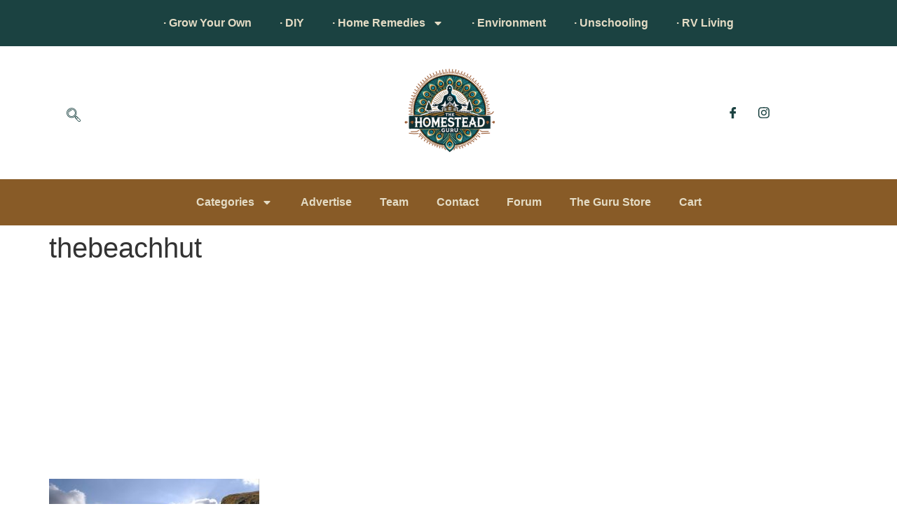

--- FILE ---
content_type: text/html; charset=UTF-8
request_url: https://www.thehomestead.guru/build-tiny-house-cost-vacation/thebeachhut/
body_size: 131703
content:
<!doctype html>
<html lang="en-US" prefix="og: https://ogp.me/ns#">
<head>
	<meta charset="UTF-8">
	<meta name="viewport" content="width=device-width, initial-scale=1">
	<link rel="profile" href="https://gmpg.org/xfn/11">
		<style>img:is([sizes="auto" i], [sizes^="auto," i]) { contain-intrinsic-size: 3000px 1500px }</style>
	
<!-- Search Engine Optimization by Rank Math - https://rankmath.com/ -->
<title>thebeachhut &raquo; HG</title>
<meta name="robots" content="follow, index, max-snippet:-1, max-video-preview:-1, max-image-preview:large"/>
<link rel="canonical" href="https://www.thehomestead.guru/build-tiny-house-cost-vacation/thebeachhut/" />
<meta property="og:locale" content="en_US" />
<meta property="og:type" content="article" />
<meta property="og:title" content="thebeachhut &raquo; HG" />
<meta property="og:url" content="https://www.thehomestead.guru/build-tiny-house-cost-vacation/thebeachhut/" />
<meta property="og:site_name" content="HG" />
<meta property="article:publisher" content="https://www.facebook.com/thehomesteadguru" />
<meta property="article:author" content="https://www.facebook.com/catbleish" />
<meta property="og:updated_time" content="2017-02-19T13:54:17-06:00" />
<meta property="og:image" content="https://www.thehomestead.guru/wp-content/uploads/2017/02/thebeachhut.jpg" />
<meta property="og:image:secure_url" content="https://www.thehomestead.guru/wp-content/uploads/2017/02/thebeachhut.jpg" />
<meta property="og:image:width" content="900" />
<meta property="og:image:height" content="599" />
<meta property="og:image:alt" content="thebeachhut" />
<meta property="og:image:type" content="image/jpeg" />
<meta name="twitter:card" content="summary_large_image" />
<meta name="twitter:title" content="thebeachhut &raquo; HG" />
<meta name="twitter:site" content="@homesteadguru" />
<meta name="twitter:creator" content="@thebitmom" />
<meta name="twitter:image" content="https://www.thehomestead.guru/wp-content/uploads/2017/02/thebeachhut.jpg" />
<!-- /Rank Math WordPress SEO plugin -->

<link rel='dns-prefetch' href='//thehomestead.guru' />
<link rel='dns-prefetch' href='//www.google.com' />
<link rel="alternate" type="application/rss+xml" title="HG &raquo; Feed" href="https://www.thehomestead.guru/feed/" />
<link rel="alternate" type="application/rss+xml" title="HG &raquo; Comments Feed" href="https://www.thehomestead.guru/comments/feed/" />
<link rel="alternate" type="application/rss+xml" title="HG &raquo; thebeachhut Comments Feed" href="https://www.thehomestead.guru/build-tiny-house-cost-vacation/thebeachhut/feed/" />
<script>
window._wpemojiSettings = {"baseUrl":"https:\/\/s.w.org\/images\/core\/emoji\/16.0.1\/72x72\/","ext":".png","svgUrl":"https:\/\/s.w.org\/images\/core\/emoji\/16.0.1\/svg\/","svgExt":".svg","source":{"concatemoji":"https:\/\/www.thehomestead.guru\/wp-includes\/js\/wp-emoji-release.min.js?ver=6.8.3"}};
/*! This file is auto-generated */
!function(s,n){var o,i,e;function c(e){try{var t={supportTests:e,timestamp:(new Date).valueOf()};sessionStorage.setItem(o,JSON.stringify(t))}catch(e){}}function p(e,t,n){e.clearRect(0,0,e.canvas.width,e.canvas.height),e.fillText(t,0,0);var t=new Uint32Array(e.getImageData(0,0,e.canvas.width,e.canvas.height).data),a=(e.clearRect(0,0,e.canvas.width,e.canvas.height),e.fillText(n,0,0),new Uint32Array(e.getImageData(0,0,e.canvas.width,e.canvas.height).data));return t.every(function(e,t){return e===a[t]})}function u(e,t){e.clearRect(0,0,e.canvas.width,e.canvas.height),e.fillText(t,0,0);for(var n=e.getImageData(16,16,1,1),a=0;a<n.data.length;a++)if(0!==n.data[a])return!1;return!0}function f(e,t,n,a){switch(t){case"flag":return n(e,"\ud83c\udff3\ufe0f\u200d\u26a7\ufe0f","\ud83c\udff3\ufe0f\u200b\u26a7\ufe0f")?!1:!n(e,"\ud83c\udde8\ud83c\uddf6","\ud83c\udde8\u200b\ud83c\uddf6")&&!n(e,"\ud83c\udff4\udb40\udc67\udb40\udc62\udb40\udc65\udb40\udc6e\udb40\udc67\udb40\udc7f","\ud83c\udff4\u200b\udb40\udc67\u200b\udb40\udc62\u200b\udb40\udc65\u200b\udb40\udc6e\u200b\udb40\udc67\u200b\udb40\udc7f");case"emoji":return!a(e,"\ud83e\udedf")}return!1}function g(e,t,n,a){var r="undefined"!=typeof WorkerGlobalScope&&self instanceof WorkerGlobalScope?new OffscreenCanvas(300,150):s.createElement("canvas"),o=r.getContext("2d",{willReadFrequently:!0}),i=(o.textBaseline="top",o.font="600 32px Arial",{});return e.forEach(function(e){i[e]=t(o,e,n,a)}),i}function t(e){var t=s.createElement("script");t.src=e,t.defer=!0,s.head.appendChild(t)}"undefined"!=typeof Promise&&(o="wpEmojiSettingsSupports",i=["flag","emoji"],n.supports={everything:!0,everythingExceptFlag:!0},e=new Promise(function(e){s.addEventListener("DOMContentLoaded",e,{once:!0})}),new Promise(function(t){var n=function(){try{var e=JSON.parse(sessionStorage.getItem(o));if("object"==typeof e&&"number"==typeof e.timestamp&&(new Date).valueOf()<e.timestamp+604800&&"object"==typeof e.supportTests)return e.supportTests}catch(e){}return null}();if(!n){if("undefined"!=typeof Worker&&"undefined"!=typeof OffscreenCanvas&&"undefined"!=typeof URL&&URL.createObjectURL&&"undefined"!=typeof Blob)try{var e="postMessage("+g.toString()+"("+[JSON.stringify(i),f.toString(),p.toString(),u.toString()].join(",")+"));",a=new Blob([e],{type:"text/javascript"}),r=new Worker(URL.createObjectURL(a),{name:"wpTestEmojiSupports"});return void(r.onmessage=function(e){c(n=e.data),r.terminate(),t(n)})}catch(e){}c(n=g(i,f,p,u))}t(n)}).then(function(e){for(var t in e)n.supports[t]=e[t],n.supports.everything=n.supports.everything&&n.supports[t],"flag"!==t&&(n.supports.everythingExceptFlag=n.supports.everythingExceptFlag&&n.supports[t]);n.supports.everythingExceptFlag=n.supports.everythingExceptFlag&&!n.supports.flag,n.DOMReady=!1,n.readyCallback=function(){n.DOMReady=!0}}).then(function(){return e}).then(function(){var e;n.supports.everything||(n.readyCallback(),(e=n.source||{}).concatemoji?t(e.concatemoji):e.wpemoji&&e.twemoji&&(t(e.twemoji),t(e.wpemoji)))}))}((window,document),window._wpemojiSettings);
</script>
<link rel='stylesheet' id='formidable-css' href='https://www.thehomestead.guru/wp-content/plugins/formidable/css/formidableforms.css?ver=4222250' media='all' />
<style id='wp-emoji-styles-inline-css'>

	img.wp-smiley, img.emoji {
		display: inline !important;
		border: none !important;
		box-shadow: none !important;
		height: 1em !important;
		width: 1em !important;
		margin: 0 0.07em !important;
		vertical-align: -0.1em !important;
		background: none !important;
		padding: 0 !important;
	}
</style>
<link rel='stylesheet' id='wp-block-library-css' href='https://www.thehomestead.guru/wp-includes/css/dist/block-library/style.min.css?ver=6.8.3' media='all' />
<style id='global-styles-inline-css'>
:root{--wp--preset--aspect-ratio--square: 1;--wp--preset--aspect-ratio--4-3: 4/3;--wp--preset--aspect-ratio--3-4: 3/4;--wp--preset--aspect-ratio--3-2: 3/2;--wp--preset--aspect-ratio--2-3: 2/3;--wp--preset--aspect-ratio--16-9: 16/9;--wp--preset--aspect-ratio--9-16: 9/16;--wp--preset--color--black: #000000;--wp--preset--color--cyan-bluish-gray: #abb8c3;--wp--preset--color--white: #ffffff;--wp--preset--color--pale-pink: #f78da7;--wp--preset--color--vivid-red: #cf2e2e;--wp--preset--color--luminous-vivid-orange: #ff6900;--wp--preset--color--luminous-vivid-amber: #fcb900;--wp--preset--color--light-green-cyan: #7bdcb5;--wp--preset--color--vivid-green-cyan: #00d084;--wp--preset--color--pale-cyan-blue: #8ed1fc;--wp--preset--color--vivid-cyan-blue: #0693e3;--wp--preset--color--vivid-purple: #9b51e0;--wp--preset--gradient--vivid-cyan-blue-to-vivid-purple: linear-gradient(135deg,rgba(6,147,227,1) 0%,rgb(155,81,224) 100%);--wp--preset--gradient--light-green-cyan-to-vivid-green-cyan: linear-gradient(135deg,rgb(122,220,180) 0%,rgb(0,208,130) 100%);--wp--preset--gradient--luminous-vivid-amber-to-luminous-vivid-orange: linear-gradient(135deg,rgba(252,185,0,1) 0%,rgba(255,105,0,1) 100%);--wp--preset--gradient--luminous-vivid-orange-to-vivid-red: linear-gradient(135deg,rgba(255,105,0,1) 0%,rgb(207,46,46) 100%);--wp--preset--gradient--very-light-gray-to-cyan-bluish-gray: linear-gradient(135deg,rgb(238,238,238) 0%,rgb(169,184,195) 100%);--wp--preset--gradient--cool-to-warm-spectrum: linear-gradient(135deg,rgb(74,234,220) 0%,rgb(151,120,209) 20%,rgb(207,42,186) 40%,rgb(238,44,130) 60%,rgb(251,105,98) 80%,rgb(254,248,76) 100%);--wp--preset--gradient--blush-light-purple: linear-gradient(135deg,rgb(255,206,236) 0%,rgb(152,150,240) 100%);--wp--preset--gradient--blush-bordeaux: linear-gradient(135deg,rgb(254,205,165) 0%,rgb(254,45,45) 50%,rgb(107,0,62) 100%);--wp--preset--gradient--luminous-dusk: linear-gradient(135deg,rgb(255,203,112) 0%,rgb(199,81,192) 50%,rgb(65,88,208) 100%);--wp--preset--gradient--pale-ocean: linear-gradient(135deg,rgb(255,245,203) 0%,rgb(182,227,212) 50%,rgb(51,167,181) 100%);--wp--preset--gradient--electric-grass: linear-gradient(135deg,rgb(202,248,128) 0%,rgb(113,206,126) 100%);--wp--preset--gradient--midnight: linear-gradient(135deg,rgb(2,3,129) 0%,rgb(40,116,252) 100%);--wp--preset--font-size--small: 13px;--wp--preset--font-size--medium: 20px;--wp--preset--font-size--large: 36px;--wp--preset--font-size--x-large: 42px;--wp--preset--spacing--20: 0.44rem;--wp--preset--spacing--30: 0.67rem;--wp--preset--spacing--40: 1rem;--wp--preset--spacing--50: 1.5rem;--wp--preset--spacing--60: 2.25rem;--wp--preset--spacing--70: 3.38rem;--wp--preset--spacing--80: 5.06rem;--wp--preset--shadow--natural: 6px 6px 9px rgba(0, 0, 0, 0.2);--wp--preset--shadow--deep: 12px 12px 50px rgba(0, 0, 0, 0.4);--wp--preset--shadow--sharp: 6px 6px 0px rgba(0, 0, 0, 0.2);--wp--preset--shadow--outlined: 6px 6px 0px -3px rgba(255, 255, 255, 1), 6px 6px rgba(0, 0, 0, 1);--wp--preset--shadow--crisp: 6px 6px 0px rgba(0, 0, 0, 1);}:root { --wp--style--global--content-size: 800px;--wp--style--global--wide-size: 1200px; }:where(body) { margin: 0; }.wp-site-blocks > .alignleft { float: left; margin-right: 2em; }.wp-site-blocks > .alignright { float: right; margin-left: 2em; }.wp-site-blocks > .aligncenter { justify-content: center; margin-left: auto; margin-right: auto; }:where(.wp-site-blocks) > * { margin-block-start: 24px; margin-block-end: 0; }:where(.wp-site-blocks) > :first-child { margin-block-start: 0; }:where(.wp-site-blocks) > :last-child { margin-block-end: 0; }:root { --wp--style--block-gap: 24px; }:root :where(.is-layout-flow) > :first-child{margin-block-start: 0;}:root :where(.is-layout-flow) > :last-child{margin-block-end: 0;}:root :where(.is-layout-flow) > *{margin-block-start: 24px;margin-block-end: 0;}:root :where(.is-layout-constrained) > :first-child{margin-block-start: 0;}:root :where(.is-layout-constrained) > :last-child{margin-block-end: 0;}:root :where(.is-layout-constrained) > *{margin-block-start: 24px;margin-block-end: 0;}:root :where(.is-layout-flex){gap: 24px;}:root :where(.is-layout-grid){gap: 24px;}.is-layout-flow > .alignleft{float: left;margin-inline-start: 0;margin-inline-end: 2em;}.is-layout-flow > .alignright{float: right;margin-inline-start: 2em;margin-inline-end: 0;}.is-layout-flow > .aligncenter{margin-left: auto !important;margin-right: auto !important;}.is-layout-constrained > .alignleft{float: left;margin-inline-start: 0;margin-inline-end: 2em;}.is-layout-constrained > .alignright{float: right;margin-inline-start: 2em;margin-inline-end: 0;}.is-layout-constrained > .aligncenter{margin-left: auto !important;margin-right: auto !important;}.is-layout-constrained > :where(:not(.alignleft):not(.alignright):not(.alignfull)){max-width: var(--wp--style--global--content-size);margin-left: auto !important;margin-right: auto !important;}.is-layout-constrained > .alignwide{max-width: var(--wp--style--global--wide-size);}body .is-layout-flex{display: flex;}.is-layout-flex{flex-wrap: wrap;align-items: center;}.is-layout-flex > :is(*, div){margin: 0;}body .is-layout-grid{display: grid;}.is-layout-grid > :is(*, div){margin: 0;}body{padding-top: 0px;padding-right: 0px;padding-bottom: 0px;padding-left: 0px;}a:where(:not(.wp-element-button)){text-decoration: underline;}:root :where(.wp-element-button, .wp-block-button__link){background-color: #32373c;border-width: 0;color: #fff;font-family: inherit;font-size: inherit;line-height: inherit;padding: calc(0.667em + 2px) calc(1.333em + 2px);text-decoration: none;}.has-black-color{color: var(--wp--preset--color--black) !important;}.has-cyan-bluish-gray-color{color: var(--wp--preset--color--cyan-bluish-gray) !important;}.has-white-color{color: var(--wp--preset--color--white) !important;}.has-pale-pink-color{color: var(--wp--preset--color--pale-pink) !important;}.has-vivid-red-color{color: var(--wp--preset--color--vivid-red) !important;}.has-luminous-vivid-orange-color{color: var(--wp--preset--color--luminous-vivid-orange) !important;}.has-luminous-vivid-amber-color{color: var(--wp--preset--color--luminous-vivid-amber) !important;}.has-light-green-cyan-color{color: var(--wp--preset--color--light-green-cyan) !important;}.has-vivid-green-cyan-color{color: var(--wp--preset--color--vivid-green-cyan) !important;}.has-pale-cyan-blue-color{color: var(--wp--preset--color--pale-cyan-blue) !important;}.has-vivid-cyan-blue-color{color: var(--wp--preset--color--vivid-cyan-blue) !important;}.has-vivid-purple-color{color: var(--wp--preset--color--vivid-purple) !important;}.has-black-background-color{background-color: var(--wp--preset--color--black) !important;}.has-cyan-bluish-gray-background-color{background-color: var(--wp--preset--color--cyan-bluish-gray) !important;}.has-white-background-color{background-color: var(--wp--preset--color--white) !important;}.has-pale-pink-background-color{background-color: var(--wp--preset--color--pale-pink) !important;}.has-vivid-red-background-color{background-color: var(--wp--preset--color--vivid-red) !important;}.has-luminous-vivid-orange-background-color{background-color: var(--wp--preset--color--luminous-vivid-orange) !important;}.has-luminous-vivid-amber-background-color{background-color: var(--wp--preset--color--luminous-vivid-amber) !important;}.has-light-green-cyan-background-color{background-color: var(--wp--preset--color--light-green-cyan) !important;}.has-vivid-green-cyan-background-color{background-color: var(--wp--preset--color--vivid-green-cyan) !important;}.has-pale-cyan-blue-background-color{background-color: var(--wp--preset--color--pale-cyan-blue) !important;}.has-vivid-cyan-blue-background-color{background-color: var(--wp--preset--color--vivid-cyan-blue) !important;}.has-vivid-purple-background-color{background-color: var(--wp--preset--color--vivid-purple) !important;}.has-black-border-color{border-color: var(--wp--preset--color--black) !important;}.has-cyan-bluish-gray-border-color{border-color: var(--wp--preset--color--cyan-bluish-gray) !important;}.has-white-border-color{border-color: var(--wp--preset--color--white) !important;}.has-pale-pink-border-color{border-color: var(--wp--preset--color--pale-pink) !important;}.has-vivid-red-border-color{border-color: var(--wp--preset--color--vivid-red) !important;}.has-luminous-vivid-orange-border-color{border-color: var(--wp--preset--color--luminous-vivid-orange) !important;}.has-luminous-vivid-amber-border-color{border-color: var(--wp--preset--color--luminous-vivid-amber) !important;}.has-light-green-cyan-border-color{border-color: var(--wp--preset--color--light-green-cyan) !important;}.has-vivid-green-cyan-border-color{border-color: var(--wp--preset--color--vivid-green-cyan) !important;}.has-pale-cyan-blue-border-color{border-color: var(--wp--preset--color--pale-cyan-blue) !important;}.has-vivid-cyan-blue-border-color{border-color: var(--wp--preset--color--vivid-cyan-blue) !important;}.has-vivid-purple-border-color{border-color: var(--wp--preset--color--vivid-purple) !important;}.has-vivid-cyan-blue-to-vivid-purple-gradient-background{background: var(--wp--preset--gradient--vivid-cyan-blue-to-vivid-purple) !important;}.has-light-green-cyan-to-vivid-green-cyan-gradient-background{background: var(--wp--preset--gradient--light-green-cyan-to-vivid-green-cyan) !important;}.has-luminous-vivid-amber-to-luminous-vivid-orange-gradient-background{background: var(--wp--preset--gradient--luminous-vivid-amber-to-luminous-vivid-orange) !important;}.has-luminous-vivid-orange-to-vivid-red-gradient-background{background: var(--wp--preset--gradient--luminous-vivid-orange-to-vivid-red) !important;}.has-very-light-gray-to-cyan-bluish-gray-gradient-background{background: var(--wp--preset--gradient--very-light-gray-to-cyan-bluish-gray) !important;}.has-cool-to-warm-spectrum-gradient-background{background: var(--wp--preset--gradient--cool-to-warm-spectrum) !important;}.has-blush-light-purple-gradient-background{background: var(--wp--preset--gradient--blush-light-purple) !important;}.has-blush-bordeaux-gradient-background{background: var(--wp--preset--gradient--blush-bordeaux) !important;}.has-luminous-dusk-gradient-background{background: var(--wp--preset--gradient--luminous-dusk) !important;}.has-pale-ocean-gradient-background{background: var(--wp--preset--gradient--pale-ocean) !important;}.has-electric-grass-gradient-background{background: var(--wp--preset--gradient--electric-grass) !important;}.has-midnight-gradient-background{background: var(--wp--preset--gradient--midnight) !important;}.has-small-font-size{font-size: var(--wp--preset--font-size--small) !important;}.has-medium-font-size{font-size: var(--wp--preset--font-size--medium) !important;}.has-large-font-size{font-size: var(--wp--preset--font-size--large) !important;}.has-x-large-font-size{font-size: var(--wp--preset--font-size--x-large) !important;}
:root :where(.wp-block-pullquote){font-size: 1.5em;line-height: 1.6;}
</style>
<link rel='stylesheet' id='bbp-default-css' href='https://thehomestead.guru/wp-content/plugins/bbpress/templates/default/css/bbpress.min.css?ver=2.6.13' media='all' />
<link rel='stylesheet' id='woocommerce-layout-css' href='https://www.thehomestead.guru/wp-content/plugins/woocommerce/assets/css/woocommerce-layout.css?ver=10.4.3' media='all' />
<link rel='stylesheet' id='woocommerce-smallscreen-css' href='https://www.thehomestead.guru/wp-content/plugins/woocommerce/assets/css/woocommerce-smallscreen.css?ver=10.4.3' media='only screen and (max-width: 768px)' />
<link rel='stylesheet' id='woocommerce-general-css' href='https://www.thehomestead.guru/wp-content/plugins/woocommerce/assets/css/woocommerce.css?ver=10.4.3' media='all' />
<style id='woocommerce-inline-inline-css'>
.woocommerce form .form-row .required { visibility: visible; }
</style>
<link rel='stylesheet' id='hello-elementor-css' href='https://www.thehomestead.guru/wp-content/themes/hello-elementor/style.min.css?ver=3.3.0' media='all' />
<link rel='stylesheet' id='hello-elementor-theme-style-css' href='https://www.thehomestead.guru/wp-content/themes/hello-elementor/theme.min.css?ver=3.3.0' media='all' />
<link rel='stylesheet' id='hello-elementor-header-footer-css' href='https://www.thehomestead.guru/wp-content/themes/hello-elementor/header-footer.min.css?ver=3.3.0' media='all' />
<link rel='stylesheet' id='elementor-frontend-css' href='https://thehomestead.guru/wp-content/plugins/elementor/assets/css/frontend.min.css?ver=3.28.4' media='all' />
<link rel='stylesheet' id='elementor-post-10930-css' href='https://www.thehomestead.guru/wp-content/uploads/elementor/css/post-10930.css?ver=1768510510' media='all' />
<link rel='stylesheet' id='widget-nav-menu-css' href='https://thehomestead.guru/wp-content/plugins/elementor-pro/assets/css/widget-nav-menu.min.css?ver=3.28.3' media='all' />
<link rel='stylesheet' id='widget-image-css' href='https://thehomestead.guru/wp-content/plugins/elementor/assets/css/widget-image.min.css?ver=3.28.4' media='all' />
<link rel='stylesheet' id='e-sticky-css' href='https://thehomestead.guru/wp-content/plugins/elementor-pro/assets/css/modules/sticky.min.css?ver=3.28.3' media='all' />
<link rel='stylesheet' id='widget-heading-css' href='https://thehomestead.guru/wp-content/plugins/elementor/assets/css/widget-heading.min.css?ver=3.28.4' media='all' />
<link rel='stylesheet' id='widget-icon-list-css' href='https://thehomestead.guru/wp-content/plugins/elementor/assets/css/widget-icon-list.min.css?ver=3.28.4' media='all' />
<link rel='stylesheet' id='elementor-post-10948-css' href='https://www.thehomestead.guru/wp-content/uploads/elementor/css/post-10948.css?ver=1768510511' media='all' />
<link rel='stylesheet' id='elementor-post-10956-css' href='https://www.thehomestead.guru/wp-content/uploads/elementor/css/post-10956.css?ver=1768510511' media='all' />
<link rel='stylesheet' id='wpdiscuz-frontend-css-css' href='https://www.thehomestead.guru/wp-content/plugins/wpdiscuz/themes/default/style.css?ver=7.6.44' media='all' />
<style id='wpdiscuz-frontend-css-inline-css'>
 #wpdcom .wpd-blog-administrator .wpd-comment-label{color:#ffffff;background-color:#00B38F;border:none}#wpdcom .wpd-blog-administrator .wpd-comment-author, #wpdcom .wpd-blog-administrator .wpd-comment-author a{color:#00B38F}#wpdcom.wpd-layout-1 .wpd-comment .wpd-blog-administrator .wpd-avatar img{border-color:#00B38F}#wpdcom.wpd-layout-2 .wpd-comment.wpd-reply .wpd-comment-wrap.wpd-blog-administrator{border-left:3px solid #00B38F}#wpdcom.wpd-layout-2 .wpd-comment .wpd-blog-administrator .wpd-avatar img{border-bottom-color:#00B38F}#wpdcom.wpd-layout-3 .wpd-blog-administrator .wpd-comment-subheader{border-top:1px dashed #00B38F}#wpdcom.wpd-layout-3 .wpd-reply .wpd-blog-administrator .wpd-comment-right{border-left:1px solid #00B38F}#wpdcom .wpd-blog-editor .wpd-comment-label{color:#ffffff;background-color:#00B38F;border:none}#wpdcom .wpd-blog-editor .wpd-comment-author, #wpdcom .wpd-blog-editor .wpd-comment-author a{color:#00B38F}#wpdcom.wpd-layout-1 .wpd-comment .wpd-blog-editor .wpd-avatar img{border-color:#00B38F}#wpdcom.wpd-layout-2 .wpd-comment.wpd-reply .wpd-comment-wrap.wpd-blog-editor{border-left:3px solid #00B38F}#wpdcom.wpd-layout-2 .wpd-comment .wpd-blog-editor .wpd-avatar img{border-bottom-color:#00B38F}#wpdcom.wpd-layout-3 .wpd-blog-editor .wpd-comment-subheader{border-top:1px dashed #00B38F}#wpdcom.wpd-layout-3 .wpd-reply .wpd-blog-editor .wpd-comment-right{border-left:1px solid #00B38F}#wpdcom .wpd-blog-author .wpd-comment-label{color:#ffffff;background-color:#00B38F;border:none}#wpdcom .wpd-blog-author .wpd-comment-author, #wpdcom .wpd-blog-author .wpd-comment-author a{color:#00B38F}#wpdcom.wpd-layout-1 .wpd-comment .wpd-blog-author .wpd-avatar img{border-color:#00B38F}#wpdcom.wpd-layout-2 .wpd-comment .wpd-blog-author .wpd-avatar img{border-bottom-color:#00B38F}#wpdcom.wpd-layout-3 .wpd-blog-author .wpd-comment-subheader{border-top:1px dashed #00B38F}#wpdcom.wpd-layout-3 .wpd-reply .wpd-blog-author .wpd-comment-right{border-left:1px solid #00B38F}#wpdcom .wpd-blog-contributor .wpd-comment-label{color:#ffffff;background-color:#00B38F;border:none}#wpdcom .wpd-blog-contributor .wpd-comment-author, #wpdcom .wpd-blog-contributor .wpd-comment-author a{color:#00B38F}#wpdcom.wpd-layout-1 .wpd-comment .wpd-blog-contributor .wpd-avatar img{border-color:#00B38F}#wpdcom.wpd-layout-2 .wpd-comment .wpd-blog-contributor .wpd-avatar img{border-bottom-color:#00B38F}#wpdcom.wpd-layout-3 .wpd-blog-contributor .wpd-comment-subheader{border-top:1px dashed #00B38F}#wpdcom.wpd-layout-3 .wpd-reply .wpd-blog-contributor .wpd-comment-right{border-left:1px solid #00B38F}#wpdcom .wpd-blog-subscriber .wpd-comment-label{color:#ffffff;background-color:#00B38F;border:none}#wpdcom .wpd-blog-subscriber .wpd-comment-author, #wpdcom .wpd-blog-subscriber .wpd-comment-author a{color:#00B38F}#wpdcom.wpd-layout-2 .wpd-comment .wpd-blog-subscriber .wpd-avatar img{border-bottom-color:#00B38F}#wpdcom.wpd-layout-3 .wpd-blog-subscriber .wpd-comment-subheader{border-top:1px dashed #00B38F}#wpdcom .wpd-blog-bbp_keymaster .wpd-comment-label{color:#ffffff;background-color:#00B38F;border:none}#wpdcom .wpd-blog-bbp_keymaster .wpd-comment-author, #wpdcom .wpd-blog-bbp_keymaster .wpd-comment-author a{color:#00B38F}#wpdcom.wpd-layout-1 .wpd-comment .wpd-blog-bbp_keymaster .wpd-avatar img{border-color:#00B38F}#wpdcom.wpd-layout-2 .wpd-comment .wpd-blog-bbp_keymaster .wpd-avatar img{border-bottom-color:#00B38F}#wpdcom.wpd-layout-3 .wpd-blog-bbp_keymaster .wpd-comment-subheader{border-top:1px dashed #00B38F}#wpdcom.wpd-layout-3 .wpd-reply .wpd-blog-bbp_keymaster .wpd-comment-right{border-left:1px solid #00B38F}#wpdcom .wpd-blog-bbp_spectator .wpd-comment-label{color:#ffffff;background-color:#00B38F;border:none}#wpdcom .wpd-blog-bbp_spectator .wpd-comment-author, #wpdcom .wpd-blog-bbp_spectator .wpd-comment-author a{color:#00B38F}#wpdcom.wpd-layout-1 .wpd-comment .wpd-blog-bbp_spectator .wpd-avatar img{border-color:#00B38F}#wpdcom.wpd-layout-2 .wpd-comment .wpd-blog-bbp_spectator .wpd-avatar img{border-bottom-color:#00B38F}#wpdcom.wpd-layout-3 .wpd-blog-bbp_spectator .wpd-comment-subheader{border-top:1px dashed #00B38F}#wpdcom.wpd-layout-3 .wpd-reply .wpd-blog-bbp_spectator .wpd-comment-right{border-left:1px solid #00B38F}#wpdcom .wpd-blog-bbp_blocked .wpd-comment-label{color:#ffffff;background-color:#00B38F;border:none}#wpdcom .wpd-blog-bbp_blocked .wpd-comment-author, #wpdcom .wpd-blog-bbp_blocked .wpd-comment-author a{color:#00B38F}#wpdcom.wpd-layout-1 .wpd-comment .wpd-blog-bbp_blocked .wpd-avatar img{border-color:#00B38F}#wpdcom.wpd-layout-2 .wpd-comment .wpd-blog-bbp_blocked .wpd-avatar img{border-bottom-color:#00B38F}#wpdcom.wpd-layout-3 .wpd-blog-bbp_blocked .wpd-comment-subheader{border-top:1px dashed #00B38F}#wpdcom.wpd-layout-3 .wpd-reply .wpd-blog-bbp_blocked .wpd-comment-right{border-left:1px solid #00B38F}#wpdcom .wpd-blog-bbp_moderator .wpd-comment-label{color:#ffffff;background-color:#00B38F;border:none}#wpdcom .wpd-blog-bbp_moderator .wpd-comment-author, #wpdcom .wpd-blog-bbp_moderator .wpd-comment-author a{color:#00B38F}#wpdcom.wpd-layout-1 .wpd-comment .wpd-blog-bbp_moderator .wpd-avatar img{border-color:#00B38F}#wpdcom.wpd-layout-2 .wpd-comment .wpd-blog-bbp_moderator .wpd-avatar img{border-bottom-color:#00B38F}#wpdcom.wpd-layout-3 .wpd-blog-bbp_moderator .wpd-comment-subheader{border-top:1px dashed #00B38F}#wpdcom.wpd-layout-3 .wpd-reply .wpd-blog-bbp_moderator .wpd-comment-right{border-left:1px solid #00B38F}#wpdcom .wpd-blog-bbp_participant .wpd-comment-label{color:#ffffff;background-color:#00B38F;border:none}#wpdcom .wpd-blog-bbp_participant .wpd-comment-author, #wpdcom .wpd-blog-bbp_participant .wpd-comment-author a{color:#00B38F}#wpdcom.wpd-layout-1 .wpd-comment .wpd-blog-bbp_participant .wpd-avatar img{border-color:#00B38F}#wpdcom.wpd-layout-2 .wpd-comment .wpd-blog-bbp_participant .wpd-avatar img{border-bottom-color:#00B38F}#wpdcom.wpd-layout-3 .wpd-blog-bbp_participant .wpd-comment-subheader{border-top:1px dashed #00B38F}#wpdcom.wpd-layout-3 .wpd-reply .wpd-blog-bbp_participant .wpd-comment-right{border-left:1px solid #00B38F}#wpdcom .wpd-blog-customer .wpd-comment-label{color:#ffffff;background-color:#00B38F;border:none}#wpdcom .wpd-blog-customer .wpd-comment-author, #wpdcom .wpd-blog-customer .wpd-comment-author a{color:#00B38F}#wpdcom.wpd-layout-1 .wpd-comment .wpd-blog-customer .wpd-avatar img{border-color:#00B38F}#wpdcom.wpd-layout-2 .wpd-comment .wpd-blog-customer .wpd-avatar img{border-bottom-color:#00B38F}#wpdcom.wpd-layout-3 .wpd-blog-customer .wpd-comment-subheader{border-top:1px dashed #00B38F}#wpdcom.wpd-layout-3 .wpd-reply .wpd-blog-customer .wpd-comment-right{border-left:1px solid #00B38F}#wpdcom .wpd-blog-shop_manager .wpd-comment-label{color:#ffffff;background-color:#00B38F;border:none}#wpdcom .wpd-blog-shop_manager .wpd-comment-author, #wpdcom .wpd-blog-shop_manager .wpd-comment-author a{color:#00B38F}#wpdcom.wpd-layout-1 .wpd-comment .wpd-blog-shop_manager .wpd-avatar img{border-color:#00B38F}#wpdcom.wpd-layout-2 .wpd-comment .wpd-blog-shop_manager .wpd-avatar img{border-bottom-color:#00B38F}#wpdcom.wpd-layout-3 .wpd-blog-shop_manager .wpd-comment-subheader{border-top:1px dashed #00B38F}#wpdcom.wpd-layout-3 .wpd-reply .wpd-blog-shop_manager .wpd-comment-right{border-left:1px solid #00B38F}#wpdcom .wpd-blog-post_author .wpd-comment-label{color:#ffffff;background-color:#00B38F;border:none}#wpdcom .wpd-blog-post_author .wpd-comment-author, #wpdcom .wpd-blog-post_author .wpd-comment-author a{color:#00B38F}#wpdcom .wpd-blog-post_author .wpd-avatar img{border-color:#00B38F}#wpdcom.wpd-layout-1 .wpd-comment .wpd-blog-post_author .wpd-avatar img{border-color:#00B38F}#wpdcom.wpd-layout-2 .wpd-comment.wpd-reply .wpd-comment-wrap.wpd-blog-post_author{border-left:3px solid #00B38F}#wpdcom.wpd-layout-2 .wpd-comment .wpd-blog-post_author .wpd-avatar img{border-bottom-color:#00B38F}#wpdcom.wpd-layout-3 .wpd-blog-post_author .wpd-comment-subheader{border-top:1px dashed #00B38F}#wpdcom.wpd-layout-3 .wpd-reply .wpd-blog-post_author .wpd-comment-right{border-left:1px solid #00B38F}#wpdcom .wpd-blog-guest .wpd-comment-label{color:#ffffff;background-color:#00B38F;border:none}#wpdcom .wpd-blog-guest .wpd-comment-author, #wpdcom .wpd-blog-guest .wpd-comment-author a{color:#00B38F}#wpdcom.wpd-layout-3 .wpd-blog-guest .wpd-comment-subheader{border-top:1px dashed #00B38F}#comments, #respond, .comments-area, #wpdcom{}#wpdcom .ql-editor > *{color:#777777}#wpdcom .ql-editor::before{}#wpdcom .ql-toolbar{border:1px solid #DDDDDD;border-top:none}#wpdcom .ql-container{border:1px solid #DDDDDD;border-bottom:none}#wpdcom .wpd-form-row .wpdiscuz-item input[type="text"], #wpdcom .wpd-form-row .wpdiscuz-item input[type="email"], #wpdcom .wpd-form-row .wpdiscuz-item input[type="url"], #wpdcom .wpd-form-row .wpdiscuz-item input[type="color"], #wpdcom .wpd-form-row .wpdiscuz-item input[type="date"], #wpdcom .wpd-form-row .wpdiscuz-item input[type="datetime"], #wpdcom .wpd-form-row .wpdiscuz-item input[type="datetime-local"], #wpdcom .wpd-form-row .wpdiscuz-item input[type="month"], #wpdcom .wpd-form-row .wpdiscuz-item input[type="number"], #wpdcom .wpd-form-row .wpdiscuz-item input[type="time"], #wpdcom textarea, #wpdcom select{border:1px solid #DDDDDD;color:#777777}#wpdcom .wpd-form-row .wpdiscuz-item textarea{border:1px solid #DDDDDD}#wpdcom input::placeholder, #wpdcom textarea::placeholder, #wpdcom input::-moz-placeholder, #wpdcom textarea::-webkit-input-placeholder{}#wpdcom .wpd-comment-text{color:#777777}#wpdcom .wpd-thread-head .wpd-thread-info{border-bottom:2px solid #00B38F}#wpdcom .wpd-thread-head .wpd-thread-info.wpd-reviews-tab svg{fill:#00B38F}#wpdcom .wpd-thread-head .wpdiscuz-user-settings{border-bottom:2px solid #00B38F}#wpdcom .wpd-thread-head .wpdiscuz-user-settings:hover{color:#00B38F}#wpdcom .wpd-comment .wpd-follow-link:hover{color:#00B38F}#wpdcom .wpd-comment-status .wpd-sticky{color:#00B38F}#wpdcom .wpd-thread-filter .wpdf-active{color:#00B38F;border-bottom-color:#00B38F}#wpdcom .wpd-comment-info-bar{border:1px dashed #33c3a6;background:#e6f8f4}#wpdcom .wpd-comment-info-bar .wpd-current-view i{color:#00B38F}#wpdcom .wpd-filter-view-all:hover{background:#00B38F}#wpdcom .wpdiscuz-item .wpdiscuz-rating > label{color:#DDDDDD}#wpdcom .wpdiscuz-item .wpdiscuz-rating:not(:checked) > label:hover, .wpdiscuz-rating:not(:checked) > label:hover ~ label{}#wpdcom .wpdiscuz-item .wpdiscuz-rating > input ~ label:hover, #wpdcom .wpdiscuz-item .wpdiscuz-rating > input:not(:checked) ~ label:hover ~ label, #wpdcom .wpdiscuz-item .wpdiscuz-rating > input:not(:checked) ~ label:hover ~ label{color:#FFED85}#wpdcom .wpdiscuz-item .wpdiscuz-rating > input:checked ~ label:hover, #wpdcom .wpdiscuz-item .wpdiscuz-rating > input:checked ~ label:hover, #wpdcom .wpdiscuz-item .wpdiscuz-rating > label:hover ~ input:checked ~ label, #wpdcom .wpdiscuz-item .wpdiscuz-rating > input:checked + label:hover ~ label, #wpdcom .wpdiscuz-item .wpdiscuz-rating > input:checked ~ label:hover ~ label, .wpd-custom-field .wcf-active-star, #wpdcom .wpdiscuz-item .wpdiscuz-rating > input:checked ~ label{color:#FFD700}#wpd-post-rating .wpd-rating-wrap .wpd-rating-stars svg .wpd-star{fill:#DDDDDD}#wpd-post-rating .wpd-rating-wrap .wpd-rating-stars svg .wpd-active{fill:#FFD700}#wpd-post-rating .wpd-rating-wrap .wpd-rate-starts svg .wpd-star{fill:#DDDDDD}#wpd-post-rating .wpd-rating-wrap .wpd-rate-starts:hover svg .wpd-star{fill:#FFED85}#wpd-post-rating.wpd-not-rated .wpd-rating-wrap .wpd-rate-starts svg:hover ~ svg .wpd-star{fill:#DDDDDD}.wpdiscuz-post-rating-wrap .wpd-rating .wpd-rating-wrap .wpd-rating-stars svg .wpd-star{fill:#DDDDDD}.wpdiscuz-post-rating-wrap .wpd-rating .wpd-rating-wrap .wpd-rating-stars svg .wpd-active{fill:#FFD700}#wpdcom .wpd-comment .wpd-follow-active{color:#ff7a00}#wpdcom .page-numbers{color:#555;border:#555 1px solid}#wpdcom span.current{background:#555}#wpdcom.wpd-layout-1 .wpd-new-loaded-comment > .wpd-comment-wrap > .wpd-comment-right{background:#FFFAD6}#wpdcom.wpd-layout-2 .wpd-new-loaded-comment.wpd-comment > .wpd-comment-wrap > .wpd-comment-right{background:#FFFAD6}#wpdcom.wpd-layout-2 .wpd-new-loaded-comment.wpd-comment.wpd-reply > .wpd-comment-wrap > .wpd-comment-right{background:transparent}#wpdcom.wpd-layout-2 .wpd-new-loaded-comment.wpd-comment.wpd-reply > .wpd-comment-wrap{background:#FFFAD6}#wpdcom.wpd-layout-3 .wpd-new-loaded-comment.wpd-comment > .wpd-comment-wrap > .wpd-comment-right{background:#FFFAD6}#wpdcom .wpd-follow:hover i, #wpdcom .wpd-unfollow:hover i, #wpdcom .wpd-comment .wpd-follow-active:hover i{color:#00B38F}#wpdcom .wpdiscuz-readmore{cursor:pointer;color:#00B38F}.wpd-custom-field .wcf-pasiv-star, #wpcomm .wpdiscuz-item .wpdiscuz-rating > label{color:#DDDDDD}.wpd-wrapper .wpd-list-item.wpd-active{border-top:3px solid #00B38F}#wpdcom.wpd-layout-2 .wpd-comment.wpd-reply.wpd-unapproved-comment .wpd-comment-wrap{border-left:3px solid #FFFAD6}#wpdcom.wpd-layout-3 .wpd-comment.wpd-reply.wpd-unapproved-comment .wpd-comment-right{border-left:1px solid #FFFAD6}#wpdcom .wpd-prim-button{background-color:#555555;color:#FFFFFF}#wpdcom .wpd_label__check i.wpdicon-on{color:#555555;border:1px solid #aaaaaa}#wpd-bubble-wrapper #wpd-bubble-all-comments-count{color:#1DB99A}#wpd-bubble-wrapper > div{background-color:#1DB99A}#wpd-bubble-wrapper > #wpd-bubble #wpd-bubble-add-message{background-color:#1DB99A}#wpd-bubble-wrapper > #wpd-bubble #wpd-bubble-add-message::before{border-left-color:#1DB99A;border-right-color:#1DB99A}#wpd-bubble-wrapper.wpd-right-corner > #wpd-bubble #wpd-bubble-add-message::before{border-left-color:#1DB99A;border-right-color:#1DB99A}.wpd-inline-icon-wrapper path.wpd-inline-icon-first{fill:#1DB99A}.wpd-inline-icon-count{background-color:#1DB99A}.wpd-inline-icon-count::before{border-right-color:#1DB99A}.wpd-inline-form-wrapper::before{border-bottom-color:#1DB99A}.wpd-inline-form-question{background-color:#1DB99A}.wpd-inline-form{background-color:#1DB99A}.wpd-last-inline-comments-wrapper{border-color:#1DB99A}.wpd-last-inline-comments-wrapper::before{border-bottom-color:#1DB99A}.wpd-last-inline-comments-wrapper .wpd-view-all-inline-comments{background:#1DB99A}.wpd-last-inline-comments-wrapper .wpd-view-all-inline-comments:hover,.wpd-last-inline-comments-wrapper .wpd-view-all-inline-comments:active,.wpd-last-inline-comments-wrapper .wpd-view-all-inline-comments:focus{background-color:#1DB99A}#wpdcom .ql-snow .ql-tooltip[data-mode="link"]::before{content:"Enter link:"}#wpdcom .ql-snow .ql-tooltip.ql-editing a.ql-action::after{content:"Save"}.comments-area{width:auto}
</style>
<link rel='stylesheet' id='wpdiscuz-fa-css' href='https://www.thehomestead.guru/wp-content/plugins/wpdiscuz/assets/third-party/font-awesome-5.13.0/css/fa.min.css?ver=7.6.44' media='all' />
<link rel='stylesheet' id='wpdiscuz-combo-css-css' href='https://www.thehomestead.guru/wp-content/plugins/wpdiscuz/assets/css/wpdiscuz-combo.min.css?ver=6.8.3' media='all' />
<link rel='stylesheet' id='ekit-widget-styles-css' href='https://www.thehomestead.guru/wp-content/plugins/elementskit-lite/widgets/init/assets/css/widget-styles.css?ver=3.5.0' media='all' />
<link rel='stylesheet' id='ekit-responsive-css' href='https://www.thehomestead.guru/wp-content/plugins/elementskit-lite/widgets/init/assets/css/responsive.css?ver=3.5.0' media='all' />
<link rel='stylesheet' id='elementor-gf-local-specialelite-css' href='https://thehomestead.guru/wp-content/uploads/elementor/google-fonts/css/specialelite.css?ver=1745264694' media='all' />
<link rel='stylesheet' id='elementor-gf-local-montserrat-css' href='https://thehomestead.guru/wp-content/uploads/elementor/google-fonts/css/montserrat.css?ver=1745264710' media='all' />
<link rel='stylesheet' id='elementor-gf-local-poppins-css' href='https://thehomestead.guru/wp-content/uploads/elementor/google-fonts/css/poppins.css?ver=1745280968' media='all' />
<link rel='stylesheet' id='elementor-icons-ekiticons-css' href='https://www.thehomestead.guru/wp-content/plugins/elementskit-lite/modules/elementskit-icon-pack/assets/css/ekiticons.css?ver=3.5.0' media='all' />
<script src="https://www.thehomestead.guru/wp-includes/js/jquery/jquery.min.js?ver=3.7.1" id="jquery-core-js"></script>
<script src="https://www.thehomestead.guru/wp-includes/js/jquery/jquery-migrate.min.js?ver=3.4.1" id="jquery-migrate-js"></script>
<script src="https://www.thehomestead.guru/wp-content/plugins/woocommerce/assets/js/jquery-blockui/jquery.blockUI.min.js?ver=2.7.0-wc.10.4.3" id="wc-jquery-blockui-js" defer data-wp-strategy="defer"></script>
<script id="wc-add-to-cart-js-extra">
var wc_add_to_cart_params = {"ajax_url":"\/wp-admin\/admin-ajax.php","wc_ajax_url":"\/?wc-ajax=%%endpoint%%","i18n_view_cart":"View cart","cart_url":"https:\/\/www.thehomestead.guru\/cart\/","is_cart":"","cart_redirect_after_add":"no"};
</script>
<script src="https://www.thehomestead.guru/wp-content/plugins/woocommerce/assets/js/frontend/add-to-cart.min.js?ver=10.4.3" id="wc-add-to-cart-js" defer data-wp-strategy="defer"></script>
<script src="https://www.thehomestead.guru/wp-content/plugins/woocommerce/assets/js/js-cookie/js.cookie.min.js?ver=2.1.4-wc.10.4.3" id="wc-js-cookie-js" defer data-wp-strategy="defer"></script>
<script id="woocommerce-js-extra">
var woocommerce_params = {"ajax_url":"\/wp-admin\/admin-ajax.php","wc_ajax_url":"\/?wc-ajax=%%endpoint%%","i18n_password_show":"Show password","i18n_password_hide":"Hide password"};
</script>
<script src="https://www.thehomestead.guru/wp-content/plugins/woocommerce/assets/js/frontend/woocommerce.min.js?ver=10.4.3" id="woocommerce-js" defer data-wp-strategy="defer"></script>
<link rel="https://api.w.org/" href="https://www.thehomestead.guru/wp-json/" /><link rel="alternate" title="JSON" type="application/json" href="https://www.thehomestead.guru/wp-json/wp/v2/media/2693" /><link rel="EditURI" type="application/rsd+xml" title="RSD" href="https://www.thehomestead.guru/xmlrpc.php?rsd" />
<meta name="generator" content="WordPress 6.8.3" />
<link rel='shortlink' href='https://www.thehomestead.guru/?p=2693' />
<link rel="alternate" title="oEmbed (JSON)" type="application/json+oembed" href="https://www.thehomestead.guru/wp-json/oembed/1.0/embed?url=https%3A%2F%2Fwww.thehomestead.guru%2Fbuild-tiny-house-cost-vacation%2Fthebeachhut%2F" />
<link rel="alternate" title="oEmbed (XML)" type="text/xml+oembed" href="https://www.thehomestead.guru/wp-json/oembed/1.0/embed?url=https%3A%2F%2Fwww.thehomestead.guru%2Fbuild-tiny-house-cost-vacation%2Fthebeachhut%2F&#038;format=xml" />
<link rel="alternate" href="https://thehomestead.guru/build-tiny-house-cost-vacation/thebeachhut/" hreflang="x-default" /><script type='text/javascript' data-cfasync='false'>var _mmunch = {'front': false, 'page': false, 'post': false, 'category': false, 'author': false, 'search': false, 'attachment': false, 'tag': false};_mmunch['post'] = true; _mmunch['postData'] = {"ID":2693,"post_name":"thebeachhut","post_title":"thebeachhut","post_type":"attachment","post_author":"9","post_status":"inherit"}; _mmunch['postCategories'] = []; _mmunch['postTags'] = false; _mmunch['postAuthor'] = {"name":"Catherine Bleish","ID":9};_mmunch['attachment'] = true;</script><script data-cfasync="false" src="//a.mailmunch.co/app/v1/site.js" id="mailmunch-script" data-plugin="mailmunch" data-mailmunch-site-id="39757" async></script>	<noscript><style>.woocommerce-product-gallery{ opacity: 1 !important; }</style></noscript>
	<meta name="generator" content="Elementor 3.28.4; features: e_font_icon_svg, additional_custom_breakpoints, e_local_google_fonts, e_element_cache; settings: css_print_method-external, google_font-enabled, font_display-swap">
<script async src="https://pagead2.googlesyndication.com/pagead/js/adsbygoogle.js?client=ca-pub-6196681208783533"
     crossorigin="anonymous"></script>
			<style>
				.e-con.e-parent:nth-of-type(n+4):not(.e-lazyloaded):not(.e-no-lazyload),
				.e-con.e-parent:nth-of-type(n+4):not(.e-lazyloaded):not(.e-no-lazyload) * {
					background-image: none !important;
				}
				@media screen and (max-height: 1024px) {
					.e-con.e-parent:nth-of-type(n+3):not(.e-lazyloaded):not(.e-no-lazyload),
					.e-con.e-parent:nth-of-type(n+3):not(.e-lazyloaded):not(.e-no-lazyload) * {
						background-image: none !important;
					}
				}
				@media screen and (max-height: 640px) {
					.e-con.e-parent:nth-of-type(n+2):not(.e-lazyloaded):not(.e-no-lazyload),
					.e-con.e-parent:nth-of-type(n+2):not(.e-lazyloaded):not(.e-no-lazyload) * {
						background-image: none !important;
					}
				}
			</style>
			<link rel="icon" href="https://www.thehomestead.guru/wp-content/uploads/2025/04/cropped-Untitled_design-32x32.png" sizes="32x32" />
<link rel="icon" href="https://www.thehomestead.guru/wp-content/uploads/2025/04/cropped-Untitled_design-192x192.png" sizes="192x192" />
<link rel="apple-touch-icon" href="https://www.thehomestead.guru/wp-content/uploads/2025/04/cropped-Untitled_design-180x180.png" />
<meta name="msapplication-TileImage" content="https://www.thehomestead.guru/wp-content/uploads/2025/04/cropped-Untitled_design-270x270.png" />
</head>
<body class="attachment wp-singular attachment-template-default single single-attachment postid-2693 attachmentid-2693 attachment-jpeg wp-custom-logo wp-embed-responsive wp-theme-hello-elementor theme-hello-elementor multiple-domain-thehomestead-guru woocommerce-no-js theme-default elementor-default elementor-kit-10930">


<script type="text/javascript" id="bbp-swap-no-js-body-class">
	document.body.className = document.body.className.replace( 'bbp-no-js', 'bbp-js' );
</script>


<a class="skip-link screen-reader-text" href="#content">Skip to content</a>

		<header data-elementor-type="header" data-elementor-id="10948" class="elementor elementor-10948 elementor-location-header" data-elementor-post-type="elementor_library">
			<div class="elementor-element elementor-element-af23a83 e-flex e-con-boxed e-con e-parent" data-id="af23a83" data-element_type="container" data-settings="{&quot;background_background&quot;:&quot;classic&quot;}">
					<div class="e-con-inner">
				<div class="elementor-element elementor-element-fa5f922 elementor-nav-menu__align-center elementor-nav-menu--dropdown-none elementor-widget elementor-widget-nav-menu" data-id="fa5f922" data-element_type="widget" data-settings="{&quot;layout&quot;:&quot;horizontal&quot;,&quot;submenu_icon&quot;:{&quot;value&quot;:&quot;&lt;svg class=\&quot;e-font-icon-svg e-fas-caret-down\&quot; viewBox=\&quot;0 0 320 512\&quot; xmlns=\&quot;http:\/\/www.w3.org\/2000\/svg\&quot;&gt;&lt;path d=\&quot;M31.3 192h257.3c17.8 0 26.7 21.5 14.1 34.1L174.1 354.8c-7.8 7.8-20.5 7.8-28.3 0L17.2 226.1C4.6 213.5 13.5 192 31.3 192z\&quot;&gt;&lt;\/path&gt;&lt;\/svg&gt;&quot;,&quot;library&quot;:&quot;fa-solid&quot;}}" data-widget_type="nav-menu.default">
				<div class="elementor-widget-container">
								<nav aria-label="Menu" class="elementor-nav-menu--main elementor-nav-menu__container elementor-nav-menu--layout-horizontal e--pointer-underline e--animation-fade">
				<ul id="menu-1-fa5f922" class="elementor-nav-menu"><li class="menu-item menu-item-type-taxonomy menu-item-object-category menu-item-42"><a href="https://www.thehomestead.guru/category/grow-your-own/" class="elementor-item">· Grow Your Own</a></li>
<li class="menu-item menu-item-type-taxonomy menu-item-object-category menu-item-312"><a href="https://www.thehomestead.guru/category/do-it-yourself-diy/" class="elementor-item">· DIY</a></li>
<li class="menu-item menu-item-type-taxonomy menu-item-object-category menu-item-has-children menu-item-5534"><a href="https://www.thehomestead.guru/category/home-remedies/" class="elementor-item">· Home Remedies</a>
<ul class="sub-menu elementor-nav-menu--dropdown">
	<li class="menu-item menu-item-type-taxonomy menu-item-object-category menu-item-5535"><a href="https://www.thehomestead.guru/category/home-remedies/essential-oils/" class="elementor-sub-item">Essential Oils</a></li>
	<li class="menu-item menu-item-type-taxonomy menu-item-object-category menu-item-5536"><a href="https://www.thehomestead.guru/category/home-remedies/yoga/" class="elementor-sub-item">Yoga</a></li>
	<li class="menu-item menu-item-type-taxonomy menu-item-object-category menu-item-7060"><a href="https://www.thehomestead.guru/category/recipes/" class="elementor-sub-item">Recipes</a></li>
</ul>
</li>
<li class="menu-item menu-item-type-taxonomy menu-item-object-category menu-item-9016"><a href="https://www.thehomestead.guru/category/environment/" class="elementor-item">· Environment</a></li>
<li class="menu-item menu-item-type-taxonomy menu-item-object-category menu-item-4320"><a href="https://www.thehomestead.guru/category/unschooling/" class="elementor-item">· Unschooling</a></li>
<li class="menu-item menu-item-type-taxonomy menu-item-object-category menu-item-4329"><a href="https://www.thehomestead.guru/category/rv-living/" class="elementor-item">· RV Living</a></li>
</ul>			</nav>
						<nav class="elementor-nav-menu--dropdown elementor-nav-menu__container" aria-hidden="true">
				<ul id="menu-2-fa5f922" class="elementor-nav-menu"><li class="menu-item menu-item-type-taxonomy menu-item-object-category menu-item-42"><a href="https://www.thehomestead.guru/category/grow-your-own/" class="elementor-item" tabindex="-1">· Grow Your Own</a></li>
<li class="menu-item menu-item-type-taxonomy menu-item-object-category menu-item-312"><a href="https://www.thehomestead.guru/category/do-it-yourself-diy/" class="elementor-item" tabindex="-1">· DIY</a></li>
<li class="menu-item menu-item-type-taxonomy menu-item-object-category menu-item-has-children menu-item-5534"><a href="https://www.thehomestead.guru/category/home-remedies/" class="elementor-item" tabindex="-1">· Home Remedies</a>
<ul class="sub-menu elementor-nav-menu--dropdown">
	<li class="menu-item menu-item-type-taxonomy menu-item-object-category menu-item-5535"><a href="https://www.thehomestead.guru/category/home-remedies/essential-oils/" class="elementor-sub-item" tabindex="-1">Essential Oils</a></li>
	<li class="menu-item menu-item-type-taxonomy menu-item-object-category menu-item-5536"><a href="https://www.thehomestead.guru/category/home-remedies/yoga/" class="elementor-sub-item" tabindex="-1">Yoga</a></li>
	<li class="menu-item menu-item-type-taxonomy menu-item-object-category menu-item-7060"><a href="https://www.thehomestead.guru/category/recipes/" class="elementor-sub-item" tabindex="-1">Recipes</a></li>
</ul>
</li>
<li class="menu-item menu-item-type-taxonomy menu-item-object-category menu-item-9016"><a href="https://www.thehomestead.guru/category/environment/" class="elementor-item" tabindex="-1">· Environment</a></li>
<li class="menu-item menu-item-type-taxonomy menu-item-object-category menu-item-4320"><a href="https://www.thehomestead.guru/category/unschooling/" class="elementor-item" tabindex="-1">· Unschooling</a></li>
<li class="menu-item menu-item-type-taxonomy menu-item-object-category menu-item-4329"><a href="https://www.thehomestead.guru/category/rv-living/" class="elementor-item" tabindex="-1">· RV Living</a></li>
</ul>			</nav>
						</div>
				</div>
					</div>
				</div>
		<div class="elementor-element elementor-element-d658b91 e-flex e-con-boxed e-con e-parent" data-id="d658b91" data-element_type="container">
					<div class="e-con-inner">
		<div class="elementor-element elementor-element-c8243db e-con-full e-flex e-con e-child" data-id="c8243db" data-element_type="container">
				<div class="elementor-element elementor-element-78160f1 elementor-widget elementor-widget-elementskit-header-search" data-id="78160f1" data-element_type="widget" data-widget_type="elementskit-header-search.default">
				<div class="elementor-widget-container">
					<div class="ekit-wid-con" >        <a href="#ekit_modal-popup-78160f1" class="ekit_navsearch-button ekit-modal-popup" aria-label="navsearch-button">
            <i aria-hidden="true" class="icon icon-search"></i>        </a>
        <!-- language switcher strart -->
        <!-- xs modal -->
        <div class="zoom-anim-dialog mfp-hide ekit_modal-searchPanel" id="ekit_modal-popup-78160f1">
            <div class="ekit-search-panel">
            <!-- Polylang search - thanks to Alain Melsens -->
                <form role="search" method="get" class="ekit-search-group" action="https://thehomestead.guru/">
                    <input type="search" class="ekit_search-field" aria-label="search-form" placeholder="Search..." value="" name="s">
					<button type="submit" class="ekit_search-button" aria-label="search-button">
                        <i aria-hidden="true" class="icon icon-search"></i>                    </button>
                </form>
            </div>
        </div><!-- End xs modal -->
        <!-- end language switcher strart -->
        </div>				</div>
				</div>
				</div>
		<div class="elementor-element elementor-element-e3b5ea0 e-con-full e-flex e-con e-child" data-id="e3b5ea0" data-element_type="container">
				<div class="elementor-element elementor-element-89ad475 elementor-widget elementor-widget-image" data-id="89ad475" data-element_type="widget" data-widget_type="image.default">
				<div class="elementor-widget-container">
																<a href="https://thehomestead.guru">
							<img width="150" height="150" src="https://thehomestead.guru/wp-content/uploads/2025/04/Untitled-design.png" class="attachment-full size-full wp-image-10951" alt="" srcset="https://thehomestead.guru/wp-content/uploads/2025/04/Untitled-design.png 150w, https://thehomestead.guru/wp-content/uploads/2025/04/Untitled-design-100x100.png 100w" sizes="(max-width: 150px) 100vw, 150px" />								</a>
															</div>
				</div>
				</div>
		<div class="elementor-element elementor-element-ff56bc3 e-con-full e-flex e-con e-child" data-id="ff56bc3" data-element_type="container">
				<div class="elementor-element elementor-element-0265a72 elementor-widget elementor-widget-elementskit-social-media" data-id="0265a72" data-element_type="widget" data-widget_type="elementskit-social-media.default">
				<div class="elementor-widget-container">
					<div class="ekit-wid-con" >			 <ul class="ekit_social_media">
														<li class="elementor-repeater-item-4a33b2f">
					    <a
						href="https://www.facebook.com/thehomesteadguru" aria-label="Facebook" class="facebook" >
														
							<i aria-hidden="true" class="icon icon-facebook"></i>									
                                                                                                            </a>
                    </li>
                    														<li class="elementor-repeater-item-7597e6b">
					    <a
						href="https://www.instagram.com/thehomestead.guru/?hl=en" aria-label="Instagram" class="instagram" >
														
							<svg aria-hidden="true" class="e-font-icon-svg e-fab-instagram" viewBox="0 0 448 512" xmlns="http://www.w3.org/2000/svg"><path d="M224.1 141c-63.6 0-114.9 51.3-114.9 114.9s51.3 114.9 114.9 114.9S339 319.5 339 255.9 287.7 141 224.1 141zm0 189.6c-41.1 0-74.7-33.5-74.7-74.7s33.5-74.7 74.7-74.7 74.7 33.5 74.7 74.7-33.6 74.7-74.7 74.7zm146.4-194.3c0 14.9-12 26.8-26.8 26.8-14.9 0-26.8-12-26.8-26.8s12-26.8 26.8-26.8 26.8 12 26.8 26.8zm76.1 27.2c-1.7-35.9-9.9-67.7-36.2-93.9-26.2-26.2-58-34.4-93.9-36.2-37-2.1-147.9-2.1-184.9 0-35.8 1.7-67.6 9.9-93.9 36.1s-34.4 58-36.2 93.9c-2.1 37-2.1 147.9 0 184.9 1.7 35.9 9.9 67.7 36.2 93.9s58 34.4 93.9 36.2c37 2.1 147.9 2.1 184.9 0 35.9-1.7 67.7-9.9 93.9-36.2 26.2-26.2 34.4-58 36.2-93.9 2.1-37 2.1-147.8 0-184.8zM398.8 388c-7.8 19.6-22.9 34.7-42.6 42.6-29.5 11.7-99.5 9-132.1 9s-102.7 2.6-132.1-9c-19.6-7.8-34.7-22.9-42.6-42.6-11.7-29.5-9-99.5-9-132.1s-2.6-102.7 9-132.1c7.8-19.6 22.9-34.7 42.6-42.6 29.5-11.7 99.5-9 132.1-9s102.7-2.6 132.1 9c19.6 7.8 34.7 22.9 42.6 42.6 11.7 29.5 9 99.5 9 132.1s2.7 102.7-9 132.1z"></path></svg>									
                                                                                                            </a>
                    </li>
                    							</ul>
		</div>				</div>
				</div>
				</div>
					</div>
				</div>
		<div class="elementor-element elementor-element-5c64cc0 e-flex e-con-boxed e-con e-parent" data-id="5c64cc0" data-element_type="container" data-settings="{&quot;background_background&quot;:&quot;classic&quot;,&quot;sticky&quot;:&quot;top&quot;,&quot;sticky_on&quot;:[&quot;desktop&quot;,&quot;tablet&quot;,&quot;mobile&quot;],&quot;sticky_offset&quot;:0,&quot;sticky_effects_offset&quot;:0,&quot;sticky_anchor_link_offset&quot;:0}">
					<div class="e-con-inner">
				<div class="elementor-element elementor-element-7e0c242 elementor-nav-menu__align-center elementor-nav-menu--dropdown-mobile elementor-nav-menu__text-align-aside elementor-nav-menu--toggle elementor-nav-menu--burger elementor-widget elementor-widget-nav-menu" data-id="7e0c242" data-element_type="widget" data-settings="{&quot;layout&quot;:&quot;horizontal&quot;,&quot;submenu_icon&quot;:{&quot;value&quot;:&quot;&lt;svg class=\&quot;e-font-icon-svg e-fas-caret-down\&quot; viewBox=\&quot;0 0 320 512\&quot; xmlns=\&quot;http:\/\/www.w3.org\/2000\/svg\&quot;&gt;&lt;path d=\&quot;M31.3 192h257.3c17.8 0 26.7 21.5 14.1 34.1L174.1 354.8c-7.8 7.8-20.5 7.8-28.3 0L17.2 226.1C4.6 213.5 13.5 192 31.3 192z\&quot;&gt;&lt;\/path&gt;&lt;\/svg&gt;&quot;,&quot;library&quot;:&quot;fa-solid&quot;},&quot;toggle&quot;:&quot;burger&quot;}" data-widget_type="nav-menu.default">
				<div class="elementor-widget-container">
								<nav aria-label="Menu" class="elementor-nav-menu--main elementor-nav-menu__container elementor-nav-menu--layout-horizontal e--pointer-underline e--animation-fade">
				<ul id="menu-1-7e0c242" class="elementor-nav-menu"><li class="menu-item menu-item-type-custom menu-item-object-custom menu-item-has-children menu-item-10157"><a href="#" class="elementor-item elementor-item-anchor">Categories</a>
<ul class="sub-menu elementor-nav-menu--dropdown">
	<li class="menu-item menu-item-type-taxonomy menu-item-object-category menu-item-10148"><a href="https://www.thehomestead.guru/category/featured/" class="elementor-sub-item">Featured</a></li>
	<li class="menu-item menu-item-type-taxonomy menu-item-object-category menu-item-10149"><a href="https://www.thehomestead.guru/category/do-it-yourself-diy/" class="elementor-sub-item">Do it Yourself (DIY)</a></li>
	<li class="menu-item menu-item-type-taxonomy menu-item-object-category menu-item-10150"><a href="https://www.thehomestead.guru/category/environment/" class="elementor-sub-item">Environment</a></li>
	<li class="menu-item menu-item-type-taxonomy menu-item-object-category menu-item-10151"><a href="https://www.thehomestead.guru/category/environment/off-the-grid/" class="elementor-sub-item">Off The Grid</a></li>
	<li class="menu-item menu-item-type-taxonomy menu-item-object-category menu-item-10152"><a href="https://www.thehomestead.guru/category/grow-your-own/" class="elementor-sub-item">Grow Your Own</a></li>
	<li class="menu-item menu-item-type-taxonomy menu-item-object-category menu-item-10153"><a href="https://www.thehomestead.guru/category/home-remedies/" class="elementor-sub-item">Home Remedies</a></li>
	<li class="menu-item menu-item-type-taxonomy menu-item-object-category menu-item-10154"><a href="https://www.thehomestead.guru/category/recipes/" class="elementor-sub-item">Recipes</a></li>
	<li class="menu-item menu-item-type-taxonomy menu-item-object-category menu-item-10155"><a href="https://www.thehomestead.guru/category/rewild/" class="elementor-sub-item">ReWild</a></li>
	<li class="menu-item menu-item-type-taxonomy menu-item-object-category menu-item-10156"><a href="https://www.thehomestead.guru/category/rv-living/" class="elementor-sub-item">RV Living</a></li>
</ul>
</li>
<li class="menu-item menu-item-type-post_type menu-item-object-page menu-item-11129"><a href="https://www.thehomestead.guru/collaborate/" class="elementor-item">Advertise</a></li>
<li class="menu-item menu-item-type-post_type menu-item-object-page menu-item-128"><a href="https://www.thehomestead.guru/team/" class="elementor-item">Team</a></li>
<li class="menu-item menu-item-type-post_type menu-item-object-page menu-item-127"><a href="https://www.thehomestead.guru/contact/" class="elementor-item">Contact</a></li>
<li class="menu-item menu-item-type-custom menu-item-object-custom menu-item-11131"><a href="https://thehomestead.guru/forums/forum/homesteadguruforum/" class="elementor-item">Forum</a></li>
<li class="menu-item menu-item-type-post_type menu-item-object-page menu-item-10655"><a href="https://www.thehomestead.guru/the-guru-store/" class="elementor-item">The Guru Store</a></li>
<li class="menu-item menu-item-type-post_type menu-item-object-page menu-item-10776"><a href="https://www.thehomestead.guru/cart/" class="elementor-item">Cart</a></li>
</ul>			</nav>
					<div class="elementor-menu-toggle" role="button" tabindex="0" aria-label="Menu Toggle" aria-expanded="false">
			<svg aria-hidden="true" role="presentation" class="elementor-menu-toggle__icon--open e-font-icon-svg e-eicon-menu-bar" viewBox="0 0 1000 1000" xmlns="http://www.w3.org/2000/svg"><path d="M104 333H896C929 333 958 304 958 271S929 208 896 208H104C71 208 42 237 42 271S71 333 104 333ZM104 583H896C929 583 958 554 958 521S929 458 896 458H104C71 458 42 487 42 521S71 583 104 583ZM104 833H896C929 833 958 804 958 771S929 708 896 708H104C71 708 42 737 42 771S71 833 104 833Z"></path></svg><svg aria-hidden="true" role="presentation" class="elementor-menu-toggle__icon--close e-font-icon-svg e-eicon-close" viewBox="0 0 1000 1000" xmlns="http://www.w3.org/2000/svg"><path d="M742 167L500 408 258 167C246 154 233 150 217 150 196 150 179 158 167 167 154 179 150 196 150 212 150 229 154 242 171 254L408 500 167 742C138 771 138 800 167 829 196 858 225 858 254 829L496 587 738 829C750 842 767 846 783 846 800 846 817 842 829 829 842 817 846 804 846 783 846 767 842 750 829 737L588 500 833 258C863 229 863 200 833 171 804 137 775 137 742 167Z"></path></svg>		</div>
					<nav class="elementor-nav-menu--dropdown elementor-nav-menu__container" aria-hidden="true">
				<ul id="menu-2-7e0c242" class="elementor-nav-menu"><li class="menu-item menu-item-type-custom menu-item-object-custom menu-item-has-children menu-item-10157"><a href="#" class="elementor-item elementor-item-anchor" tabindex="-1">Categories</a>
<ul class="sub-menu elementor-nav-menu--dropdown">
	<li class="menu-item menu-item-type-taxonomy menu-item-object-category menu-item-10148"><a href="https://www.thehomestead.guru/category/featured/" class="elementor-sub-item" tabindex="-1">Featured</a></li>
	<li class="menu-item menu-item-type-taxonomy menu-item-object-category menu-item-10149"><a href="https://www.thehomestead.guru/category/do-it-yourself-diy/" class="elementor-sub-item" tabindex="-1">Do it Yourself (DIY)</a></li>
	<li class="menu-item menu-item-type-taxonomy menu-item-object-category menu-item-10150"><a href="https://www.thehomestead.guru/category/environment/" class="elementor-sub-item" tabindex="-1">Environment</a></li>
	<li class="menu-item menu-item-type-taxonomy menu-item-object-category menu-item-10151"><a href="https://www.thehomestead.guru/category/environment/off-the-grid/" class="elementor-sub-item" tabindex="-1">Off The Grid</a></li>
	<li class="menu-item menu-item-type-taxonomy menu-item-object-category menu-item-10152"><a href="https://www.thehomestead.guru/category/grow-your-own/" class="elementor-sub-item" tabindex="-1">Grow Your Own</a></li>
	<li class="menu-item menu-item-type-taxonomy menu-item-object-category menu-item-10153"><a href="https://www.thehomestead.guru/category/home-remedies/" class="elementor-sub-item" tabindex="-1">Home Remedies</a></li>
	<li class="menu-item menu-item-type-taxonomy menu-item-object-category menu-item-10154"><a href="https://www.thehomestead.guru/category/recipes/" class="elementor-sub-item" tabindex="-1">Recipes</a></li>
	<li class="menu-item menu-item-type-taxonomy menu-item-object-category menu-item-10155"><a href="https://www.thehomestead.guru/category/rewild/" class="elementor-sub-item" tabindex="-1">ReWild</a></li>
	<li class="menu-item menu-item-type-taxonomy menu-item-object-category menu-item-10156"><a href="https://www.thehomestead.guru/category/rv-living/" class="elementor-sub-item" tabindex="-1">RV Living</a></li>
</ul>
</li>
<li class="menu-item menu-item-type-post_type menu-item-object-page menu-item-11129"><a href="https://www.thehomestead.guru/collaborate/" class="elementor-item" tabindex="-1">Advertise</a></li>
<li class="menu-item menu-item-type-post_type menu-item-object-page menu-item-128"><a href="https://www.thehomestead.guru/team/" class="elementor-item" tabindex="-1">Team</a></li>
<li class="menu-item menu-item-type-post_type menu-item-object-page menu-item-127"><a href="https://www.thehomestead.guru/contact/" class="elementor-item" tabindex="-1">Contact</a></li>
<li class="menu-item menu-item-type-custom menu-item-object-custom menu-item-11131"><a href="https://thehomestead.guru/forums/forum/homesteadguruforum/" class="elementor-item" tabindex="-1">Forum</a></li>
<li class="menu-item menu-item-type-post_type menu-item-object-page menu-item-10655"><a href="https://www.thehomestead.guru/the-guru-store/" class="elementor-item" tabindex="-1">The Guru Store</a></li>
<li class="menu-item menu-item-type-post_type menu-item-object-page menu-item-10776"><a href="https://www.thehomestead.guru/cart/" class="elementor-item" tabindex="-1">Cart</a></li>
</ul>			</nav>
						</div>
				</div>
					</div>
				</div>
				</header>
		
<main id="content" class="site-main post-2693 attachment type-attachment status-inherit hentry">

			<div class="page-header">
			<h1 class="entry-title">thebeachhut</h1>		</div>
	
	<div class="page-content">
		<div class='mailmunch-forms-before-post' style='display: none !important;'></div><p class="attachment"><a href='https://www.thehomestead.guru/wp-content/uploads/2017/02/thebeachhut.jpg'><img fetchpriority="high" decoding="async" width="300" height="200" src="https://www.thehomestead.guru/wp-content/uploads/2017/02/thebeachhut-300x200.jpg" class="attachment-medium size-medium" alt="" srcset="https://www.thehomestead.guru/wp-content/uploads/2017/02/thebeachhut-300x200.jpg 300w, https://www.thehomestead.guru/wp-content/uploads/2017/02/thebeachhut-600x399.jpg 600w, https://www.thehomestead.guru/wp-content/uploads/2017/02/thebeachhut-768x511.jpg 768w, https://www.thehomestead.guru/wp-content/uploads/2017/02/thebeachhut-537x360.jpg 537w, https://www.thehomestead.guru/wp-content/uploads/2017/02/thebeachhut-640x426.jpg 640w, https://www.thehomestead.guru/wp-content/uploads/2017/02/thebeachhut-681x453.jpg 681w, https://www.thehomestead.guru/wp-content/uploads/2017/02/thebeachhut.jpg 900w" sizes="(max-width: 300px) 100vw, 300px" /></a></p><div class='mailmunch-forms-in-post-middle' style='display: none !important;'></div>
<div class='mailmunch-forms-after-post' style='display: none !important;'></div>
		
			</div>

	    <div class="wpdiscuz_top_clearing"></div>
    <div id='comments' class='comments-area'><div id='respond' style='width: 0;height: 0;clear: both;margin: 0;padding: 0;'></div>    <div id="wpdcom" class="wpdiscuz_unauth wpd-default wpd-layout-1 wpd-comments-open">
                    <div class="wc_social_plugin_wrapper">
                            </div>
            <div class="wpd-form-wrap">
                <div class="wpd-form-head">
                                            <div class="wpd-sbs-toggle">
                            <i class="far fa-envelope"></i> <span
                                class="wpd-sbs-title">Subscribe</span>
                            <i class="fas fa-caret-down"></i>
                        </div>
                                            <div class="wpd-auth">
                                                <div class="wpd-login">
                                                    </div>
                    </div>
                </div>
                                                    <div class="wpdiscuz-subscribe-bar wpdiscuz-hidden">
                                                    <form action="https://www.thehomestead.guru/wp-admin/admin-ajax.php?action=wpdAddSubscription"
                                  method="post" id="wpdiscuz-subscribe-form">
                                <div class="wpdiscuz-subscribe-form-intro">Notify of </div>
                                <div class="wpdiscuz-subscribe-form-option"
                                     style="width:40%;">
                                    <select class="wpdiscuz_select" name="wpdiscuzSubscriptionType">
                                                                                    <option value="post">new follow-up comments</option>
                                                                                                                                <option
                                                value="all_comment" >new replies to my comments</option>
                                                                                </select>
                                </div>
                                                                    <div class="wpdiscuz-item wpdiscuz-subscribe-form-email">
                                        <input class="email" type="email" name="wpdiscuzSubscriptionEmail"
                                               required="required" value=""
                                               placeholder="Email"/>
                                    </div>
                                                                    <div class="wpdiscuz-subscribe-form-button">
                                    <input id="wpdiscuz_subscription_button" class="wpd-prim-button wpd_not_clicked"
                                           type="submit"
                                           value="&rsaquo;"
                                           name="wpdiscuz_subscription_button"/>
                                </div>
                                <input type="hidden" id="wpdiscuz_subscribe_form_nonce" name="wpdiscuz_subscribe_form_nonce" value="518bb498ee" /><input type="hidden" name="_wp_http_referer" value="/build-tiny-house-cost-vacation/thebeachhut/" />                <div class="wpd-field-captcha wpdiscuz-item">
                    <div class="wpdiscuz-recaptcha" id='wpdiscuz-recaptcha-subscribe-form'></div>
                    <input id='wpdiscuz-recaptcha-field-subscribe-form' type='hidden'
                           name='wpdiscuz_recaptcha_subscribe_form' value="" required="required" aria-required='true'
                           class="wpdiscuz_reset"/>
                    <div class="clearfix"></div>
                </div>
                                            </form>
                                                </div>
                            <div
            class="wpd-form wpd-form-wrapper wpd-main-form-wrapper" id='wpd-main-form-wrapper-0_0'>
                                        <form  method="post" enctype="multipart/form-data" data-uploading="false" class="wpd_comm_form wpd_main_comm_form"                >
                                        <div class="wpd-field-comment">
                        <div class="wpdiscuz-item wc-field-textarea">
                            <div class="wpdiscuz-textarea-wrap ">
                                                                                                        <div class="wpd-avatar">
                                        <img alt='guest' src='https://secure.gravatar.com/avatar/3d30d9d7010c122a9bcb517e2d7c837ed5a7032c5bf32b554114355b4e686abf?s=56&#038;r=g' srcset='https://secure.gravatar.com/avatar/3d30d9d7010c122a9bcb517e2d7c837ed5a7032c5bf32b554114355b4e686abf?s=112&#038;r=g 2x' class='avatar avatar-56 photo' height='56' width='56' decoding='async'/>                                    </div>
                                                <div id="wpd-editor-wraper-0_0" style="display: none;">
                <div id="wpd-editor-char-counter-0_0"
                     class="wpd-editor-char-counter"></div>
                <label style="display: none;" for="wc-textarea-0_0">Label</label>
                <textarea id="wc-textarea-0_0" name="wc_comment"
                          class="wc_comment wpd-field"></textarea>
                <div id="wpd-editor-0_0"></div>
                        <div id="wpd-editor-toolbar-0_0">
                            <button title="Bold"
                        class="ql-bold"  ></button>
                                <button title="Italic"
                        class="ql-italic"  ></button>
                                <button title="Underline"
                        class="ql-underline"  ></button>
                                <button title="Strike"
                        class="ql-strike"  ></button>
                                <button title="Ordered List"
                        class="ql-list" value='ordered' ></button>
                                <button title="Unordered List"
                        class="ql-list" value='bullet' ></button>
                                <button title="Blockquote"
                        class="ql-blockquote"  ></button>
                                <button title="Code Block"
                        class="ql-code-block"  ></button>
                                <button title="Link"
                        class="ql-link"  ></button>
                                <button title="Source Code"
                        class="ql-sourcecode"  data-wpde_button_name='sourcecode'>{}</button>
                                <button title="Spoiler"
                        class="ql-spoiler"  data-wpde_button_name='spoiler'>[+]</button>
                            <div class="wpd-editor-buttons-right">
                <span class='wmu-upload-wrap' wpd-tooltip='Attach an image to this comment' wpd-tooltip-position='left'><label class='wmu-add'><i class='far fa-image'></i><input style='display:none;' class='wmu-add-files' type='file' name='wmu_files'  accept='image/*'/></label></span>            </div>
        </div>
                    </div>
                                        </div>
                        </div>
                    </div>
                    <div class="wpd-form-foot" style='display:none;'>
                        <div class="wpdiscuz-textarea-foot">
                                                        <div class="wpdiscuz-button-actions"><div class='wmu-action-wrap'><div class='wmu-tabs wmu-images-tab wmu-hide'></div></div></div>
                        </div>
                                <div class="wpd-form-row">
                    <div class="wpd-form-col-left">
                        <div class="wpdiscuz-item wc_name-wrapper wpd-has-icon">
                                    <div class="wpd-field-icon"><i
                            class="fas fa-user"></i>
                    </div>
                                    <input id="wc_name-0_0" value="" required='required' aria-required='true'                       class="wc_name wpd-field" type="text"
                       name="wc_name"
                       placeholder="Name*"
                       maxlength="50" pattern='.{3,50}'                       title="">
                <label for="wc_name-0_0"
                       class="wpdlb">Name*</label>
                            </div>
                        <div class="wpdiscuz-item wc_email-wrapper wpd-has-icon">
                                    <div class="wpd-field-icon"><i
                            class="fas fa-at"></i>
                    </div>
                                    <input id="wc_email-0_0" value="" required='required' aria-required='true'                       class="wc_email wpd-field" type="email"
                       name="wc_email"
                       placeholder="Email*"/>
                <label for="wc_email-0_0"
                       class="wpdlb">Email*</label>
                            </div>
                            <div class="wpdiscuz-item wc_website-wrapper wpd-has-icon">
                                            <div class="wpd-field-icon"><i
                                class="fas fa-link"></i>
                        </div>
                                        <input id="wc_website-0_0" value=""
                           class="wc_website wpd-field" type="text"
                           name="wc_website"
                           placeholder="Website"/>
                    <label for="wc_website-0_0"
                           class="wpdlb">Website</label>
                                    </div>
                        </div>
                <div class="wpd-form-col-right">
                        <div class="wpd-field-captcha wpdiscuz-item">
                <div class="wpdiscuz-recaptcha" id='wpdiscuz-recaptcha-0_0'></div>
                <input id='wpdiscuz-recaptcha-field-0_0' type='hidden' name='wc_captcha'
                       value="" required="required" aria-required='true' class="wpdiscuz_reset"/>
                <div class="clearfix"></div>
            </div>
                    <div class="wc-field-submit">
                                                <label class="wpd_label"
                           wpd-tooltip="Notify of new replies to this comment">
                        <input id="wc_notification_new_comment-0_0"
                               class="wc_notification_new_comment-0_0 wpd_label__checkbox"
                               value="comment" type="checkbox"
                               name="wpdiscuz_notification_type" />
                        <span class="wpd_label__text">
                                <span class="wpd_label__check">
                                    <i class="fas fa-bell wpdicon wpdicon-on"></i>
                                    <i class="fas fa-bell-slash wpdicon wpdicon-off"></i>
                                </span>
                            </span>
                    </label>
                            <input id="wpd-field-submit-0_0"
                   class="wc_comm_submit wpd_not_clicked wpd-prim-button" type="submit"
                   name="submit" value="Post Comment"
                   aria-label="Post Comment"/>
        </div>
                </div>
                    <div class="clearfix"></div>
        </div>
                            </div>
                                        <input type="hidden" class="wpdiscuz_unique_id" value="0_0"
                           name="wpdiscuz_unique_id">
                    <p style="display: none;"><input type="hidden" id="akismet_comment_nonce" name="akismet_comment_nonce" value="902be22a07" /></p><p style="display: none !important;" class="akismet-fields-container" data-prefix="ak_"><label>&#916;<textarea name="ak_hp_textarea" cols="45" rows="8" maxlength="100"></textarea></label><input type="hidden" id="ak_js_1" name="ak_js" value="9"/><script>document.getElementById( "ak_js_1" ).setAttribute( "value", ( new Date() ).getTime() );</script></p>                </form>
                        </div>
                <div id="wpdiscuz_hidden_secondary_form" style="display: none;">
                    <div
            class="wpd-form wpd-form-wrapper wpd-secondary-form-wrapper" id='wpd-secondary-form-wrapper-wpdiscuzuniqueid' style='display: none;'>
                            <div class="wpd-secondary-forms-social-content"></div>
                <div class="clearfix"></div>
                                        <form  method="post" enctype="multipart/form-data" data-uploading="false" class="wpd_comm_form wpd-secondary-form-wrapper"                >
                                        <div class="wpd-field-comment">
                        <div class="wpdiscuz-item wc-field-textarea">
                            <div class="wpdiscuz-textarea-wrap ">
                                                                                                        <div class="wpd-avatar">
                                        <img alt='guest' src='https://secure.gravatar.com/avatar/00a5a907769f0bc818f26615435e84630e5941cd1d7a731bc858933d421af77b?s=56&#038;r=g' srcset='https://secure.gravatar.com/avatar/00a5a907769f0bc818f26615435e84630e5941cd1d7a731bc858933d421af77b?s=112&#038;r=g 2x' class='avatar avatar-56 photo' height='56' width='56' decoding='async'/>                                    </div>
                                                <div id="wpd-editor-wraper-wpdiscuzuniqueid" style="display: none;">
                <div id="wpd-editor-char-counter-wpdiscuzuniqueid"
                     class="wpd-editor-char-counter"></div>
                <label style="display: none;" for="wc-textarea-wpdiscuzuniqueid">Label</label>
                <textarea id="wc-textarea-wpdiscuzuniqueid" name="wc_comment"
                          class="wc_comment wpd-field"></textarea>
                <div id="wpd-editor-wpdiscuzuniqueid"></div>
                        <div id="wpd-editor-toolbar-wpdiscuzuniqueid">
                            <button title="Bold"
                        class="ql-bold"  ></button>
                                <button title="Italic"
                        class="ql-italic"  ></button>
                                <button title="Underline"
                        class="ql-underline"  ></button>
                                <button title="Strike"
                        class="ql-strike"  ></button>
                                <button title="Ordered List"
                        class="ql-list" value='ordered' ></button>
                                <button title="Unordered List"
                        class="ql-list" value='bullet' ></button>
                                <button title="Blockquote"
                        class="ql-blockquote"  ></button>
                                <button title="Code Block"
                        class="ql-code-block"  ></button>
                                <button title="Link"
                        class="ql-link"  ></button>
                                <button title="Source Code"
                        class="ql-sourcecode"  data-wpde_button_name='sourcecode'>{}</button>
                                <button title="Spoiler"
                        class="ql-spoiler"  data-wpde_button_name='spoiler'>[+]</button>
                            <div class="wpd-editor-buttons-right">
                <span class='wmu-upload-wrap' wpd-tooltip='Attach an image to this comment' wpd-tooltip-position='left'><label class='wmu-add'><i class='far fa-image'></i><input style='display:none;' class='wmu-add-files' type='file' name='wmu_files'  accept='image/*'/></label></span>            </div>
        </div>
                    </div>
                                        </div>
                        </div>
                    </div>
                    <div class="wpd-form-foot" style='display:none;'>
                        <div class="wpdiscuz-textarea-foot">
                                                        <div class="wpdiscuz-button-actions"><div class='wmu-action-wrap'><div class='wmu-tabs wmu-images-tab wmu-hide'></div></div></div>
                        </div>
                                <div class="wpd-form-row">
                    <div class="wpd-form-col-left">
                        <div class="wpdiscuz-item wc_name-wrapper wpd-has-icon">
                                    <div class="wpd-field-icon"><i
                            class="fas fa-user"></i>
                    </div>
                                    <input id="wc_name-wpdiscuzuniqueid" value="" required='required' aria-required='true'                       class="wc_name wpd-field" type="text"
                       name="wc_name"
                       placeholder="Name*"
                       maxlength="50" pattern='.{3,50}'                       title="">
                <label for="wc_name-wpdiscuzuniqueid"
                       class="wpdlb">Name*</label>
                            </div>
                        <div class="wpdiscuz-item wc_email-wrapper wpd-has-icon">
                                    <div class="wpd-field-icon"><i
                            class="fas fa-at"></i>
                    </div>
                                    <input id="wc_email-wpdiscuzuniqueid" value="" required='required' aria-required='true'                       class="wc_email wpd-field" type="email"
                       name="wc_email"
                       placeholder="Email*"/>
                <label for="wc_email-wpdiscuzuniqueid"
                       class="wpdlb">Email*</label>
                            </div>
                            <div class="wpdiscuz-item wc_website-wrapper wpd-has-icon">
                                            <div class="wpd-field-icon"><i
                                class="fas fa-link"></i>
                        </div>
                                        <input id="wc_website-wpdiscuzuniqueid" value=""
                           class="wc_website wpd-field" type="text"
                           name="wc_website"
                           placeholder="Website"/>
                    <label for="wc_website-wpdiscuzuniqueid"
                           class="wpdlb">Website</label>
                                    </div>
                        </div>
                <div class="wpd-form-col-right">
                        <div class="wpd-field-captcha wpdiscuz-item">
                <div class="wpdiscuz-recaptcha" id='wpdiscuz-recaptcha-wpdiscuzuniqueid'></div>
                <input id='wpdiscuz-recaptcha-field-wpdiscuzuniqueid' type='hidden' name='wc_captcha'
                       value="" required="required" aria-required='true' class="wpdiscuz_reset"/>
                <div class="clearfix"></div>
            </div>
                    <div class="wc-field-submit">
                                                <label class="wpd_label"
                           wpd-tooltip="Notify of new replies to this comment">
                        <input id="wc_notification_new_comment-wpdiscuzuniqueid"
                               class="wc_notification_new_comment-wpdiscuzuniqueid wpd_label__checkbox"
                               value="comment" type="checkbox"
                               name="wpdiscuz_notification_type" />
                        <span class="wpd_label__text">
                                <span class="wpd_label__check">
                                    <i class="fas fa-bell wpdicon wpdicon-on"></i>
                                    <i class="fas fa-bell-slash wpdicon wpdicon-off"></i>
                                </span>
                            </span>
                    </label>
                            <input id="wpd-field-submit-wpdiscuzuniqueid"
                   class="wc_comm_submit wpd_not_clicked wpd-prim-button" type="submit"
                   name="submit" value="Post Comment"
                   aria-label="Post Comment"/>
        </div>
                </div>
                    <div class="clearfix"></div>
        </div>
                            </div>
                                        <input type="hidden" class="wpdiscuz_unique_id" value="wpdiscuzuniqueid"
                           name="wpdiscuz_unique_id">
                    <p style="display: none;"><input type="hidden" id="akismet_comment_nonce" name="akismet_comment_nonce" value="902be22a07" /></p><p style="display: none !important;" class="akismet-fields-container" data-prefix="ak_"><label>&#916;<textarea name="ak_hp_textarea" cols="45" rows="8" maxlength="100"></textarea></label><input type="hidden" id="ak_js_2" name="ak_js" value="76"/><script>document.getElementById( "ak_js_2" ).setAttribute( "value", ( new Date() ).getTime() );</script></p>                </form>
                        </div>
                </div>
                    </div>
                        <div id="wpd-threads" class="wpd-thread-wrapper">
                <div class="wpd-thread-head">
                    <div class="wpd-thread-info "
                         data-comments-count="0">
                        <span class='wpdtc' title='0'>0</span> Comments                    </div>
                                        <div class="wpd-space"></div>
                    <div class="wpd-thread-filter">
                                                    <div class="wpd-filter wpdf-reacted wpd_not_clicked wpdiscuz-hidden"
                                 wpd-tooltip="Most reacted comment">
                                <i class="fas fa-bolt"></i></div>
                                                        <div class="wpd-filter wpdf-hottest wpd_not_clicked wpdiscuz-hidden"
                                 wpd-tooltip="Hottest comment thread">
                                <i class="fas fa-fire"></i></div>
                                                        <div class="wpd-filter wpdf-sorting wpdiscuz-hidden">
                                                                        <span class="wpdiscuz-sort-button wpdiscuz-date-sort-asc wpdiscuz-sort-button-active"
                                              data-sorting="oldest">Oldest</span>
                                                                        <i class="fas fa-sort-down"></i>
                                <div class="wpdiscuz-sort-buttons">
                                                                            <span class="wpdiscuz-sort-button wpdiscuz-date-sort-desc"
                                              data-sorting="newest">Newest</span>
                                                                                <span class="wpdiscuz-sort-button wpdiscuz-vote-sort-up"
                                              data-sorting="by_vote">Most Voted</span>
                                                                        </div>
                            </div>
                                                </div>
                </div>
                <div class="wpd-comment-info-bar">
                    <div class="wpd-current-view"><i
                            class="fas fa-quote-left"></i> Inline Feedbacks                    </div>
                    <div class="wpd-filter-view-all">View all comments</div>
                </div>
                                <div class="wpd-thread-list">
                    <!-- // From wpDiscuz's Caches // -->                    <div class="wpdiscuz-comment-pagination">
                                            </div>
                </div>
            </div>
                </div>
        </div>
    <div id="wpdiscuz-loading-bar"
         class="wpdiscuz-loading-bar-unauth"></div>
    <div id="wpdiscuz-comment-message"
         class="wpdiscuz-comment-message-unauth"></div>
    
</main>

			<footer data-elementor-type="footer" data-elementor-id="10956" class="elementor elementor-10956 elementor-location-footer" data-elementor-post-type="elementor_library">
			<div class="elementor-element elementor-element-87b4cf8 elementor-hidden-desktop elementor-hidden-tablet e-flex e-con-boxed e-con e-parent" data-id="87b4cf8" data-element_type="container">
					<div class="e-con-inner">
		<div class="elementor-element elementor-element-d16e5d3 e-con-full e-flex e-con e-child" data-id="d16e5d3" data-element_type="container">
				<div class="elementor-element elementor-element-57fbbc2 elementor-widget elementor-widget-heading" data-id="57fbbc2" data-element_type="widget" data-widget_type="heading.default">
				<div class="elementor-widget-container">
					<h6 class="elementor-heading-title elementor-size-default">Categories</h6>				</div>
				</div>
				<div class="elementor-element elementor-element-37caba4d elementor-icon-list--layout-traditional elementor-list-item-link-full_width elementor-widget elementor-widget-icon-list" data-id="37caba4d" data-element_type="widget" data-widget_type="icon-list.default">
				<div class="elementor-widget-container">
							<ul class="elementor-icon-list-items">
							<li class="elementor-icon-list-item">
											<a href="https://library.elementor.com/local-services-wireframe-1-flexbox/services/#service_1">

											<span class="elementor-icon-list-text">Grow Your Own</span>
											</a>
									</li>
								<li class="elementor-icon-list-item">
											<a href="https://library.elementor.com/local-services-wireframe-1-flexbox/services/#service_2">

											<span class="elementor-icon-list-text">DIY</span>
											</a>
									</li>
								<li class="elementor-icon-list-item">
											<a href="https://library.elementor.com/local-services-wireframe-1-flexbox/services/#service_3">

											<span class="elementor-icon-list-text">Home Remedies</span>
											</a>
									</li>
								<li class="elementor-icon-list-item">
											<a href="https://library.elementor.com/local-services-wireframe-1-flexbox/services/#service_4">

											<span class="elementor-icon-list-text">Environment</span>
											</a>
									</li>
								<li class="elementor-icon-list-item">
											<a href="https://library.elementor.com/local-services-wireframe-1-flexbox/services/#service_5">

											<span class="elementor-icon-list-text">UnSchooling</span>
											</a>
									</li>
								<li class="elementor-icon-list-item">
										<span class="elementor-icon-list-text">RV Living</span>
									</li>
						</ul>
						</div>
				</div>
				</div>
		<div class="elementor-element elementor-element-858defb e-con-full e-flex e-con e-child" data-id="858defb" data-element_type="container">
				<div class="elementor-element elementor-element-ba477b0 elementor-widget elementor-widget-heading" data-id="ba477b0" data-element_type="widget" data-widget_type="heading.default">
				<div class="elementor-widget-container">
					<h6 class="elementor-heading-title elementor-size-default">Quick Links</h6>				</div>
				</div>
				<div class="elementor-element elementor-element-3a3c29c3 elementor-nav-menu--dropdown-none elementor-widget elementor-widget-nav-menu" data-id="3a3c29c3" data-element_type="widget" data-settings="{&quot;layout&quot;:&quot;vertical&quot;,&quot;submenu_icon&quot;:{&quot;value&quot;:&quot;&lt;svg class=\&quot;e-font-icon-svg e-fas-caret-down\&quot; viewBox=\&quot;0 0 320 512\&quot; xmlns=\&quot;http:\/\/www.w3.org\/2000\/svg\&quot;&gt;&lt;path d=\&quot;M31.3 192h257.3c17.8 0 26.7 21.5 14.1 34.1L174.1 354.8c-7.8 7.8-20.5 7.8-28.3 0L17.2 226.1C4.6 213.5 13.5 192 31.3 192z\&quot;&gt;&lt;\/path&gt;&lt;\/svg&gt;&quot;,&quot;library&quot;:&quot;fa-solid&quot;}}" data-widget_type="nav-menu.default">
				<div class="elementor-widget-container">
								<nav aria-label="Menu" class="elementor-nav-menu--main elementor-nav-menu__container elementor-nav-menu--layout-vertical e--pointer-none">
				<ul id="menu-1-3a3c29c3" class="elementor-nav-menu sm-vertical"><li class="menu-item menu-item-type-custom menu-item-object-custom menu-item-has-children menu-item-10157"><a href="#" class="elementor-item elementor-item-anchor">Categories</a>
<ul class="sub-menu elementor-nav-menu--dropdown">
	<li class="menu-item menu-item-type-taxonomy menu-item-object-category menu-item-10148"><a href="https://www.thehomestead.guru/category/featured/" class="elementor-sub-item">Featured</a></li>
	<li class="menu-item menu-item-type-taxonomy menu-item-object-category menu-item-10149"><a href="https://www.thehomestead.guru/category/do-it-yourself-diy/" class="elementor-sub-item">Do it Yourself (DIY)</a></li>
	<li class="menu-item menu-item-type-taxonomy menu-item-object-category menu-item-10150"><a href="https://www.thehomestead.guru/category/environment/" class="elementor-sub-item">Environment</a></li>
	<li class="menu-item menu-item-type-taxonomy menu-item-object-category menu-item-10151"><a href="https://www.thehomestead.guru/category/environment/off-the-grid/" class="elementor-sub-item">Off The Grid</a></li>
	<li class="menu-item menu-item-type-taxonomy menu-item-object-category menu-item-10152"><a href="https://www.thehomestead.guru/category/grow-your-own/" class="elementor-sub-item">Grow Your Own</a></li>
	<li class="menu-item menu-item-type-taxonomy menu-item-object-category menu-item-10153"><a href="https://www.thehomestead.guru/category/home-remedies/" class="elementor-sub-item">Home Remedies</a></li>
	<li class="menu-item menu-item-type-taxonomy menu-item-object-category menu-item-10154"><a href="https://www.thehomestead.guru/category/recipes/" class="elementor-sub-item">Recipes</a></li>
	<li class="menu-item menu-item-type-taxonomy menu-item-object-category menu-item-10155"><a href="https://www.thehomestead.guru/category/rewild/" class="elementor-sub-item">ReWild</a></li>
	<li class="menu-item menu-item-type-taxonomy menu-item-object-category menu-item-10156"><a href="https://www.thehomestead.guru/category/rv-living/" class="elementor-sub-item">RV Living</a></li>
</ul>
</li>
<li class="menu-item menu-item-type-post_type menu-item-object-page menu-item-11129"><a href="https://www.thehomestead.guru/collaborate/" class="elementor-item">Advertise</a></li>
<li class="menu-item menu-item-type-post_type menu-item-object-page menu-item-128"><a href="https://www.thehomestead.guru/team/" class="elementor-item">Team</a></li>
<li class="menu-item menu-item-type-post_type menu-item-object-page menu-item-127"><a href="https://www.thehomestead.guru/contact/" class="elementor-item">Contact</a></li>
<li class="menu-item menu-item-type-custom menu-item-object-custom menu-item-11131"><a href="https://thehomestead.guru/forums/forum/homesteadguruforum/" class="elementor-item">Forum</a></li>
<li class="menu-item menu-item-type-post_type menu-item-object-page menu-item-10655"><a href="https://www.thehomestead.guru/the-guru-store/" class="elementor-item">The Guru Store</a></li>
<li class="menu-item menu-item-type-post_type menu-item-object-page menu-item-10776"><a href="https://www.thehomestead.guru/cart/" class="elementor-item">Cart</a></li>
</ul>			</nav>
						<nav class="elementor-nav-menu--dropdown elementor-nav-menu__container" aria-hidden="true">
				<ul id="menu-2-3a3c29c3" class="elementor-nav-menu sm-vertical"><li class="menu-item menu-item-type-custom menu-item-object-custom menu-item-has-children menu-item-10157"><a href="#" class="elementor-item elementor-item-anchor" tabindex="-1">Categories</a>
<ul class="sub-menu elementor-nav-menu--dropdown">
	<li class="menu-item menu-item-type-taxonomy menu-item-object-category menu-item-10148"><a href="https://www.thehomestead.guru/category/featured/" class="elementor-sub-item" tabindex="-1">Featured</a></li>
	<li class="menu-item menu-item-type-taxonomy menu-item-object-category menu-item-10149"><a href="https://www.thehomestead.guru/category/do-it-yourself-diy/" class="elementor-sub-item" tabindex="-1">Do it Yourself (DIY)</a></li>
	<li class="menu-item menu-item-type-taxonomy menu-item-object-category menu-item-10150"><a href="https://www.thehomestead.guru/category/environment/" class="elementor-sub-item" tabindex="-1">Environment</a></li>
	<li class="menu-item menu-item-type-taxonomy menu-item-object-category menu-item-10151"><a href="https://www.thehomestead.guru/category/environment/off-the-grid/" class="elementor-sub-item" tabindex="-1">Off The Grid</a></li>
	<li class="menu-item menu-item-type-taxonomy menu-item-object-category menu-item-10152"><a href="https://www.thehomestead.guru/category/grow-your-own/" class="elementor-sub-item" tabindex="-1">Grow Your Own</a></li>
	<li class="menu-item menu-item-type-taxonomy menu-item-object-category menu-item-10153"><a href="https://www.thehomestead.guru/category/home-remedies/" class="elementor-sub-item" tabindex="-1">Home Remedies</a></li>
	<li class="menu-item menu-item-type-taxonomy menu-item-object-category menu-item-10154"><a href="https://www.thehomestead.guru/category/recipes/" class="elementor-sub-item" tabindex="-1">Recipes</a></li>
	<li class="menu-item menu-item-type-taxonomy menu-item-object-category menu-item-10155"><a href="https://www.thehomestead.guru/category/rewild/" class="elementor-sub-item" tabindex="-1">ReWild</a></li>
	<li class="menu-item menu-item-type-taxonomy menu-item-object-category menu-item-10156"><a href="https://www.thehomestead.guru/category/rv-living/" class="elementor-sub-item" tabindex="-1">RV Living</a></li>
</ul>
</li>
<li class="menu-item menu-item-type-post_type menu-item-object-page menu-item-11129"><a href="https://www.thehomestead.guru/collaborate/" class="elementor-item" tabindex="-1">Advertise</a></li>
<li class="menu-item menu-item-type-post_type menu-item-object-page menu-item-128"><a href="https://www.thehomestead.guru/team/" class="elementor-item" tabindex="-1">Team</a></li>
<li class="menu-item menu-item-type-post_type menu-item-object-page menu-item-127"><a href="https://www.thehomestead.guru/contact/" class="elementor-item" tabindex="-1">Contact</a></li>
<li class="menu-item menu-item-type-custom menu-item-object-custom menu-item-11131"><a href="https://thehomestead.guru/forums/forum/homesteadguruforum/" class="elementor-item" tabindex="-1">Forum</a></li>
<li class="menu-item menu-item-type-post_type menu-item-object-page menu-item-10655"><a href="https://www.thehomestead.guru/the-guru-store/" class="elementor-item" tabindex="-1">The Guru Store</a></li>
<li class="menu-item menu-item-type-post_type menu-item-object-page menu-item-10776"><a href="https://www.thehomestead.guru/cart/" class="elementor-item" tabindex="-1">Cart</a></li>
</ul>			</nav>
						</div>
				</div>
				</div>
					</div>
				</div>
		<div class="elementor-element elementor-element-1791198 elementor-hidden-desktop elementor-hidden-tablet e-flex e-con-boxed e-con e-parent" data-id="1791198" data-element_type="container">
					<div class="e-con-inner">
				<div class="elementor-element elementor-element-b8851bb elementor-widget elementor-widget-image" data-id="b8851bb" data-element_type="widget" data-widget_type="image.default">
				<div class="elementor-widget-container">
															<img width="300" height="300" src="https://thehomestead.guru/wp-content/uploads/2025/04/cropped-Untitled_design-300x300.png" class="attachment-medium size-medium wp-image-10935" alt="" srcset="https://thehomestead.guru/wp-content/uploads/2025/04/cropped-Untitled_design-300x300.png 300w, https://thehomestead.guru/wp-content/uploads/2025/04/elementor/thumbs/cropped-Untitled_design-r4oygl99ez2s1bxy1r3uee1uwhyu2it89sdvdfdw7w.png 150w, https://thehomestead.guru/wp-content/uploads/2025/04/cropped-Untitled_design-100x100.png 100w, https://thehomestead.guru/wp-content/uploads/2025/04/cropped-Untitled_design-65x65.png 65w, https://thehomestead.guru/wp-content/uploads/2025/04/cropped-Untitled_design-270x270.png 270w, https://thehomestead.guru/wp-content/uploads/2025/04/cropped-Untitled_design-192x192.png 192w, https://thehomestead.guru/wp-content/uploads/2025/04/cropped-Untitled_design-180x180.png 180w, https://thehomestead.guru/wp-content/uploads/2025/04/cropped-Untitled_design-32x32.png 32w, https://thehomestead.guru/wp-content/uploads/2025/04/cropped-Untitled_design.png 512w" sizes="(max-width: 300px) 100vw, 300px" />															</div>
				</div>
					</div>
				</div>
		<div class="elementor-element elementor-element-b0236fe elementor-hidden-mobile e-flex e-con-boxed e-con e-parent" data-id="b0236fe" data-element_type="container">
					<div class="e-con-inner">
		<div class="elementor-element elementor-element-d481eee e-con-full e-flex e-con e-child" data-id="d481eee" data-element_type="container">
				<div class="elementor-element elementor-element-1b86c1c3 elementor-widget elementor-widget-heading" data-id="1b86c1c3" data-element_type="widget" data-widget_type="heading.default">
				<div class="elementor-widget-container">
					<h6 class="elementor-heading-title elementor-size-default">Categories</h6>				</div>
				</div>
				<div class="elementor-element elementor-element-514db1c elementor-icon-list--layout-traditional elementor-list-item-link-full_width elementor-widget elementor-widget-icon-list" data-id="514db1c" data-element_type="widget" data-widget_type="icon-list.default">
				<div class="elementor-widget-container">
							<ul class="elementor-icon-list-items">
							<li class="elementor-icon-list-item">
											<a href="https://library.elementor.com/local-services-wireframe-1-flexbox/services/#service_1">

											<span class="elementor-icon-list-text">Grow Your Own</span>
											</a>
									</li>
								<li class="elementor-icon-list-item">
											<a href="https://library.elementor.com/local-services-wireframe-1-flexbox/services/#service_2">

											<span class="elementor-icon-list-text">DIY</span>
											</a>
									</li>
								<li class="elementor-icon-list-item">
											<a href="https://library.elementor.com/local-services-wireframe-1-flexbox/services/#service_3">

											<span class="elementor-icon-list-text">Home Remedies</span>
											</a>
									</li>
								<li class="elementor-icon-list-item">
											<a href="https://library.elementor.com/local-services-wireframe-1-flexbox/services/#service_4">

											<span class="elementor-icon-list-text">Environment</span>
											</a>
									</li>
								<li class="elementor-icon-list-item">
											<a href="https://library.elementor.com/local-services-wireframe-1-flexbox/services/#service_5">

											<span class="elementor-icon-list-text">UnSchooling</span>
											</a>
									</li>
								<li class="elementor-icon-list-item">
										<span class="elementor-icon-list-text">RV Living</span>
									</li>
						</ul>
						</div>
				</div>
				</div>
		<div class="elementor-element elementor-element-d22c56f e-con-full e-flex e-con e-child" data-id="d22c56f" data-element_type="container">
				<div class="elementor-element elementor-element-dc2d06a elementor-widget elementor-widget-image" data-id="dc2d06a" data-element_type="widget" data-widget_type="image.default">
				<div class="elementor-widget-container">
																<a href="https://thehomestead.guru">
							<img width="300" height="300" src="https://thehomestead.guru/wp-content/uploads/2025/04/cropped-Untitled_design-300x300.png" class="attachment-medium size-medium wp-image-10935" alt="" srcset="https://thehomestead.guru/wp-content/uploads/2025/04/cropped-Untitled_design-300x300.png 300w, https://thehomestead.guru/wp-content/uploads/2025/04/elementor/thumbs/cropped-Untitled_design-r4oygl99ez2s1bxy1r3uee1uwhyu2it89sdvdfdw7w.png 150w, https://thehomestead.guru/wp-content/uploads/2025/04/cropped-Untitled_design-100x100.png 100w, https://thehomestead.guru/wp-content/uploads/2025/04/cropped-Untitled_design-65x65.png 65w, https://thehomestead.guru/wp-content/uploads/2025/04/cropped-Untitled_design-270x270.png 270w, https://thehomestead.guru/wp-content/uploads/2025/04/cropped-Untitled_design-192x192.png 192w, https://thehomestead.guru/wp-content/uploads/2025/04/cropped-Untitled_design-180x180.png 180w, https://thehomestead.guru/wp-content/uploads/2025/04/cropped-Untitled_design-32x32.png 32w, https://thehomestead.guru/wp-content/uploads/2025/04/cropped-Untitled_design.png 512w" sizes="(max-width: 300px) 100vw, 300px" />								</a>
															</div>
				</div>
				</div>
		<div class="elementor-element elementor-element-85dfdce e-con-full e-flex e-con e-child" data-id="85dfdce" data-element_type="container">
				<div class="elementor-element elementor-element-2178304f elementor-widget elementor-widget-heading" data-id="2178304f" data-element_type="widget" data-widget_type="heading.default">
				<div class="elementor-widget-container">
					<h6 class="elementor-heading-title elementor-size-default">Quick Links</h6>				</div>
				</div>
				<div class="elementor-element elementor-element-1c606e5 elementor-nav-menu--dropdown-none elementor-widget elementor-widget-nav-menu" data-id="1c606e5" data-element_type="widget" data-settings="{&quot;layout&quot;:&quot;vertical&quot;,&quot;submenu_icon&quot;:{&quot;value&quot;:&quot;&lt;svg class=\&quot;e-font-icon-svg e-fas-caret-down\&quot; viewBox=\&quot;0 0 320 512\&quot; xmlns=\&quot;http:\/\/www.w3.org\/2000\/svg\&quot;&gt;&lt;path d=\&quot;M31.3 192h257.3c17.8 0 26.7 21.5 14.1 34.1L174.1 354.8c-7.8 7.8-20.5 7.8-28.3 0L17.2 226.1C4.6 213.5 13.5 192 31.3 192z\&quot;&gt;&lt;\/path&gt;&lt;\/svg&gt;&quot;,&quot;library&quot;:&quot;fa-solid&quot;}}" data-widget_type="nav-menu.default">
				<div class="elementor-widget-container">
								<nav aria-label="Menu" class="elementor-nav-menu--main elementor-nav-menu__container elementor-nav-menu--layout-vertical e--pointer-none">
				<ul id="menu-1-1c606e5" class="elementor-nav-menu sm-vertical"><li class="menu-item menu-item-type-custom menu-item-object-custom menu-item-has-children menu-item-10157"><a href="#" class="elementor-item elementor-item-anchor">Categories</a>
<ul class="sub-menu elementor-nav-menu--dropdown">
	<li class="menu-item menu-item-type-taxonomy menu-item-object-category menu-item-10148"><a href="https://www.thehomestead.guru/category/featured/" class="elementor-sub-item">Featured</a></li>
	<li class="menu-item menu-item-type-taxonomy menu-item-object-category menu-item-10149"><a href="https://www.thehomestead.guru/category/do-it-yourself-diy/" class="elementor-sub-item">Do it Yourself (DIY)</a></li>
	<li class="menu-item menu-item-type-taxonomy menu-item-object-category menu-item-10150"><a href="https://www.thehomestead.guru/category/environment/" class="elementor-sub-item">Environment</a></li>
	<li class="menu-item menu-item-type-taxonomy menu-item-object-category menu-item-10151"><a href="https://www.thehomestead.guru/category/environment/off-the-grid/" class="elementor-sub-item">Off The Grid</a></li>
	<li class="menu-item menu-item-type-taxonomy menu-item-object-category menu-item-10152"><a href="https://www.thehomestead.guru/category/grow-your-own/" class="elementor-sub-item">Grow Your Own</a></li>
	<li class="menu-item menu-item-type-taxonomy menu-item-object-category menu-item-10153"><a href="https://www.thehomestead.guru/category/home-remedies/" class="elementor-sub-item">Home Remedies</a></li>
	<li class="menu-item menu-item-type-taxonomy menu-item-object-category menu-item-10154"><a href="https://www.thehomestead.guru/category/recipes/" class="elementor-sub-item">Recipes</a></li>
	<li class="menu-item menu-item-type-taxonomy menu-item-object-category menu-item-10155"><a href="https://www.thehomestead.guru/category/rewild/" class="elementor-sub-item">ReWild</a></li>
	<li class="menu-item menu-item-type-taxonomy menu-item-object-category menu-item-10156"><a href="https://www.thehomestead.guru/category/rv-living/" class="elementor-sub-item">RV Living</a></li>
</ul>
</li>
<li class="menu-item menu-item-type-post_type menu-item-object-page menu-item-11129"><a href="https://www.thehomestead.guru/collaborate/" class="elementor-item">Advertise</a></li>
<li class="menu-item menu-item-type-post_type menu-item-object-page menu-item-128"><a href="https://www.thehomestead.guru/team/" class="elementor-item">Team</a></li>
<li class="menu-item menu-item-type-post_type menu-item-object-page menu-item-127"><a href="https://www.thehomestead.guru/contact/" class="elementor-item">Contact</a></li>
<li class="menu-item menu-item-type-custom menu-item-object-custom menu-item-11131"><a href="https://thehomestead.guru/forums/forum/homesteadguruforum/" class="elementor-item">Forum</a></li>
<li class="menu-item menu-item-type-post_type menu-item-object-page menu-item-10655"><a href="https://www.thehomestead.guru/the-guru-store/" class="elementor-item">The Guru Store</a></li>
<li class="menu-item menu-item-type-post_type menu-item-object-page menu-item-10776"><a href="https://www.thehomestead.guru/cart/" class="elementor-item">Cart</a></li>
</ul>			</nav>
						<nav class="elementor-nav-menu--dropdown elementor-nav-menu__container" aria-hidden="true">
				<ul id="menu-2-1c606e5" class="elementor-nav-menu sm-vertical"><li class="menu-item menu-item-type-custom menu-item-object-custom menu-item-has-children menu-item-10157"><a href="#" class="elementor-item elementor-item-anchor" tabindex="-1">Categories</a>
<ul class="sub-menu elementor-nav-menu--dropdown">
	<li class="menu-item menu-item-type-taxonomy menu-item-object-category menu-item-10148"><a href="https://www.thehomestead.guru/category/featured/" class="elementor-sub-item" tabindex="-1">Featured</a></li>
	<li class="menu-item menu-item-type-taxonomy menu-item-object-category menu-item-10149"><a href="https://www.thehomestead.guru/category/do-it-yourself-diy/" class="elementor-sub-item" tabindex="-1">Do it Yourself (DIY)</a></li>
	<li class="menu-item menu-item-type-taxonomy menu-item-object-category menu-item-10150"><a href="https://www.thehomestead.guru/category/environment/" class="elementor-sub-item" tabindex="-1">Environment</a></li>
	<li class="menu-item menu-item-type-taxonomy menu-item-object-category menu-item-10151"><a href="https://www.thehomestead.guru/category/environment/off-the-grid/" class="elementor-sub-item" tabindex="-1">Off The Grid</a></li>
	<li class="menu-item menu-item-type-taxonomy menu-item-object-category menu-item-10152"><a href="https://www.thehomestead.guru/category/grow-your-own/" class="elementor-sub-item" tabindex="-1">Grow Your Own</a></li>
	<li class="menu-item menu-item-type-taxonomy menu-item-object-category menu-item-10153"><a href="https://www.thehomestead.guru/category/home-remedies/" class="elementor-sub-item" tabindex="-1">Home Remedies</a></li>
	<li class="menu-item menu-item-type-taxonomy menu-item-object-category menu-item-10154"><a href="https://www.thehomestead.guru/category/recipes/" class="elementor-sub-item" tabindex="-1">Recipes</a></li>
	<li class="menu-item menu-item-type-taxonomy menu-item-object-category menu-item-10155"><a href="https://www.thehomestead.guru/category/rewild/" class="elementor-sub-item" tabindex="-1">ReWild</a></li>
	<li class="menu-item menu-item-type-taxonomy menu-item-object-category menu-item-10156"><a href="https://www.thehomestead.guru/category/rv-living/" class="elementor-sub-item" tabindex="-1">RV Living</a></li>
</ul>
</li>
<li class="menu-item menu-item-type-post_type menu-item-object-page menu-item-11129"><a href="https://www.thehomestead.guru/collaborate/" class="elementor-item" tabindex="-1">Advertise</a></li>
<li class="menu-item menu-item-type-post_type menu-item-object-page menu-item-128"><a href="https://www.thehomestead.guru/team/" class="elementor-item" tabindex="-1">Team</a></li>
<li class="menu-item menu-item-type-post_type menu-item-object-page menu-item-127"><a href="https://www.thehomestead.guru/contact/" class="elementor-item" tabindex="-1">Contact</a></li>
<li class="menu-item menu-item-type-custom menu-item-object-custom menu-item-11131"><a href="https://thehomestead.guru/forums/forum/homesteadguruforum/" class="elementor-item" tabindex="-1">Forum</a></li>
<li class="menu-item menu-item-type-post_type menu-item-object-page menu-item-10655"><a href="https://www.thehomestead.guru/the-guru-store/" class="elementor-item" tabindex="-1">The Guru Store</a></li>
<li class="menu-item menu-item-type-post_type menu-item-object-page menu-item-10776"><a href="https://www.thehomestead.guru/cart/" class="elementor-item" tabindex="-1">Cart</a></li>
</ul>			</nav>
						</div>
				</div>
				</div>
					</div>
				</div>
		<div class="elementor-element elementor-element-1a31eccd e-flex e-con-boxed e-con e-parent" data-id="1a31eccd" data-element_type="container" data-settings="{&quot;background_background&quot;:&quot;classic&quot;}">
					<div class="e-con-inner">
				<div class="elementor-element elementor-element-53800eca elementor-widget elementor-widget-heading" data-id="53800eca" data-element_type="widget" data-widget_type="heading.default">
				<div class="elementor-widget-container">
					<p class="elementor-heading-title elementor-size-default"><a href="https://highlyfunctionalgrowth.com/">© All Rights Reserved. Designed with Love by Highly Functional Growth</a></p>				</div>
				</div>
					</div>
				</div>
				</footer>
		
<script type="speculationrules">
{"prefetch":[{"source":"document","where":{"and":[{"href_matches":"\/*"},{"not":{"href_matches":["\/wp-*.php","\/wp-admin\/*","\/wp-content\/uploads\/*","\/wp-content\/*","\/wp-content\/plugins\/*","\/wp-content\/themes\/hello-elementor\/*","\/*\\?(.+)"]}},{"not":{"selector_matches":"a[rel~=\"nofollow\"]"}},{"not":{"selector_matches":".no-prefetch, .no-prefetch a"}}]},"eagerness":"conservative"}]}
</script>
  <!-- Sovrn: https://www.sovrn.com -->
  <script type="text/javascript">
    var vglnk = { key: 'fb5ac0bbf44ee54f5e25f5a276c254a5' };

    (function(d, t) {
      var s = d.createElement(t); s.type = 'text/javascript'; s.async = true;
      s.src = '//cdn.viglink.com/api/vglnk.js?key=' + vglnk.key;
      var r = d.getElementsByTagName(t)[0]; r.parentNode.insertBefore(s, r);
    }(document, 'script'));
  </script>
  <!-- end Sovrn -->
			<script>
				const lazyloadRunObserver = () => {
					const lazyloadBackgrounds = document.querySelectorAll( `.e-con.e-parent:not(.e-lazyloaded)` );
					const lazyloadBackgroundObserver = new IntersectionObserver( ( entries ) => {
						entries.forEach( ( entry ) => {
							if ( entry.isIntersecting ) {
								let lazyloadBackground = entry.target;
								if( lazyloadBackground ) {
									lazyloadBackground.classList.add( 'e-lazyloaded' );
								}
								lazyloadBackgroundObserver.unobserve( entry.target );
							}
						});
					}, { rootMargin: '200px 0px 200px 0px' } );
					lazyloadBackgrounds.forEach( ( lazyloadBackground ) => {
						lazyloadBackgroundObserver.observe( lazyloadBackground );
					} );
				};
				const events = [
					'DOMContentLoaded',
					'elementor/lazyload/observe',
				];
				events.forEach( ( event ) => {
					document.addEventListener( event, lazyloadRunObserver );
				} );
			</script>
			<span id='wpdUserContentInfoAnchor' style='display:none;' rel='#wpdUserContentInfo' data-wpd-lity>wpDiscuz</span><div id='wpdUserContentInfo' style='overflow:auto;background:#FDFDF6;padding:20px;width:600px;max-width:100%;border-radius:6px;' class='lity-hide'></div><div id='wpd-editor-source-code-wrapper-bg'></div><div id='wpd-editor-source-code-wrapper'><textarea id='wpd-editor-source-code'></textarea><button id='wpd-insert-source-code'>Insert</button><input type='hidden' id='wpd-editor-uid' /></div>	<script>
		(function () {
			var c = document.body.className;
			c = c.replace(/woocommerce-no-js/, 'woocommerce-js');
			document.body.className = c;
		})();
	</script>
	<link rel='stylesheet' id='wc-blocks-style-css' href='https://www.thehomestead.guru/wp-content/plugins/woocommerce/assets/client/blocks/wc-blocks.css?ver=wc-10.4.3' media='all' />
<script src="https://www.thehomestead.guru/wp-content/themes/hello-elementor/assets/js/hello-frontend.min.js?ver=3.3.0" id="hello-theme-frontend-js"></script>
<script src="https://thehomestead.guru/wp-content/plugins/elementor-pro/assets/lib/smartmenus/jquery.smartmenus.min.js?ver=1.2.1" id="smartmenus-js"></script>
<script src="https://thehomestead.guru/wp-content/plugins/elementor-pro/assets/lib/sticky/jquery.sticky.min.js?ver=3.28.3" id="e-sticky-js"></script>
<script src="https://www.thehomestead.guru/wp-content/plugins/elementskit-lite/libs/framework/assets/js/frontend-script.js?ver=3.5.0" id="elementskit-framework-js-frontend-js"></script>
<script id="elementskit-framework-js-frontend-js-after">
		var elementskit = {
			resturl: 'https://www.thehomestead.guru/wp-json/elementskit/v1/',
		}

		
</script>
<script src="https://www.thehomestead.guru/wp-content/plugins/elementskit-lite/widgets/init/assets/js/widget-scripts.js?ver=3.5.0" id="ekit-widget-scripts-js"></script>
<script src="https://www.thehomestead.guru/wp-content/plugins/woocommerce/assets/js/sourcebuster/sourcebuster.min.js?ver=10.4.3" id="sourcebuster-js-js"></script>
<script id="wc-order-attribution-js-extra">
var wc_order_attribution = {"params":{"lifetime":1.0000000000000000818030539140313095458623138256371021270751953125e-5,"session":30,"base64":false,"ajaxurl":"https:\/\/www.thehomestead.guru\/wp-admin\/admin-ajax.php","prefix":"wc_order_attribution_","allowTracking":true},"fields":{"source_type":"current.typ","referrer":"current_add.rf","utm_campaign":"current.cmp","utm_source":"current.src","utm_medium":"current.mdm","utm_content":"current.cnt","utm_id":"current.id","utm_term":"current.trm","utm_source_platform":"current.plt","utm_creative_format":"current.fmt","utm_marketing_tactic":"current.tct","session_entry":"current_add.ep","session_start_time":"current_add.fd","session_pages":"session.pgs","session_count":"udata.vst","user_agent":"udata.uag"}};
</script>
<script src="https://www.thehomestead.guru/wp-content/plugins/woocommerce/assets/js/frontend/order-attribution.min.js?ver=10.4.3" id="wc-order-attribution-js"></script>
<script id="wpdiscuz-combo-js-js-extra">
var wpdiscuzAjaxObj = {"wc_hide_replies_text":"Hide Replies","wc_show_replies_text":"View Replies","wc_msg_required_fields":"Please fill out required fields","wc_invalid_field":"Some of field value is invalid","wc_error_empty_text":"please fill out this field to comment","wc_error_url_text":"url is invalid","wc_error_email_text":"email address is invalid","wc_invalid_captcha":"Invalid Captcha Code","wc_login_to_vote":"You Must Be Logged In To Vote","wc_deny_voting_from_same_ip":"You are not allowed to vote for this comment","wc_self_vote":"You cannot vote for your comment","wc_vote_only_one_time":"You've already voted for this comment","wc_voting_error":"Voting Error","wc_banned_user":"You are banned","wc_rate_limit_exceeded":"Too many requests. Please slow down.","wc_comment_edit_not_possible":"Sorry, this comment is no longer possible to edit","wc_comment_not_updated":"Sorry, the comment was not updated","wc_comment_not_edited":"You've not made any changes","wc_msg_input_min_length":"Input is too short","wc_msg_input_max_length":"Input is too long","wc_spoiler_title":"Spoiler Title","wc_cannot_rate_again":"You cannot rate again","wc_not_allowed_to_rate":"You're not allowed to rate here","wc_confirm_rate_edit":"Are you sure you want to edit your rate?","wc_follow_user":"Follow this user","wc_unfollow_user":"Unfollow this user","wc_follow_success":"You started following this comment author","wc_follow_canceled":"You stopped following this comment author.","wc_follow_email_confirm":"Please check your email and confirm the user following request.","wc_follow_email_confirm_fail":"Sorry, we couldn't send confirmation email.","wc_follow_login_to_follow":"Please login to follow users.","wc_follow_impossible":"We are sorry, but you can't follow this user.","wc_follow_not_added":"Following failed. Please try again later.","is_user_logged_in":"","commentListLoadType":"0","commentListUpdateType":"0","commentListUpdateTimer":"30","liveUpdateGuests":"0","wordpressThreadCommentsDepth":"5","wordpressIsPaginate":"","commentTextMaxLength":"0","replyTextMaxLength":"0","commentTextMinLength":"1","replyTextMinLength":"1","storeCommenterData":"100000","socialLoginAgreementCheckbox":"1","enableFbLogin":"0","fbUseOAuth2":"0","enableFbShare":"0","facebookAppID":"","facebookUseOAuth2":"0","enableGoogleLogin":"0","googleClientID":"","googleClientSecret":"","cookiehash":"4cf88b1be7bbf5a1c75fbd71fce4df8c","isLoadOnlyParentComments":"0","scrollToComment":"1","commentFormView":"collapsed","enableDropAnimation":"1","isNativeAjaxEnabled":"1","userInteractionCheck":"1","enableBubble":"0","bubbleLiveUpdate":"0","bubbleHintTimeout":"45","bubbleHintHideTimeout":"10","cookieHideBubbleHint":"wpdiscuz_hide_bubble_hint","bubbleHintShowOnce":"1","bubbleHintCookieExpires":"7","bubbleShowNewCommentMessage":"1","bubbleLocation":"content_left","firstLoadWithAjax":"0","wc_copied_to_clipboard":"Copied to clipboard!","inlineFeedbackAttractionType":"blink","loadRichEditor":"1","wpDiscuzReCaptchaSK":"6Lc4i6MZAAAAAJUt_s8SH50jw84cKDtf49wsEjtQ","wpDiscuzReCaptchaTheme":"light","wpDiscuzReCaptchaVersion":"2.0","wc_captcha_show_for_guest":"1","wc_captcha_show_for_members":"1","wpDiscuzIsShowOnSubscribeForm":"1","wmuEnabled":"1","wmuInput":"wmu_files","wmuMaxFileCount":"1","wmuMaxFileSize":"2097152","wmuPostMaxSize":"8388608","wmuIsLightbox":"1","wmuMimeTypes":{"jpg":"image\/jpeg","jpeg":"image\/jpeg","jpe":"image\/jpeg","gif":"image\/gif","png":"image\/png","bmp":"image\/bmp","tiff":"image\/tiff","tif":"image\/tiff","ico":"image\/x-icon"},"wmuPhraseConfirmDelete":"Are you sure you want to delete this attachment?","wmuPhraseNotAllowedFile":"Not allowed file type","wmuPhraseMaxFileCount":"Maximum number of uploaded files is 1","wmuPhraseMaxFileSize":"Maximum upload file size is 2MB","wmuPhrasePostMaxSize":"Maximum post size is 8MB","wmuPhraseDoingUpload":"Uploading in progress! Please wait.","msgEmptyFile":"File is empty. Please upload something more substantial. This error could also be caused by uploads being disabled in your php.ini or by post_max_size being defined as smaller than upload_max_filesize in php.ini.","msgPostIdNotExists":"Post ID not exists","msgUploadingNotAllowed":"Sorry, uploading not allowed for this post","msgPermissionDenied":"You do not have sufficient permissions to perform this action","wmuKeyImages":"images","wmuSingleImageWidth":"auto","wmuSingleImageHeight":"200","previewTemplate":"<div class=\"wmu-preview [PREVIEW_TYPE_CLASS]\" title=\"[PREVIEW_TITLE]\" data-wmu-type=\"[PREVIEW_TYPE]\" data-wmu-attachment=\"[PREVIEW_ID]\">\r\n    <div class=\"wmu-preview-remove\">\r\n        <img class=\"wmu-preview-img\" src=\"[PREVIEW_ICON]\">\r\n        <div class=\"wmu-file-name\">[PREVIEW_FILENAME]<\/div>\r\n        <!--        <div class=\"wmu-delete\">\u00a0<\/div>-->\r\n    <\/div>\r\n<\/div>\r\n","isUserRated":"0","version":"7.6.44","wc_post_id":"2693","isCookiesEnabled":"1","loadLastCommentId":"0","dataFilterCallbacks":[],"phraseFilters":[],"scrollSize":"32","url":"https:\/\/www.thehomestead.guru\/wp-admin\/admin-ajax.php","customAjaxUrl":"https:\/\/www.thehomestead.guru\/wp-content\/plugins\/wpdiscuz\/utils\/ajax\/wpdiscuz-ajax.php","bubbleUpdateUrl":"https:\/\/www.thehomestead.guru\/wp-json\/wpdiscuz\/v1\/update","restNonce":"cde64d8587","is_rate_editable":"0","menu_icon":"https:\/\/www.thehomestead.guru\/wp-content\/plugins\/wpdiscuz\/assets\/img\/plugin-icon\/wpdiscuz-svg.svg","menu_icon_hover":"https:\/\/www.thehomestead.guru\/wp-content\/plugins\/wpdiscuz\/assets\/img\/plugin-icon\/wpdiscuz-svg_hover.svg","is_email_field_required":"1"};
var wpdiscuzUCObj = {"msgConfirmDeleteComment":"Are you sure you want to delete this comment?","msgConfirmCancelSubscription":"Are you sure you want to cancel this subscription?","msgConfirmCancelFollow":"Are you sure you want to cancel this follow?","additionalTab":"0"};
</script>
<script id="wpdiscuz-combo-js-js-before">
var wpdiscuzEditorOptions = {
        modules: {
        toolbar: "",
        counter: {
        uniqueID: "",
        commentmaxcount : 0,
        replymaxcount : 0,
        commentmincount : 1,
        replymincount : 1,
        },
                },
        wc_be_the_first_text: "Be the First to Comment!",
        wc_comment_join_text: "Join the discussion",
        theme: 'snow',
        debug: 'error'
        };
</script>
<script src="https://www.thehomestead.guru/wp-content/plugins/wpdiscuz/assets/js/wpdiscuz-combo.min.js?ver=7.6.44" id="wpdiscuz-combo-js-js"></script>
<script src="https://www.google.com/recaptcha/api.js?onload=onloadCallback&amp;render=explicit&amp;ver=1.0.0" id="wpdiscuz-google-recaptcha-js"></script>
<script defer src="https://www.thehomestead.guru/wp-content/plugins/akismet/_inc/akismet-frontend.js?ver=1762980877" id="akismet-frontend-js"></script>
<script src="https://thehomestead.guru/wp-content/plugins/elementor-pro/assets/js/webpack-pro.runtime.min.js?ver=3.28.3" id="elementor-pro-webpack-runtime-js"></script>
<script src="https://thehomestead.guru/wp-content/plugins/elementor/assets/js/webpack.runtime.min.js?ver=3.28.4" id="elementor-webpack-runtime-js"></script>
<script src="https://thehomestead.guru/wp-content/plugins/elementor/assets/js/frontend-modules.min.js?ver=3.28.4" id="elementor-frontend-modules-js"></script>
<script src="https://www.thehomestead.guru/wp-includes/js/dist/hooks.min.js?ver=4d63a3d491d11ffd8ac6" id="wp-hooks-js"></script>
<script src="https://www.thehomestead.guru/wp-includes/js/dist/i18n.min.js?ver=5e580eb46a90c2b997e6" id="wp-i18n-js"></script>
<script id="wp-i18n-js-after">
wp.i18n.setLocaleData( { 'text direction\u0004ltr': [ 'ltr' ] } );
</script>
<script id="elementor-pro-frontend-js-before">
var ElementorProFrontendConfig = {"ajaxurl":"https:\/\/www.thehomestead.guru\/wp-admin\/admin-ajax.php","nonce":"9116683c2f","urls":{"assets":"https:\/\/thehomestead.guru\/wp-content\/plugins\/elementor-pro\/assets\/","rest":"https:\/\/www.thehomestead.guru\/wp-json\/"},"settings":{"lazy_load_background_images":true},"popup":{"hasPopUps":false},"shareButtonsNetworks":{"facebook":{"title":"Facebook","has_counter":true},"twitter":{"title":"Twitter"},"linkedin":{"title":"LinkedIn","has_counter":true},"pinterest":{"title":"Pinterest","has_counter":true},"reddit":{"title":"Reddit","has_counter":true},"vk":{"title":"VK","has_counter":true},"odnoklassniki":{"title":"OK","has_counter":true},"tumblr":{"title":"Tumblr"},"digg":{"title":"Digg"},"skype":{"title":"Skype"},"stumbleupon":{"title":"StumbleUpon","has_counter":true},"mix":{"title":"Mix"},"telegram":{"title":"Telegram"},"pocket":{"title":"Pocket","has_counter":true},"xing":{"title":"XING","has_counter":true},"whatsapp":{"title":"WhatsApp"},"email":{"title":"Email"},"print":{"title":"Print"},"x-twitter":{"title":"X"},"threads":{"title":"Threads"}},"woocommerce":{"menu_cart":{"cart_page_url":"https:\/\/www.thehomestead.guru\/cart\/","checkout_page_url":"https:\/\/www.thehomestead.guru\/checkout\/","fragments_nonce":"8b001147eb"}},"facebook_sdk":{"lang":"en_US","app_id":""},"lottie":{"defaultAnimationUrl":"https:\/\/thehomestead.guru\/wp-content\/plugins\/elementor-pro\/modules\/lottie\/assets\/animations\/default.json"}};
</script>
<script src="https://thehomestead.guru/wp-content/plugins/elementor-pro/assets/js/frontend.min.js?ver=3.28.3" id="elementor-pro-frontend-js"></script>
<script src="https://www.thehomestead.guru/wp-includes/js/jquery/ui/core.min.js?ver=1.13.3" id="jquery-ui-core-js"></script>
<script id="elementor-frontend-js-before">
var elementorFrontendConfig = {"environmentMode":{"edit":false,"wpPreview":false,"isScriptDebug":false},"i18n":{"shareOnFacebook":"Share on Facebook","shareOnTwitter":"Share on Twitter","pinIt":"Pin it","download":"Download","downloadImage":"Download image","fullscreen":"Fullscreen","zoom":"Zoom","share":"Share","playVideo":"Play Video","previous":"Previous","next":"Next","close":"Close","a11yCarouselPrevSlideMessage":"Previous slide","a11yCarouselNextSlideMessage":"Next slide","a11yCarouselFirstSlideMessage":"This is the first slide","a11yCarouselLastSlideMessage":"This is the last slide","a11yCarouselPaginationBulletMessage":"Go to slide"},"is_rtl":false,"breakpoints":{"xs":0,"sm":480,"md":768,"lg":1025,"xl":1440,"xxl":1600},"responsive":{"breakpoints":{"mobile":{"label":"Mobile Portrait","value":767,"default_value":767,"direction":"max","is_enabled":true},"mobile_extra":{"label":"Mobile Landscape","value":880,"default_value":880,"direction":"max","is_enabled":false},"tablet":{"label":"Tablet Portrait","value":1024,"default_value":1024,"direction":"max","is_enabled":true},"tablet_extra":{"label":"Tablet Landscape","value":1200,"default_value":1200,"direction":"max","is_enabled":false},"laptop":{"label":"Laptop","value":1366,"default_value":1366,"direction":"max","is_enabled":false},"widescreen":{"label":"Widescreen","value":2400,"default_value":2400,"direction":"min","is_enabled":false}},"hasCustomBreakpoints":false},"version":"3.28.4","is_static":false,"experimentalFeatures":{"e_font_icon_svg":true,"additional_custom_breakpoints":true,"container":true,"e_local_google_fonts":true,"theme_builder_v2":true,"hello-theme-header-footer":true,"nested-elements":true,"editor_v2":true,"e_element_cache":true,"home_screen":true,"launchpad-checklist":true,"mega-menu":true},"urls":{"assets":"https:\/\/thehomestead.guru\/wp-content\/plugins\/elementor\/assets\/","ajaxurl":"https:\/\/www.thehomestead.guru\/wp-admin\/admin-ajax.php","uploadUrl":"https:\/\/www.thehomestead.guru\/wp-content\/uploads"},"nonces":{"floatingButtonsClickTracking":"08d0b9f73d"},"swiperClass":"swiper","settings":{"page":[],"editorPreferences":[]},"kit":{"active_breakpoints":["viewport_mobile","viewport_tablet"],"global_image_lightbox":"yes","lightbox_enable_counter":"yes","lightbox_enable_fullscreen":"yes","lightbox_enable_zoom":"yes","lightbox_enable_share":"yes","lightbox_title_src":"title","lightbox_description_src":"description","woocommerce_notices_elements":[],"hello_header_logo_type":"logo","hello_header_menu_layout":"horizontal","hello_footer_logo_type":"logo"},"post":{"id":2693,"title":"thebeachhut%20%C2%BB%20HG","excerpt":"","featuredImage":false}};
</script>
<script src="https://thehomestead.guru/wp-content/plugins/elementor/assets/js/frontend.min.js?ver=3.28.4" id="elementor-frontend-js"></script>
<script src="https://thehomestead.guru/wp-content/plugins/elementor-pro/assets/js/elements-handlers.min.js?ver=3.28.3" id="pro-elements-handlers-js"></script>
<script src="https://www.thehomestead.guru/wp-content/plugins/elementskit-lite/widgets/init/assets/js/animate-circle.min.js?ver=3.5.0" id="animate-circle-js"></script>
<script id="elementskit-elementor-js-extra">
var ekit_config = {"ajaxurl":"https:\/\/www.thehomestead.guru\/wp-admin\/admin-ajax.php","nonce":"1a23e0a06d"};
</script>
<script src="https://www.thehomestead.guru/wp-content/plugins/elementskit-lite/widgets/init/assets/js/elementor.js?ver=3.5.0" id="elementskit-elementor-js"></script>

</body>
</html>


<!-- Page supported by LiteSpeed Cache 7.0.1 on 2026-01-18 08:52:52 -->

--- FILE ---
content_type: text/html; charset=utf-8
request_url: https://www.google.com/recaptcha/api2/anchor?ar=1&k=6Lc4i6MZAAAAAJUt_s8SH50jw84cKDtf49wsEjtQ&co=aHR0cHM6Ly93d3cudGhlaG9tZXN0ZWFkLmd1cnU6NDQz&hl=en&v=PoyoqOPhxBO7pBk68S4YbpHZ&theme=light&size=normal&anchor-ms=20000&execute-ms=30000&cb=tpkk3iy5uqnn
body_size: 49636
content:
<!DOCTYPE HTML><html dir="ltr" lang="en"><head><meta http-equiv="Content-Type" content="text/html; charset=UTF-8">
<meta http-equiv="X-UA-Compatible" content="IE=edge">
<title>reCAPTCHA</title>
<style type="text/css">
/* cyrillic-ext */
@font-face {
  font-family: 'Roboto';
  font-style: normal;
  font-weight: 400;
  font-stretch: 100%;
  src: url(//fonts.gstatic.com/s/roboto/v48/KFO7CnqEu92Fr1ME7kSn66aGLdTylUAMa3GUBHMdazTgWw.woff2) format('woff2');
  unicode-range: U+0460-052F, U+1C80-1C8A, U+20B4, U+2DE0-2DFF, U+A640-A69F, U+FE2E-FE2F;
}
/* cyrillic */
@font-face {
  font-family: 'Roboto';
  font-style: normal;
  font-weight: 400;
  font-stretch: 100%;
  src: url(//fonts.gstatic.com/s/roboto/v48/KFO7CnqEu92Fr1ME7kSn66aGLdTylUAMa3iUBHMdazTgWw.woff2) format('woff2');
  unicode-range: U+0301, U+0400-045F, U+0490-0491, U+04B0-04B1, U+2116;
}
/* greek-ext */
@font-face {
  font-family: 'Roboto';
  font-style: normal;
  font-weight: 400;
  font-stretch: 100%;
  src: url(//fonts.gstatic.com/s/roboto/v48/KFO7CnqEu92Fr1ME7kSn66aGLdTylUAMa3CUBHMdazTgWw.woff2) format('woff2');
  unicode-range: U+1F00-1FFF;
}
/* greek */
@font-face {
  font-family: 'Roboto';
  font-style: normal;
  font-weight: 400;
  font-stretch: 100%;
  src: url(//fonts.gstatic.com/s/roboto/v48/KFO7CnqEu92Fr1ME7kSn66aGLdTylUAMa3-UBHMdazTgWw.woff2) format('woff2');
  unicode-range: U+0370-0377, U+037A-037F, U+0384-038A, U+038C, U+038E-03A1, U+03A3-03FF;
}
/* math */
@font-face {
  font-family: 'Roboto';
  font-style: normal;
  font-weight: 400;
  font-stretch: 100%;
  src: url(//fonts.gstatic.com/s/roboto/v48/KFO7CnqEu92Fr1ME7kSn66aGLdTylUAMawCUBHMdazTgWw.woff2) format('woff2');
  unicode-range: U+0302-0303, U+0305, U+0307-0308, U+0310, U+0312, U+0315, U+031A, U+0326-0327, U+032C, U+032F-0330, U+0332-0333, U+0338, U+033A, U+0346, U+034D, U+0391-03A1, U+03A3-03A9, U+03B1-03C9, U+03D1, U+03D5-03D6, U+03F0-03F1, U+03F4-03F5, U+2016-2017, U+2034-2038, U+203C, U+2040, U+2043, U+2047, U+2050, U+2057, U+205F, U+2070-2071, U+2074-208E, U+2090-209C, U+20D0-20DC, U+20E1, U+20E5-20EF, U+2100-2112, U+2114-2115, U+2117-2121, U+2123-214F, U+2190, U+2192, U+2194-21AE, U+21B0-21E5, U+21F1-21F2, U+21F4-2211, U+2213-2214, U+2216-22FF, U+2308-230B, U+2310, U+2319, U+231C-2321, U+2336-237A, U+237C, U+2395, U+239B-23B7, U+23D0, U+23DC-23E1, U+2474-2475, U+25AF, U+25B3, U+25B7, U+25BD, U+25C1, U+25CA, U+25CC, U+25FB, U+266D-266F, U+27C0-27FF, U+2900-2AFF, U+2B0E-2B11, U+2B30-2B4C, U+2BFE, U+3030, U+FF5B, U+FF5D, U+1D400-1D7FF, U+1EE00-1EEFF;
}
/* symbols */
@font-face {
  font-family: 'Roboto';
  font-style: normal;
  font-weight: 400;
  font-stretch: 100%;
  src: url(//fonts.gstatic.com/s/roboto/v48/KFO7CnqEu92Fr1ME7kSn66aGLdTylUAMaxKUBHMdazTgWw.woff2) format('woff2');
  unicode-range: U+0001-000C, U+000E-001F, U+007F-009F, U+20DD-20E0, U+20E2-20E4, U+2150-218F, U+2190, U+2192, U+2194-2199, U+21AF, U+21E6-21F0, U+21F3, U+2218-2219, U+2299, U+22C4-22C6, U+2300-243F, U+2440-244A, U+2460-24FF, U+25A0-27BF, U+2800-28FF, U+2921-2922, U+2981, U+29BF, U+29EB, U+2B00-2BFF, U+4DC0-4DFF, U+FFF9-FFFB, U+10140-1018E, U+10190-1019C, U+101A0, U+101D0-101FD, U+102E0-102FB, U+10E60-10E7E, U+1D2C0-1D2D3, U+1D2E0-1D37F, U+1F000-1F0FF, U+1F100-1F1AD, U+1F1E6-1F1FF, U+1F30D-1F30F, U+1F315, U+1F31C, U+1F31E, U+1F320-1F32C, U+1F336, U+1F378, U+1F37D, U+1F382, U+1F393-1F39F, U+1F3A7-1F3A8, U+1F3AC-1F3AF, U+1F3C2, U+1F3C4-1F3C6, U+1F3CA-1F3CE, U+1F3D4-1F3E0, U+1F3ED, U+1F3F1-1F3F3, U+1F3F5-1F3F7, U+1F408, U+1F415, U+1F41F, U+1F426, U+1F43F, U+1F441-1F442, U+1F444, U+1F446-1F449, U+1F44C-1F44E, U+1F453, U+1F46A, U+1F47D, U+1F4A3, U+1F4B0, U+1F4B3, U+1F4B9, U+1F4BB, U+1F4BF, U+1F4C8-1F4CB, U+1F4D6, U+1F4DA, U+1F4DF, U+1F4E3-1F4E6, U+1F4EA-1F4ED, U+1F4F7, U+1F4F9-1F4FB, U+1F4FD-1F4FE, U+1F503, U+1F507-1F50B, U+1F50D, U+1F512-1F513, U+1F53E-1F54A, U+1F54F-1F5FA, U+1F610, U+1F650-1F67F, U+1F687, U+1F68D, U+1F691, U+1F694, U+1F698, U+1F6AD, U+1F6B2, U+1F6B9-1F6BA, U+1F6BC, U+1F6C6-1F6CF, U+1F6D3-1F6D7, U+1F6E0-1F6EA, U+1F6F0-1F6F3, U+1F6F7-1F6FC, U+1F700-1F7FF, U+1F800-1F80B, U+1F810-1F847, U+1F850-1F859, U+1F860-1F887, U+1F890-1F8AD, U+1F8B0-1F8BB, U+1F8C0-1F8C1, U+1F900-1F90B, U+1F93B, U+1F946, U+1F984, U+1F996, U+1F9E9, U+1FA00-1FA6F, U+1FA70-1FA7C, U+1FA80-1FA89, U+1FA8F-1FAC6, U+1FACE-1FADC, U+1FADF-1FAE9, U+1FAF0-1FAF8, U+1FB00-1FBFF;
}
/* vietnamese */
@font-face {
  font-family: 'Roboto';
  font-style: normal;
  font-weight: 400;
  font-stretch: 100%;
  src: url(//fonts.gstatic.com/s/roboto/v48/KFO7CnqEu92Fr1ME7kSn66aGLdTylUAMa3OUBHMdazTgWw.woff2) format('woff2');
  unicode-range: U+0102-0103, U+0110-0111, U+0128-0129, U+0168-0169, U+01A0-01A1, U+01AF-01B0, U+0300-0301, U+0303-0304, U+0308-0309, U+0323, U+0329, U+1EA0-1EF9, U+20AB;
}
/* latin-ext */
@font-face {
  font-family: 'Roboto';
  font-style: normal;
  font-weight: 400;
  font-stretch: 100%;
  src: url(//fonts.gstatic.com/s/roboto/v48/KFO7CnqEu92Fr1ME7kSn66aGLdTylUAMa3KUBHMdazTgWw.woff2) format('woff2');
  unicode-range: U+0100-02BA, U+02BD-02C5, U+02C7-02CC, U+02CE-02D7, U+02DD-02FF, U+0304, U+0308, U+0329, U+1D00-1DBF, U+1E00-1E9F, U+1EF2-1EFF, U+2020, U+20A0-20AB, U+20AD-20C0, U+2113, U+2C60-2C7F, U+A720-A7FF;
}
/* latin */
@font-face {
  font-family: 'Roboto';
  font-style: normal;
  font-weight: 400;
  font-stretch: 100%;
  src: url(//fonts.gstatic.com/s/roboto/v48/KFO7CnqEu92Fr1ME7kSn66aGLdTylUAMa3yUBHMdazQ.woff2) format('woff2');
  unicode-range: U+0000-00FF, U+0131, U+0152-0153, U+02BB-02BC, U+02C6, U+02DA, U+02DC, U+0304, U+0308, U+0329, U+2000-206F, U+20AC, U+2122, U+2191, U+2193, U+2212, U+2215, U+FEFF, U+FFFD;
}
/* cyrillic-ext */
@font-face {
  font-family: 'Roboto';
  font-style: normal;
  font-weight: 500;
  font-stretch: 100%;
  src: url(//fonts.gstatic.com/s/roboto/v48/KFO7CnqEu92Fr1ME7kSn66aGLdTylUAMa3GUBHMdazTgWw.woff2) format('woff2');
  unicode-range: U+0460-052F, U+1C80-1C8A, U+20B4, U+2DE0-2DFF, U+A640-A69F, U+FE2E-FE2F;
}
/* cyrillic */
@font-face {
  font-family: 'Roboto';
  font-style: normal;
  font-weight: 500;
  font-stretch: 100%;
  src: url(//fonts.gstatic.com/s/roboto/v48/KFO7CnqEu92Fr1ME7kSn66aGLdTylUAMa3iUBHMdazTgWw.woff2) format('woff2');
  unicode-range: U+0301, U+0400-045F, U+0490-0491, U+04B0-04B1, U+2116;
}
/* greek-ext */
@font-face {
  font-family: 'Roboto';
  font-style: normal;
  font-weight: 500;
  font-stretch: 100%;
  src: url(//fonts.gstatic.com/s/roboto/v48/KFO7CnqEu92Fr1ME7kSn66aGLdTylUAMa3CUBHMdazTgWw.woff2) format('woff2');
  unicode-range: U+1F00-1FFF;
}
/* greek */
@font-face {
  font-family: 'Roboto';
  font-style: normal;
  font-weight: 500;
  font-stretch: 100%;
  src: url(//fonts.gstatic.com/s/roboto/v48/KFO7CnqEu92Fr1ME7kSn66aGLdTylUAMa3-UBHMdazTgWw.woff2) format('woff2');
  unicode-range: U+0370-0377, U+037A-037F, U+0384-038A, U+038C, U+038E-03A1, U+03A3-03FF;
}
/* math */
@font-face {
  font-family: 'Roboto';
  font-style: normal;
  font-weight: 500;
  font-stretch: 100%;
  src: url(//fonts.gstatic.com/s/roboto/v48/KFO7CnqEu92Fr1ME7kSn66aGLdTylUAMawCUBHMdazTgWw.woff2) format('woff2');
  unicode-range: U+0302-0303, U+0305, U+0307-0308, U+0310, U+0312, U+0315, U+031A, U+0326-0327, U+032C, U+032F-0330, U+0332-0333, U+0338, U+033A, U+0346, U+034D, U+0391-03A1, U+03A3-03A9, U+03B1-03C9, U+03D1, U+03D5-03D6, U+03F0-03F1, U+03F4-03F5, U+2016-2017, U+2034-2038, U+203C, U+2040, U+2043, U+2047, U+2050, U+2057, U+205F, U+2070-2071, U+2074-208E, U+2090-209C, U+20D0-20DC, U+20E1, U+20E5-20EF, U+2100-2112, U+2114-2115, U+2117-2121, U+2123-214F, U+2190, U+2192, U+2194-21AE, U+21B0-21E5, U+21F1-21F2, U+21F4-2211, U+2213-2214, U+2216-22FF, U+2308-230B, U+2310, U+2319, U+231C-2321, U+2336-237A, U+237C, U+2395, U+239B-23B7, U+23D0, U+23DC-23E1, U+2474-2475, U+25AF, U+25B3, U+25B7, U+25BD, U+25C1, U+25CA, U+25CC, U+25FB, U+266D-266F, U+27C0-27FF, U+2900-2AFF, U+2B0E-2B11, U+2B30-2B4C, U+2BFE, U+3030, U+FF5B, U+FF5D, U+1D400-1D7FF, U+1EE00-1EEFF;
}
/* symbols */
@font-face {
  font-family: 'Roboto';
  font-style: normal;
  font-weight: 500;
  font-stretch: 100%;
  src: url(//fonts.gstatic.com/s/roboto/v48/KFO7CnqEu92Fr1ME7kSn66aGLdTylUAMaxKUBHMdazTgWw.woff2) format('woff2');
  unicode-range: U+0001-000C, U+000E-001F, U+007F-009F, U+20DD-20E0, U+20E2-20E4, U+2150-218F, U+2190, U+2192, U+2194-2199, U+21AF, U+21E6-21F0, U+21F3, U+2218-2219, U+2299, U+22C4-22C6, U+2300-243F, U+2440-244A, U+2460-24FF, U+25A0-27BF, U+2800-28FF, U+2921-2922, U+2981, U+29BF, U+29EB, U+2B00-2BFF, U+4DC0-4DFF, U+FFF9-FFFB, U+10140-1018E, U+10190-1019C, U+101A0, U+101D0-101FD, U+102E0-102FB, U+10E60-10E7E, U+1D2C0-1D2D3, U+1D2E0-1D37F, U+1F000-1F0FF, U+1F100-1F1AD, U+1F1E6-1F1FF, U+1F30D-1F30F, U+1F315, U+1F31C, U+1F31E, U+1F320-1F32C, U+1F336, U+1F378, U+1F37D, U+1F382, U+1F393-1F39F, U+1F3A7-1F3A8, U+1F3AC-1F3AF, U+1F3C2, U+1F3C4-1F3C6, U+1F3CA-1F3CE, U+1F3D4-1F3E0, U+1F3ED, U+1F3F1-1F3F3, U+1F3F5-1F3F7, U+1F408, U+1F415, U+1F41F, U+1F426, U+1F43F, U+1F441-1F442, U+1F444, U+1F446-1F449, U+1F44C-1F44E, U+1F453, U+1F46A, U+1F47D, U+1F4A3, U+1F4B0, U+1F4B3, U+1F4B9, U+1F4BB, U+1F4BF, U+1F4C8-1F4CB, U+1F4D6, U+1F4DA, U+1F4DF, U+1F4E3-1F4E6, U+1F4EA-1F4ED, U+1F4F7, U+1F4F9-1F4FB, U+1F4FD-1F4FE, U+1F503, U+1F507-1F50B, U+1F50D, U+1F512-1F513, U+1F53E-1F54A, U+1F54F-1F5FA, U+1F610, U+1F650-1F67F, U+1F687, U+1F68D, U+1F691, U+1F694, U+1F698, U+1F6AD, U+1F6B2, U+1F6B9-1F6BA, U+1F6BC, U+1F6C6-1F6CF, U+1F6D3-1F6D7, U+1F6E0-1F6EA, U+1F6F0-1F6F3, U+1F6F7-1F6FC, U+1F700-1F7FF, U+1F800-1F80B, U+1F810-1F847, U+1F850-1F859, U+1F860-1F887, U+1F890-1F8AD, U+1F8B0-1F8BB, U+1F8C0-1F8C1, U+1F900-1F90B, U+1F93B, U+1F946, U+1F984, U+1F996, U+1F9E9, U+1FA00-1FA6F, U+1FA70-1FA7C, U+1FA80-1FA89, U+1FA8F-1FAC6, U+1FACE-1FADC, U+1FADF-1FAE9, U+1FAF0-1FAF8, U+1FB00-1FBFF;
}
/* vietnamese */
@font-face {
  font-family: 'Roboto';
  font-style: normal;
  font-weight: 500;
  font-stretch: 100%;
  src: url(//fonts.gstatic.com/s/roboto/v48/KFO7CnqEu92Fr1ME7kSn66aGLdTylUAMa3OUBHMdazTgWw.woff2) format('woff2');
  unicode-range: U+0102-0103, U+0110-0111, U+0128-0129, U+0168-0169, U+01A0-01A1, U+01AF-01B0, U+0300-0301, U+0303-0304, U+0308-0309, U+0323, U+0329, U+1EA0-1EF9, U+20AB;
}
/* latin-ext */
@font-face {
  font-family: 'Roboto';
  font-style: normal;
  font-weight: 500;
  font-stretch: 100%;
  src: url(//fonts.gstatic.com/s/roboto/v48/KFO7CnqEu92Fr1ME7kSn66aGLdTylUAMa3KUBHMdazTgWw.woff2) format('woff2');
  unicode-range: U+0100-02BA, U+02BD-02C5, U+02C7-02CC, U+02CE-02D7, U+02DD-02FF, U+0304, U+0308, U+0329, U+1D00-1DBF, U+1E00-1E9F, U+1EF2-1EFF, U+2020, U+20A0-20AB, U+20AD-20C0, U+2113, U+2C60-2C7F, U+A720-A7FF;
}
/* latin */
@font-face {
  font-family: 'Roboto';
  font-style: normal;
  font-weight: 500;
  font-stretch: 100%;
  src: url(//fonts.gstatic.com/s/roboto/v48/KFO7CnqEu92Fr1ME7kSn66aGLdTylUAMa3yUBHMdazQ.woff2) format('woff2');
  unicode-range: U+0000-00FF, U+0131, U+0152-0153, U+02BB-02BC, U+02C6, U+02DA, U+02DC, U+0304, U+0308, U+0329, U+2000-206F, U+20AC, U+2122, U+2191, U+2193, U+2212, U+2215, U+FEFF, U+FFFD;
}
/* cyrillic-ext */
@font-face {
  font-family: 'Roboto';
  font-style: normal;
  font-weight: 900;
  font-stretch: 100%;
  src: url(//fonts.gstatic.com/s/roboto/v48/KFO7CnqEu92Fr1ME7kSn66aGLdTylUAMa3GUBHMdazTgWw.woff2) format('woff2');
  unicode-range: U+0460-052F, U+1C80-1C8A, U+20B4, U+2DE0-2DFF, U+A640-A69F, U+FE2E-FE2F;
}
/* cyrillic */
@font-face {
  font-family: 'Roboto';
  font-style: normal;
  font-weight: 900;
  font-stretch: 100%;
  src: url(//fonts.gstatic.com/s/roboto/v48/KFO7CnqEu92Fr1ME7kSn66aGLdTylUAMa3iUBHMdazTgWw.woff2) format('woff2');
  unicode-range: U+0301, U+0400-045F, U+0490-0491, U+04B0-04B1, U+2116;
}
/* greek-ext */
@font-face {
  font-family: 'Roboto';
  font-style: normal;
  font-weight: 900;
  font-stretch: 100%;
  src: url(//fonts.gstatic.com/s/roboto/v48/KFO7CnqEu92Fr1ME7kSn66aGLdTylUAMa3CUBHMdazTgWw.woff2) format('woff2');
  unicode-range: U+1F00-1FFF;
}
/* greek */
@font-face {
  font-family: 'Roboto';
  font-style: normal;
  font-weight: 900;
  font-stretch: 100%;
  src: url(//fonts.gstatic.com/s/roboto/v48/KFO7CnqEu92Fr1ME7kSn66aGLdTylUAMa3-UBHMdazTgWw.woff2) format('woff2');
  unicode-range: U+0370-0377, U+037A-037F, U+0384-038A, U+038C, U+038E-03A1, U+03A3-03FF;
}
/* math */
@font-face {
  font-family: 'Roboto';
  font-style: normal;
  font-weight: 900;
  font-stretch: 100%;
  src: url(//fonts.gstatic.com/s/roboto/v48/KFO7CnqEu92Fr1ME7kSn66aGLdTylUAMawCUBHMdazTgWw.woff2) format('woff2');
  unicode-range: U+0302-0303, U+0305, U+0307-0308, U+0310, U+0312, U+0315, U+031A, U+0326-0327, U+032C, U+032F-0330, U+0332-0333, U+0338, U+033A, U+0346, U+034D, U+0391-03A1, U+03A3-03A9, U+03B1-03C9, U+03D1, U+03D5-03D6, U+03F0-03F1, U+03F4-03F5, U+2016-2017, U+2034-2038, U+203C, U+2040, U+2043, U+2047, U+2050, U+2057, U+205F, U+2070-2071, U+2074-208E, U+2090-209C, U+20D0-20DC, U+20E1, U+20E5-20EF, U+2100-2112, U+2114-2115, U+2117-2121, U+2123-214F, U+2190, U+2192, U+2194-21AE, U+21B0-21E5, U+21F1-21F2, U+21F4-2211, U+2213-2214, U+2216-22FF, U+2308-230B, U+2310, U+2319, U+231C-2321, U+2336-237A, U+237C, U+2395, U+239B-23B7, U+23D0, U+23DC-23E1, U+2474-2475, U+25AF, U+25B3, U+25B7, U+25BD, U+25C1, U+25CA, U+25CC, U+25FB, U+266D-266F, U+27C0-27FF, U+2900-2AFF, U+2B0E-2B11, U+2B30-2B4C, U+2BFE, U+3030, U+FF5B, U+FF5D, U+1D400-1D7FF, U+1EE00-1EEFF;
}
/* symbols */
@font-face {
  font-family: 'Roboto';
  font-style: normal;
  font-weight: 900;
  font-stretch: 100%;
  src: url(//fonts.gstatic.com/s/roboto/v48/KFO7CnqEu92Fr1ME7kSn66aGLdTylUAMaxKUBHMdazTgWw.woff2) format('woff2');
  unicode-range: U+0001-000C, U+000E-001F, U+007F-009F, U+20DD-20E0, U+20E2-20E4, U+2150-218F, U+2190, U+2192, U+2194-2199, U+21AF, U+21E6-21F0, U+21F3, U+2218-2219, U+2299, U+22C4-22C6, U+2300-243F, U+2440-244A, U+2460-24FF, U+25A0-27BF, U+2800-28FF, U+2921-2922, U+2981, U+29BF, U+29EB, U+2B00-2BFF, U+4DC0-4DFF, U+FFF9-FFFB, U+10140-1018E, U+10190-1019C, U+101A0, U+101D0-101FD, U+102E0-102FB, U+10E60-10E7E, U+1D2C0-1D2D3, U+1D2E0-1D37F, U+1F000-1F0FF, U+1F100-1F1AD, U+1F1E6-1F1FF, U+1F30D-1F30F, U+1F315, U+1F31C, U+1F31E, U+1F320-1F32C, U+1F336, U+1F378, U+1F37D, U+1F382, U+1F393-1F39F, U+1F3A7-1F3A8, U+1F3AC-1F3AF, U+1F3C2, U+1F3C4-1F3C6, U+1F3CA-1F3CE, U+1F3D4-1F3E0, U+1F3ED, U+1F3F1-1F3F3, U+1F3F5-1F3F7, U+1F408, U+1F415, U+1F41F, U+1F426, U+1F43F, U+1F441-1F442, U+1F444, U+1F446-1F449, U+1F44C-1F44E, U+1F453, U+1F46A, U+1F47D, U+1F4A3, U+1F4B0, U+1F4B3, U+1F4B9, U+1F4BB, U+1F4BF, U+1F4C8-1F4CB, U+1F4D6, U+1F4DA, U+1F4DF, U+1F4E3-1F4E6, U+1F4EA-1F4ED, U+1F4F7, U+1F4F9-1F4FB, U+1F4FD-1F4FE, U+1F503, U+1F507-1F50B, U+1F50D, U+1F512-1F513, U+1F53E-1F54A, U+1F54F-1F5FA, U+1F610, U+1F650-1F67F, U+1F687, U+1F68D, U+1F691, U+1F694, U+1F698, U+1F6AD, U+1F6B2, U+1F6B9-1F6BA, U+1F6BC, U+1F6C6-1F6CF, U+1F6D3-1F6D7, U+1F6E0-1F6EA, U+1F6F0-1F6F3, U+1F6F7-1F6FC, U+1F700-1F7FF, U+1F800-1F80B, U+1F810-1F847, U+1F850-1F859, U+1F860-1F887, U+1F890-1F8AD, U+1F8B0-1F8BB, U+1F8C0-1F8C1, U+1F900-1F90B, U+1F93B, U+1F946, U+1F984, U+1F996, U+1F9E9, U+1FA00-1FA6F, U+1FA70-1FA7C, U+1FA80-1FA89, U+1FA8F-1FAC6, U+1FACE-1FADC, U+1FADF-1FAE9, U+1FAF0-1FAF8, U+1FB00-1FBFF;
}
/* vietnamese */
@font-face {
  font-family: 'Roboto';
  font-style: normal;
  font-weight: 900;
  font-stretch: 100%;
  src: url(//fonts.gstatic.com/s/roboto/v48/KFO7CnqEu92Fr1ME7kSn66aGLdTylUAMa3OUBHMdazTgWw.woff2) format('woff2');
  unicode-range: U+0102-0103, U+0110-0111, U+0128-0129, U+0168-0169, U+01A0-01A1, U+01AF-01B0, U+0300-0301, U+0303-0304, U+0308-0309, U+0323, U+0329, U+1EA0-1EF9, U+20AB;
}
/* latin-ext */
@font-face {
  font-family: 'Roboto';
  font-style: normal;
  font-weight: 900;
  font-stretch: 100%;
  src: url(//fonts.gstatic.com/s/roboto/v48/KFO7CnqEu92Fr1ME7kSn66aGLdTylUAMa3KUBHMdazTgWw.woff2) format('woff2');
  unicode-range: U+0100-02BA, U+02BD-02C5, U+02C7-02CC, U+02CE-02D7, U+02DD-02FF, U+0304, U+0308, U+0329, U+1D00-1DBF, U+1E00-1E9F, U+1EF2-1EFF, U+2020, U+20A0-20AB, U+20AD-20C0, U+2113, U+2C60-2C7F, U+A720-A7FF;
}
/* latin */
@font-face {
  font-family: 'Roboto';
  font-style: normal;
  font-weight: 900;
  font-stretch: 100%;
  src: url(//fonts.gstatic.com/s/roboto/v48/KFO7CnqEu92Fr1ME7kSn66aGLdTylUAMa3yUBHMdazQ.woff2) format('woff2');
  unicode-range: U+0000-00FF, U+0131, U+0152-0153, U+02BB-02BC, U+02C6, U+02DA, U+02DC, U+0304, U+0308, U+0329, U+2000-206F, U+20AC, U+2122, U+2191, U+2193, U+2212, U+2215, U+FEFF, U+FFFD;
}

</style>
<link rel="stylesheet" type="text/css" href="https://www.gstatic.com/recaptcha/releases/PoyoqOPhxBO7pBk68S4YbpHZ/styles__ltr.css">
<script nonce="yNr0Ou5SksOrIsL2B3JtvQ" type="text/javascript">window['__recaptcha_api'] = 'https://www.google.com/recaptcha/api2/';</script>
<script type="text/javascript" src="https://www.gstatic.com/recaptcha/releases/PoyoqOPhxBO7pBk68S4YbpHZ/recaptcha__en.js" nonce="yNr0Ou5SksOrIsL2B3JtvQ">
      
    </script></head>
<body><div id="rc-anchor-alert" class="rc-anchor-alert"></div>
<input type="hidden" id="recaptcha-token" value="[base64]">
<script type="text/javascript" nonce="yNr0Ou5SksOrIsL2B3JtvQ">
      recaptcha.anchor.Main.init("[\x22ainput\x22,[\x22bgdata\x22,\x22\x22,\[base64]/[base64]/[base64]/[base64]/[base64]/[base64]/[base64]/[base64]/[base64]/[base64]\\u003d\x22,\[base64]\\u003d\x22,\[base64]/DsMOXXsKvflFvUk0nw7VfU8KNwoTDjGVTHsKJwoAjw4sYDXzCuHdfe2oBADvCkGtXajbDizDDk35Sw5/DnU5vw4jCv8KfQ2VFwozCosKow5Fyw6l9w7RLQMOnwqzCiQbDmlfCrX9dw6TDqnDDl8KtwpYUwrk/[base64]/YzACamLDsTzClMKyHxfCrAQjPcKrJWfDu8OdJVLDkcOJQcO9Khguw5jDisOidQrCkMOqf07DrVs1wqVLwrpjwpEuwp4jwq4fe3zDsVnDuMODIDcIMBLCqsKowrkOD0PCvcOfUB3CuRXDscKOI8KbCcK0CMOjw5NUwqvDt3bCkhzDlCI/[base64]/[base64]/w7trP8OPPcOPw50JXVpEcTvCtsOkXsKKTsKWPcOkw5EVwo8twqLCsMKPw7giEV7CjMOKwo4OG1DDjsOow5XCusOmw4d0wr1odHPDiwfCrCfCvcOvw6fCtDkxQMKkwqDDilBdB2jCsictwoZIKMKhekFea0DDmV51w7t1wo/[base64]/DilfCtFPCn01uNXRKwozDuU8kJmHDkRbDv8OEdSpnw6hkCyc0asKmA8OsJ3rCqn7DhsOFw6cvwptSaF1zw74Kw6zCp13DqWAcOMOrJ2Ymwq5PfMOYL8Ovw7TCkBt/wrZTw6XCnU/CjkLDq8O/[base64]/ChXbChknCnMOLw7EsWcOaVkoVwok3IcOHMh8sw77Cq8K4w7bCtsKcw5UlU8OHwpTDqz7DosO6csOIDRvCk8OYVTrCgcK/[base64]/DucOKUnnClcO8w6DDtsOUTgw9wqnCiyogMkhPw7LDnsOVwpTCkGFQaFjDjhrDo8KxKsKvP0JTw4PDrcKHCMKww5FJw6lnw7/CrV/Cvm03JgTCmsKueMKzw7gWw7LDs2LDs34Vw6rCgDrCv8OYAGY3XCYYblrDpyZ8w7TDr2DDrMOEwrDDsD/[base64]/CuMOnwqMKwq3Dq8K8dn4FwrFowp12b8KUFXvClXPDr8Kxe1phHkLDisKYfz/CkkgTw5sEw5UaPlAHP3nDp8KkfnfCu8KaScKzYMOewqZPKsOeX14Vw67DoWrCjQArw5cqYzhmw7QwwobDg3fDtTs7TmlTw6LDucKvw7Mkwr8WHcK8wqELw4/ClcKsw5vCgQ/Du8O4wrfCulVSNz3ClsOlw7lYa8ONw4lrw5bClyBww6p/TXolGMO4wrQRwqzDqcKfw4hGVcKWK8O/ZsK2GlAew44hw63CucOtw5bDtmzCikFoZkcrw4jCskIRw5t5UMKDwpBaEcOzDSlKOwArS8KdwpnChDoQKcKWwpZdT8OTBMOAwoXDk2dxwo/[base64]/DvznCvl8pXMO3MF3CoF/Dk8KLwozDlVAOw5LCh8KFw6sMQ8OvwrzDpjjDkkjDpDwxwq/Dv0PCjGksIcK0FsOlwqvDqH7DpXzDicOcwpElwp4MN8O4w4FFwqhnRsOOw7sdD8OiTWNiBMOIOsO8Chtnw4NKw6XCmcOdwpJdwpjCnDLDtThEVzjCq3vCg8Kdw6dNw5jDmWPCim4Zwr/CvcOew7XCpzFOwr/DpFDDjsOhaMKvwqrDs8K5woHCm1RrwpsBw4zCkcOxHMObwqPCrDxtVQBsQ8KawqNVcDYuwp5+M8Kbw7LCm8OuGgvDoMOCWMKJbcOEGkU2wq/CqsK+RFLCi8KDHEnCnMK7PsK8wqEKXRHChMKMwqPDlcOTeMKww74Zw4glOQcPZGhLw6DCh8OBQ1pmL8O0w57CusOVwq55wp/[base64]/CrB5AwqJyGirCmsOyXsO4wp9pw7/Dlh4lw6Aaw4nCrwfDqz/DmMOewokCfcOANMKRDVbDt8K/fcKLw5Vzw6vCnhdXwpYJHmbDjzBbw4IVJjVAQ1zCvMKwwqfDgsOsfjFBwrDCg2UEYMOoNThDw5hQwo/CnkHCvh7Dgk7CssO7wr9Vw7kVwpHCicOmS8OwVyLDrMOiwrhcw4oTw4oIwrhfw493wphuw7p6cFNaw6YuGmUPfgzCrGQXw63DmcKkw4HCn8KeTMOCKcOxw6NXwoFjbEnCtDsVK38PwpDColUdw6fDkcOpw6MwQhdawo/ClMOjf3/[base64]/ClMOoWFbDrGVuwqrDslgjUcK5woNYworCqwvChENHXBk8w6LCnMODwoRNwpsVworDisKmXnXDp8O4woxmwphyHcKCMTLCksKkwrLChMKIwojDmU40w6bDnCM2wpEXfiDDusONNC5FBw02J8Okc8O8BFkgOMKpw5/Dj2ZrwpY9H0jDllp3w4jClFDCh8KoLCR7w5vDiV8Nw6bCrF5dPiXDgk/[base64]/ClnNgw7PCncONwqIvQMK1w6/CsxXDhMO6FAXCsMO/[base64]/Dv8KWworDsMKfw7zCi8KHcSbCgsK4GsKowpcjeUJhNAvCj8K0wrDDu8KcwrrDrRBpJl9tQBTCt8KIV8OkfsO/w7/[base64]/[base64]/[base64]/wqMlwqLCslnClSnCh8K/[base64]/Cq01jw65qPE9zQ3kLKsO5VMKPwrZCwpHCtsK6w71aUsKow7t8F8KtwqslOX8jwrZ6wqHCvMO6LsKdw6rDqcOkw4LDi8OsfUcPFjnDkQJ7M8KOwpPDiTDDqxXDkx/DqMOJwo4CGg7DqF7DncKtXcOkw5MGw4YMw7bCjsOcwoJxfArCjAt+VX5fwqfDk8OjVMOdwr/[base64]/DhBoFwrbCq0HCoyjDkcKBwqHDkEItw43DncKywpHDr2PCusKEw4PDjMOud8KUYBc+MsO+a092G1oYw6BxwpjDthvCrUXDmcOUDiHDjQ3DlMOqVMKlw4PCtMOZw4c0w4XDnl7CkWQUaGkYw7/[base64]/DqMOSw45UCmDDk1TDgRbDh8OCRcK+ZcKSw47DjsKFwoNwVxlww7XChMKYG8KkNUU+w5pMwrLDjk4IwrjCgMKrw7zDocKuw7QTDAByHcOTfMOow5jCvsKSDBfDh8OSw4cBcMKiw4taw7UIw77CpMOIDMOoJ3xKeMKDQSHCusOAAmJfwq4zwqpMXcOBXcKrRQ9AwqY2wr/Dj8KaVXDChsKXw6XDty05OMOaJEAwJ8OaOhvCgsO0XsOQOcK6LWrDmwjCjMKvcQwIRxFswqc/bTRIw7fCnQbCnDHDlTnCjwVrS8KbNl4ew68uwqTDiMK2wpXDosKyQg9Nw7zDmAZSw40udSZEdB7CggLCtkHCtsOywo0nw5bDv8OzwqJdWTUXT8Oqw5/CkCnDvWbCgMKHIMKew5LDll/ChcKvf8KCw5kXHkB+fMOBw4tZKB/CqsObD8Kfwp7DvWorfjPCrTowwoZvw5rDliPDmBQYwrnDkcKQw5Q7wonCsXQzeMOyeGE5w4ZgOcKBIz7DhcOXPwHCoG5iwo87esO6LMOmwpo/U8KcTw7Dv3hvwo4Xwot4ZQxvWsOkXMOBwo0SccKueMK4bQAgw7fDlBDDlsOMwrVsKjgyVktEw4XDnMOrwpTDh8KxTD/Dj0FlLsKNw4QoI8OBw6fCjUpyw6bCv8ORGDxtwrgeeMO2LsK5wpdULWzDgWBCSMKuAxbCtsKZB8KbWVDDkXLDkMOAWQgVw45MwrHDjwfCng7DiRjCiMOJwqjCisK+J8KZw51zEcK3w6ozwqpOb8OECGvCtyUjwozDgsKcw6zCoV/Cv37CqDt7PsOQSsKsJA3Dr8OnwpJzw6ILBG3CkHHDoMKbwrrCv8OZwoPCpsKMwpjCuVjDsjIOByHCnAZJw43ClcOVVV1tGSIowpnDq8Obw55uWMKyf8O5Cm8Zwo/DtcOjwoXCkMO9ZDbCiMKww511w7/[base64]/CmMKrwozClMKyw6HDmcOBw68vw7E7woDCocOowofCu8Ouw4IYw5vCuE7Co3d6w4/DrMO3w7zDnMOCwqDDmMKoVmLCuMKuPW8kLcKga8K4Xg3CrMKKwqocw5XCvMKSwrPDmxlAFcKKHcKlw63CqsKgMhHDoBNHw4/[base64]/[base64]/DmBEiTTx/e8Klw4pVa8O+wqPCnAnDoBRvbsOjFgPCtMOkwpXDq8KqworDmF5WWRspTwdjGMO8w5BzQ1jDtMKvHsKbT2DCjgrCszvDlMOcwqvCn3TDs8KBwqXDtcOAMcOHJsOPKU/CtkIEbMK8w4jDrcKtwpnDjcKaw75ww71qw5DDkMKMGMKawonDgRTCm8KcPXHDhcOnw607aF3Ch8OgJsKoI8KBw7LDvMKnWjnCsmPChcKBw4oVw4pqw5dKZUU4Ai9/wpzCtDDDqwB+ChYTwpYHWlN+McOJKlh2w6svMH4GwqYffsKfcMKMbTrDj1LDl8KOw6bDr3bCvsOqGCUmBEXCgsKfw77DisKES8OJLcO0w4HCrEnDgsK5GA/CiMKsBsOVworDnMOLBizDizTCuVfDjsODG8OSTcONH8OEwo4wGcOLwoTCgcO9cTTCj2oPwonCl00Dwo5fw7XDjcKFw7BvBcO4wofDvW7DrHvCnsKuB0NxU8Ktw5rDqcK+NXJFw6LCsMKMw59IFsO9wq3DnwxPwrbDtw06wqvDvQI/[base64]/DicKOUknCmjLCvsOvCcOkw4zCq1Y1wpPCgcO/w7nCh8K0wpvDm3dgA8KhHwxWw7/[base64]/bGl+V8OVw7LDrm0TKxHDh8KeD8KQHMOgFTQSY0J3ICfCiy7Dq8KWw5HCu8K9wp5Jw57DlzTCiQHCgx/CjcKIw6nCn8O7wqMWwqs5Ax1xcXJ/w57DgAXDnxbCl2DCmMKxIwZMQE0twqddwrYFVsKywoVNO1/DksKmw4XCl8OBacO5ecKsw5fCucKCwofDtQ3Cm8O9w5DDtMKIFmMpwr/CtcK3wo/DmStAw5HDucKCw4LCrCsSw4UyCcK2aRDCicKVw7p7YsOLI3DDolBmCmh3QMKow6tEISPDiWrCgQRCO19GZi3DoMOEw57Cvn3CqigqTStiwqAuOEs2w6nCu8KAwqRuw5pUw5jDscOrwoAIw4tFwqDDp1HCmi/[base64]/VcOQwo/ChMKKTcKWZBLDusOdwqHCnCzDsD/CocK4wobCuMO3UsOjwrDCg8O3XFnCrXrDhQ3CmsOEwrtfw4LDlxBywo9JwrgMNcKewrjDtgvDpcKhZsKacBZFHMK3NRvCjMOsFDhsIcOFLcK7w68YwpHCkzZpHcOFw7c3aDrCscKqw7XDh8KKwot/w7fCunQ1RcKEw5BveBnCrsKER8K4wrvDmcOLWcOkScK1wpRMc0w0wqrDrBxXb8Ojwr3CqT4UZMKDwotowoowEzILwqhPMiVLwpVNwoABfDdBwrTCs8ORwrEUwqxrLQnDmsOkPgfDsMKRK8KZwrjDrysSVcKfw7BawoEkwpdywq9Zd1bDlxLClsK9NMKCwp8YMsKUwr/ClcOpwrExwoAHTyc2wpfDu8O9JAVoZjbCqsOYw4wAw4wOe3oiw7PCmcOvwoHDkkfDssK3wpAyCMKASGRNHCN7w63DmXPCmsOQesOBwqAyw7JPw4F9UHzCpkdWLHdtRlXCnAvDgcORwqcjwp/CicOWHMKHw5I2wo3Ci1fDl1zCkCZ0Si5oA8KhDmx9wrHCqlxyb8Ozw6NgYmLDmFd0w6Uaw4JSKwLDjTE/[base64]/CohjDoDTCi8KyBmrDucOhw77CjBw6ZsKQwp4oTW8VfcOkwpjDjQnDnm0xwqRuZ8KeahVQw7TDgsOfFEthcFfDrsOQOSXCjSDCncOCbsOGYDhkwr5tAcKawpLCmSlsA8KpOcKJFm7CpsOxwr5qw47DnFvDqsKFwqY1XwI/wpzDg8KawqZDw5VEfMO5VSIrwqLDhcKVMG/DtS3CnyIGUcKJw7IKDsOacldbw6rDqitGS8K/V8OpwrXDv8O5FMO0worDplHCrsOkInUcSARmTHbDgGDDocKiJ8K+IsOVFWXDmU4DQDMLM8O1w7Q8w7LDgwQlH0trO8OhwqBfb0JBaQpMw5NKwqogL3Z/KcKmw5gXwodvcVVzUnVZLADDrMOOMn0WwoDCr8KpCsKTCVvCnSPChjwnZFjDjsK5WsKscMOfwprDnV/DrzNQw5fDkQHCpMKkwrEYfMODw71iw7cwwpjDtsK8wrTCkMKdOsOHCyc3XcKReHIpTcKZw5jCiSnCv8OKw6LClsOBDyrDqCE4QcK9IiPCnMK6Y8OgaEbCl8K5dsOjAcKiwp3DrBYCw4UuwrbDlcO+w49OaB7Dr8OHw7w0HTZdw7FQPsK+ETHDqMOIbF5Yw4PCvVQ/O8OAXEvDq8OPw5fCvQTCqxrCjMKmwqPCuHAXEsK+LWDCkFnDgcKpw5R9wrTDpsOawq0OHGnDoCUawqQITsOca2tbDMK7w6F2TMOtwpnDksOpM3jCnsO8w57DvDrDo8KdwpPDu8KTwp8+wrRlF10Vw6fDuS5ndMOjw5DCvcOpGsOVwo/CksKCwrFkdmRrLMKtFMKIwqMue8ODAMOIVcOvw7XDhAHCtX7Co8OLwoTCg8KBwrlkZcO1wo/CjUI9HivCpyQ/[base64]/wq4Ww6jCuWfCisOGwpDCosKrwqoeAA3Cv3Isd8OvXcKXasK0Y8O/H8OswoNzIFfCpcK3fsO0B3dEA8KMw78Tw4jCicKLwpMSw73DssOjw5fDtkNhTCJBRTJKIgHDl8OJw6nCtMO8dg9+JTHCtcKyCkFSw6ZmZGN3w7ogY2tYNMOYw6rCrRARdcOmd8OoRMK5w5YGw5DDoBBywp/DqMOlUcOVMMKTGMOLwrwmRDjCl0fCgcKiWcOVCyjDu0wmAHJgwrIEw7LDjcO9w4deWcO3wqZSw43CuA9Fwo/DmBPDisOQFSFCwqN2I2tlw5LCg0/DvcKBPcKRfCELS8OTwqHCs1vCmcOVUsKDw7fCiXzDlkcRHcKtIjDChsKgwp8IwqvDo3PDqmB0w6YlbgHDosKmKsOew7HDhS1nYip3S8K8S8KRLx/CqMO4HcKPw7pSWcKewrBeZ8KLwosEVFDDusO3w5TCr8ORw7ErUS1mwqzDqnA2eVLCuQckwrV4w6XDgSlywockQntSw5Vnw4nDi8K7woDDpgA5w417OcKkwqYuGMKOw6PCo8OzY8O/w44/YEgSw6HDicOoMT7DhMK1w7h6w4zDsHwIwoVlbsOywqzCmsKpAcK+H3XCsTt7FX7CtMK6KUbDiEzDmcO7w77CtMOowqMdFR3CrV7Do0U3wq07R8KPBsOVDX7DtMKUwroowpBhamvCpWTCmcKCKEo0Hzt6GkvChsOcwogrw4/ChcK1wqwgAgEDbkQwU8OQCsOqw69cW8Kpw60wwoZTw6XDqiTDoiTCocO9ZWsNw5TCpxBVw5zDvMKSw5IJwrNEF8KuwqQ6C8Kdwrwrw5fDicOEWcKQw5fCgMO+RMKTLMKcVsOuajLCtQrDgGBOw7jCizBYDF/CuMOIL8O1w4BGwrM4UMOOwrvDu8KaWgDDtnZTwq7DuC/DsgY3wqoEwqXCnU0/MBxnw6PChF51wqXCh8K8w6Yxw6A+w7TCuMOrdW5kUQ7Dr3IPBMOdKcKhdHLCq8KiSnJ2woDDlcOvw5LDgWHDi8KxEkYewocMwr/CjHrCr8O0wobCncKuw6TDv8KTwr9KQcKPAHRDwpUATFhPw54cwprDu8OCwqlHTcK3fMO3E8KFDkXChBTDmUY7wpXClMOtZlQlA2/CniMEHBzCi8KgQjTCrQXDqirCnXgPwp1oKTLDiMOxT8KgwonClsOww7/DkBMhBsOzXAbDr8Kkw67CsCTCnETCqsORf8OhYcOaw6ZHwo/CsQtGOnNiw6tHwqptZE9Cehxbw44Ow4d8w7nDgBwmHmvDlsO2w40Mw7Q1w4HDjcKSw6bDoMOPbMOJJlxRw75ew7wnwrslwoEnwobDnDrDoHbClcOew4pgNUsjwpbDlMK/dsOUVWUKwrYcJho5Q8OdPEcdQsOnO8Ohw47DjsKkXGDCu8KEZxUTDlBHw4LCozXDj3/DvF8kYcKxWCnCsBpkRsKEK8OLHsOzw7rDm8KGH1cAw6DCiMKQw5YGfiddQGfCrh5lw5jCqMOcXnDCpmRECzrDlVbCkMKhBV96FVbCix1iw7dZwrbCjMOTw4rDv2bDlcKJBcOYw7rCkkUMwrDCqUTDilAhcm7DkRBjwoM4G8Orw4Eqw4twwpQmw4IcwrR3TcO/w4QlwonDiWA4TC7DjsKuGMKlK8OfwpM8I8KlPB/CqUtrwpXCkDPCrl1ZwqNswrgLHUQ8KzTCnzLDgMOdQ8Kde0PCuMOEwpRzXGRaw6TDp8KUSwLCkQFQw6TDhsOGwqPCjMK0GcKwfV5/SAZFwpQ7wrxlwpBKwovCoXnDhFnDp1ZSw4DDjmILw4R3ZkFew7rCnzfDtsKYFS9SJk7DlGPCrcKzO1rChcOMw6NJKT4kwrMcZsKZEsKqwqhYw4MFccOAXMKvwpZYwo3CgUjCucKgwpR1TcKww7Vwe27CuEF2OcOsZcORCMOcA8KiTHTDiQTCikjDhk/DhxzDvcO1w5RjwrALwojCqsKhw4nCm2wgw6BOGcOTwqzCjMKswpXCpy07UMKsc8KYw4IqCS/DgMO6wog9RcKWeMK0BFPDvMO4w6c5DxN7WQXDmyvCosKIKznDm1t2w6nClBPDuSrDo8K6JE3Dv07CjcOGdEgew78Cw5wfO8OUYl5Sw7/CvGrClcK1G0zCuVzCgW1DworDjlfCj8OAwobCozAbSsK+ZMKYw7BxUcKXw7wSc8KOwoLCtDNabyImI3fDsg5HwosEe3ZOb10Yw5IxwqnDhwx0K8OuaQTDqQnCj13DpcKmb8K/w7h9ZTlAwpAIXF0XY8OQd0ENwrzDpShjwphLa8KtLgp1NsKQw5nCk8OjwrrDuMO/UMOQwo42S8Kxw4HDmMOOw4nDhGkgBCnDlGV8wqzDjEHDgQgFwqA3GMOnwrfDsMOAw6nChcKPEFLDjH80w6TDo8K8GMO3wqtOw7/Dp3XCnifCmATCnGxGUcONFQ7DhjIyw4vDg30ewoFsw5wSIkTDkMOFMMK2e8K6fMOSSsKIasOBfi5NJ8KfTcOpTllrw5PChAzCu2zChj7Cq3PDkXtVw6cqPsOwRXESwqzDghlnLGbChFkWwqDDnDbDl8Kbw6fDuHVWw6TDvCU/w4fDvMO1w5nCt8O1MjTCmsKADhA9wp8Cwo9PwoTDoWLCvnzCm39PBMKtwpIzLsKFwqghDkDDuMOpbzQ8EcObwo7CuwDDqTERECx9w5bCnMKLZ8Oqw4E1wr0Hwrktw4FOSMK6w6DDlcO/[base64]/w4/Dn8Oiw5vDvU9Vw4FUZg5dw6VDf0kUOSDClsO7HD7CplXCmhTDlsO/HxTCkMOkFR7Col3CuWVGAsOFwoDCtU7Dhw0MA1PCs37CscKJw6AgQEZVdcODAcKZw5PCv8OJJizDuRTDgMKzB8O1wrjDqcKzJ0DDlnjCkSFxwr3Cq8OqP8KqfTF9bmHCscK4DMOcJcKqV3bCocKkO8KyQm/DmiLDrcOqFcK/[base64]/w5PDuj3Cu8OBw7piL8OFw7vDpSpMwovCusOKwrU0RQdeaMO4XR3CiVgDwqQ7w6LCjg7CmCXDjMKlw4opwp3DnWvCrsKxw77CgwfDncKSMMKow61aAkHCgcKFEA4swr46wpLCgsKLw7DDsMO5Z8Khwqx3SxTDv8OTf8KPYsOyTMOVwqDCtCvCk8K7w6bCoFlHKUwHwqB/dRXDiMKFD207MUVuw5J1w4jCj8OyDDvCtcOkMkfCucO9w4XCigbCmsKYVcOYLcOpw7ZnwrIHw6nDqjvCjH3CiMKiw5llT0x0PsKLwqfDjX3DjMOoIB/DuncWwrXCpsKDwq41wr/CssOJwpHClzfDq1U8XUPCtBxnIcKaVMORw58ZVcKoasOdAV4Jw5jCgsOaWD/CocKTwrghf1fDm8Opw4RkwocucsKIKcKDTVHCiQJ8KsKOw6vDlTN/XsOzBMO5w4stTsODwoQSIFwkwpkUIkDCmcObw6JBSRTDsi1IODbDqDRBLsOmwpfDuy4dw4HCnMKhwocUFMKsw4jDt8OiOcOZw5XDuQfDvz4gWMKSwpA9w6gEM8Orwr8gfcKJw5vCoCoINifCtz8rFCp+w7zDpSLCtMKdw7/Cpn9tPMOcRi7CjQvCiC7DqlrDpj3DisO/w5TDngogwpQsIMOdwq/CjW3Cg8OYV8ODw77CpyoWQHfDoMO1wpjDnE0EEFHCqcKOfcK2w6x1wpnDl8O3XE7CkW/[base64]/JMO3w6rDgMKuEsKIw4pIwp3DsinClsOcUzwILDscw6UvDFlNw4Esw6o6IMKNKcKcwqQEPxHCqhjDnQLCs8OVw4R8Qjl9wp/[base64]/[base64]/CilZfLmV4w7bDm8KcH8KXFgrDlsOdwp48w7TDv8OINsK+wr14w70OBG8RwrtsNlfCvx/DoSHDrlzCtCfDu2hIw7/CqhHDiMOdw57Cmh7Cr8O3QC1fwpp7w6EIwpPDmsO1eTBlwoc1wp52S8KKfcOdTsOtG0xIScK7ETXDjcOLd8K3cBNxwqfDjMOWwoHDmcO/[base64]/DtsKcGsKtwqvCiBHDkMK1w5B/[base64]/DksOfw6YDBn3Ch8O8AkFXM0QhDcOdwrBawo5nLHR4w7ZSwqfChMOMw4LDhsOwwppKTMOUw6Rxw67Cv8Oew44/ZcOaSDDDtMOjwpJLAMKGw7PCiMO0LMKCw6xUwqlTw5BBwpnDh8Knw4Yuw4nDjl3Dl0I5w4DDrEXCqTpKek/DqVXDpcOUw67Ct1XCnsKDwp7CoXnDvMOmZ8Oow5nCucKwf0h8w5PDsMOLQRvDm21zw6TDiVIIwrMLdXfDsR5Bw7cJHgTDuhDDhGbCo1lNDHQ6I8OKw5xxA8KNNAzDqcOUwpDDocKrT8OxZcKMw6PDgj/DiMORY3cqw43DmgzDvsKtOMO+G8O4w6zDhcKhN8K0w6nCu8OBTMOSw4HCn8KDwpHCscOXcihDwpDDiFnDnsK2w4IHc8KgwpN+RsOcOcKBABzCvMODHsOSTMKsw4wUcMOVwoLChDNrw44mAig0FcOxUmrCrV0IRMO1Q8O7w4jCugLCtHvDkmE1w5zCslgSwqbCiQ5sJD/DlMOUw7sKw7xlfRvDk2ldwpXCqSUMOGTChMOkwrjDmhl3S8K8woQhw6/Ck8KXwqXDmcKJZcKgwrMZIsKpbsKHacOFJnUmw7HCrcKnN8KmdhdaKcOvFTTDrcK6w4x8UDXDkArCijLDosK8w5zCrCXDoSTCscOAw7h/w5AOw6YPwrLCq8O+w7XDvzsAw7ZOYHfDnMKowoBvfk8Ee214SnrDscKFUzEtJD1VRMO5CsONK8KfcQnCisOBKg/DlMKpB8KHw4rDugEqPxMWw74+WMO4wqjCqAJVC8OgWA/Dn8OWwo1gw6sdAMOHEA7Dmx/[base64]/CmsOkTwsDwpLDrjoIQ3kcWWw/[base64]/Dsk/[base64]/wo/ChVNJZVzCrE4yw7rCpkdDw57CkcOxPwZiW0DDpjHDjjA5dWpAw79wwociF8OFw4jCvMKASE4Ywqh3XQjCucKVwrF2woNiwpzCoVbCgMKtTh7Cq2R0CsOmPAjDozhAb8K/w6Y3AFhJRsOpw6pnCMK5FsK6NXtaPHDCoMOwYsOfMlDCrcOYPWzCkh/Cni0lw6/DgEEvVsOrwq3Dk2RQEA1vw5LDocOFTTMeA8KEHsKuw4jCgl/DnsOlaMO7w4lTwpTCi8Kcw6DCokPDn2DCoMOyw4zCgBXCvUTCpcO3w7EYw4c/wqVTVAt3w5bDn8Kywo8VwpbDjcOIcsO6wotqIsO4w6IHE1XCl0Ryw5Vqw5ETw5QbwrPCgsO8LgfChUDDpDTCo2DCmMKDwozCksKPXMOac8Kdfwtrwptcw5jCsD7DvsKDUsKnw7xqw5zCmwRRZhzDrBvCnCBwwojDuyoSLR/Dl8KnUjxlw4MOScKpXl/CrDp4B8KZw5Zdw6LCosKdLD/DvcKrwrRRKcONTn7DkgE6wrAKw4UbIXMCwrjDsMOzw4sGLk5NKSXCp8KUKsKRQsORw6RFCD8NwqYpw7HCtwEhwrfDpcK8OcKLU8OTE8OaRFrCgUJUcUrDrMKCwrliMMObw47DkcOiZSjCmXvClcO+KcO+wqtQwofDscO/wq/DgsOMSMO1w4/[base64]/WUjCu8KKw6QhwrYuwpVfWXvDrMKTacOPY8KaIlV/[base64]/CocKgw6pfIcOxwpIsw7Q7w4jDhcKaDX9BwpfCt2wQQMKwEsKKC8OZwqfCqEUCOMKYwqPCi8OwHVddw5/Dt8O1wohGcsOrw4zCiTk8SVnDq1LDgcOKw5E/w67DmsKCwo/DtwXDvGPCnS/DlsObwo9rw78odMKywq5iaAAqfMKQHXMpDcOxwpZuw53CoxbDjC7DnGLCkMKgwp3CpmLDlcKNwozDqUzDk8Obw4/CgwYaw4Esw6Jiw6xKeG04K8KIw7JywrjDosOIworDgcKeSSXCi8KERhAHXMKyVMOsXsKhw7pnEMKRw4kuDwXCpMOOwq/CnjAIwovDoSXDgwLCuhUzDURWwobCuH/[base64]/[base64]/WUQuOsO2w7/ChltAwoTDn8O8wovDr8KEGmzCqSJndjx4eVHCnUrCuzTDpHY2w7YKw7rDscK+GgMIwpTDjcO3w7llVBPDpMOkSMO8F8KpQ8K6wpFiA3U7w41Cw7bDhkfDp8K+d8KQw4XDmcKcw4zDmyN+ZF1/w6JwGMK5w6MCNyHDvDvCr8Oaw5jDuMKxwoPCnMK9F2DDr8K+wp/CmVPCuMOOKG/CvsOAwoXDkVfCiTIEwoxZw6rDsMOKXFRkLF7ClMOfw6bCksKyQ8KnX8KiMsOrY8KJHsOpbyrCgBVwG8KjwqbDuMKqwq/Dhj8lasOOwqrCisODGmJ7wq7DncOjD3rCoDIlVSjCnQ4cecO3bj3Dqz8VXGbCsMK6Wj3CvXwYwrNdNsOIUcK9w5HDmsO4woF3wrPCtnrCncK/wpTDs1YQw7XCssKkwrECwqxdJ8OXwowjHcOcbkMdwozCv8K1w4pNwoNJwpLClMKla8OgD8O0NMKDH8OZw7s/MBLDqW7DtcOEwp59csOqU8K4CQzDvcKVwr42wpPCnSnDsV/Cg8KfwpZ1w40RTsKww4vDnsOTGcKfMcO8wpbDrzMLw6x1DhROw6VowrMswrFuFQYxw6vClTZPJcOXwp99wr3DiDzCsQg3an7Dgl7CqcObwqYtwqrCpA7Du8O5wpfDksKPXnsFwp7DssKvDMOiwoPDnQ/[base64]/[base64]/CsUvCiwHDs1ZxwrFEwq3Dm8O7w6sOwpY5GcOkCzB6w4/[base64]/JsKxMhzDqcOlw6pHTcOTPSbDvsKEwobDrsOTwpZmf1dVChQcwpLCvXNlw40efSPDsyXDnsOWbMOfw47CqilFZGXCj3zDhGDDmcOIGMKCw4vDpzrCkhbDvsOVME07cMO4C8K6aCYUBQN0wq/CoGduw5fCuMKIwoAnw7nCucOVw7cXEF0hKsOIwq/DoB19AMO8RjB+eAcHw7A9IcKIwozCqh5MMnhtEMOFwrwAwp4FworCnsOUwqEtS8OAS8KCGC/Dq8Ozw59/RMKaKAM5Y8OdMg/[base64]/CjMOqw6Jnw4A8w7M+wpVKFzd/bVnCksKBw6IUGWDDjsOTa8Kmw67DscOdbMKbQDbDvEbDrSUHw6vCvsOWcCXCoMKFYMKQwq54w67DqAMHwrBIBkwMwqzDhnLCu8KDP8O2w4rDgcOtwpfCqwHDpcKCU8OYwpYcwofDr8KTw6/[base64]/w6FpFcOQBcKuayl/wrDCpMKfN8KGE8OXU8OdV8OORsKOGEg/KsOcwoJcw5jDmsK7w4VIJT/Co8OUw5rCij9/PigfwqnCtXUvw4fDlWLCrsKtwqE9ZwTCp8KwHgDDu8O5aUHClVbDhXNjS8KHw6TDlMKPwol+AcKnRcK/wrUnw5jCmWN9TcKXVcO/aiAww5zDj1sXwpM1DcODAcOgHUfDuGofFMOswonCki7Cg8OhR8OSa1MHGCw4wrYBChfDpmMGwobDimDCmw1WD3DDpw/DncOew50yw4PDisOiKsONGT1KRMOIwoMqLEHChMKYEcK3wqLCviRaN8Omw5I8aMKww7wQLiB9woRvw5fDhnNoacOAw63DtsOGCMKvw5RgwohxwqJ+w713HyAMw5XCtcO/SDLCrjwDSsORScO1GMKKw58jLSTDusOlw4PCiMKgw4rCpxbClTbCgy/Dg2rDsD7CmsKOwq7DgVnCiVJcasKMw7fDpTzCqEnDl20Tw4klwobDiMKVw4XDrRcgecOww6nCm8KJZMONwpvDgsObw4nCvwBSw5RXwoRFw7kMwqnChmlew6RWHlDDtsOvOxTDiWnDk8OMOMOnw6tEw7wzZMOhw57Dg8KWAVzCq2QEJALClwB9wr4mw6LDqmk7I1/CjV8xPcKgQ3sxw6RNDShxw6LDisKgDxM8wo5VwphHwropJMOhdMOZw4fChMKUwrTCrcKjwqFHwofCuRxOwrrCryjCusKLehbCinfDksOIEcOwOQ1Dw45Ow6ABPnHCoy96wqA8w6dxGF9TbcKnJcO4SsKBP8Ouw70vw7zCkcOqSV7CjyZkwqIPDcOlw6TCikZ5d23DuT/[base64]/wqDDkFAzeFMcwpQVAXbDsH/Cn3h8UMOgw6QJw5LCjkjDhlfCkirDjkfCsizDtsKzTcKwbiAHw740GC1CwpIow6c/CMKMNxQDbVkiITUUwoDDjWvDiFvDhcOSw6cSwronw7XDtMK2w4d8UcOrwoLDocKVEwbCgkzDscOxw6MCwoAEwocqNkLDtksRw61NQSPClcKqOcOwWDrCrSQfY8Ocwol/NlEkMsKHw5DCgistw5XCj8KHw5TCnMO8ExxeaMKSwqTDoMO6XSTCvsOvw6jClC/[base64]/DoyDDqhQRC8OrAcOnXx3DgMKjAlMDw6TClTDClWsiw5/DpMKOw6Z+wq/CkMOSA8KMHMK6FMOfw7kNBjjCgzVXIRvCmMO/XCc0PcOAwr1AwoEXdcOcw6MUwq8JwqIQecKnAMO/w7t/[base64]/DkkDDvcO3wqTChiVaIMKIwrjCgA/Dgm/CgsKRwrDDmcOYSXRuIlrCqF0JXjpbC8ODwr/CtTJlY0xwSTHDvsKLFcO3P8KEHsKLfMKxw7MfaRLDqcOAXn/Du8KYwpsVOcKcwpRtwrHDkDJfwoTDqlI+HcOvbcKMQcOJQV/DrXzDvC5iwqHDvxrDjlwoOEfDq8K0a8OnWi7DulF5NsKAwo5iKlvCtC9Ww491w67CnsO/wr53Wj3ChB7Cvy04w4bDlBY5wrHDg1dTwo/ClRtkw4nCgz4kwq0Jw5IXwqkTw5Vsw6IjH8KLwrPDr3jCrMO7IMKCQsKZwrjCrxx7UBw2WMKdw6rCi8OVAMK7wpRiwpwZNANYw5rCvF4bw7HCvgZDw73CnHtXw4MSw5fDkVozwq5aw6LCk8KtLS7DqBUMfsOHXMK9wrvCncO0Nz0mPsOQw6DCoB/ClsKnw5vDjsK4ccK6GiBEYiIHw7PCr3Vjwp7DvMKGwp5Hwq4QwqXCnxvCqsOnY8KGwrBbZCYpKMOwwpQJw4jCiMOAwoxtU8KkGMO/Z1HDrMKSwq7DmwnCoMKYU8O0fsOVFEdRciUMwoljw4xLw67DoyPCpQYkLMOdcDzCslVUa8Kkw7/Dh19KworDlCknQhXCuW/Dt2ltw4pfS8OAdzAvw4JAKkpywoLCr0/DncOgwowIC8OHGsKCN8K7w5YVPcKow4jCusOwLsKIw4HCtMORMwvDisKowqYuRGnCvSvDrTADDsKiV1Q5wobCgEnCucOGOHDCp0p/w7JuwqrCmcKOwp7CnsOjdifDs1bCq8KXw7/Cg8OzYsKBw7U1wrDCvsKLNEs7YRc8L8KXwobCqW7DrFrCkn8Uwqw9wqTCqsOACcKzKB7DvBE7csOkwqzChURuXm8mw5bCnThhwoRGYTjCpRTCtX4eAMKXw47DhcOqw7c4AEDCusOUw53Ci8OfSMKPYcOlIMOiw4vDtF/DmybDjcObD8KnMjvDrCJoA8KLwpB5PcKjwpgcGsOswpcPwp4KN8Kvwq7CosKzUyFww6LCk8KqXDHDv0TDu8O+UCLCnAFGCF5Iw4rCiXbDjzzDrRUNQlHDpSjCiUJXRjUjw6zCt8OZblrDt2VXEDJ/dcO9wrTDnFV4w65zw7Q1w4ciwoXCtMKtOBvCjcKvwqg1wprDn1IJw7hzJ1IIaH7CpWTCpFgRw40SdcOpKBosw6/CkcOWwpbDozoYJcOXw61+bUwpwqDCqcK+wrHCm8Kew4bCksOmw4DDu8KVS0hhwq7CtwNbIE/DjMOfHMOLw7XDvMOQw4MVw6vCjMKywpHCgcKyRErDkih9w7PChXnCi0/[base64]/PsKOw5HCk8OmwoLDiFLDgMKNw5fCjMKPcnvDqyscXMO2wrrDmsKbwo9zDyY5Kh/CuXtzwozCiWIMw5DCs8Kyw6/[base64]/Dr3I4w7PCuXjDqk7Ck8Kdw6rCqyhlKcOhw4MLUD7CicKrLFwLw5Y2I8OhUBtEY8O5w4dFWcKvw6fDpnPCtsKswqgtw6JeAcOyw48FWGllbkRTwpckQybCj3Y/w4XCo8KBbHFyZ8KzF8O9NjZdw7fCr0I/FyQ0L8OWw6vDrjN3wqdfw7s8EW/[base64]/woQLZXNrw7IVwqYPZ3BQf8Ksw5dawq7DghEgwpLCj1bCnHTCiHZmwofCjsKqw6/CjiMAwop+w5gyFsKHwo3CiMOew57CmcKpck8kwrvCvMKsVXPCkcOpw59Jwr3DrcKgw7IVdlnDqsOSNinCgsKfwqlhdxQNw65JI8OZwoTCmcOLB1EywoxSWcO5wrovGCZOwqVoZ1bDnMK0ZQ/ChmorccOdwrfCqcO/wp7DpcO6w6Z6wonDjsKvwrFpw5DDv8Kwwr3Cs8OyfjgVw5/CqcOZwpTCmjoBFVp2w6vCksKNAy/DqX/DpcKsambDp8O/asKZwoPDl8OTw5vDmMK9wp5zw6sNw7NEw6TDkkzCkCrDgnbDscKLw7fClCw/woZSdcKbCsKkFcOSwrfCn8K/UcKQwo52OVpmOMKxH8ORw61BwppafcK3wpRccm9yw5B3RMKAwrYrw4fDhRBmfjvDlsOqwrLCtcO4WADCrsOZw4g+wpUiwrlFNcO8NzcGJcODW8KYBMOdHSXCsHEdw7DDn14Jw4ltwrAnw73Cu1MuAsO3woLDlUU0w4DDnEHCncKgJSnDmcOgElV3YH8hW8KXwp/DjVDCqcKsw73DnHzCg8OGFSnCnSRIwqYlw5JkwoTCtsK8w54MFsKlFhLDmB/DuBXChDDDp0c5w6fDtMKSfg4Vw7UhQMKjwpMNQ8O6GG59U8KtD8KAbsKtwobCrGHDt08KOcKpCBrCnMOdwr3Dg1p4wq09E8O/JsOsw7zDgwVhw47Du1N9w63CqMKnw7TDg8OnwpXCoQrDjGx/w6HCigPCm8K/JVo9worDscORAkbCqsKKwoQuVHTCpCbDo8OiwrzCm0wpwpPDpEHCvcOrw41Xwpgjw53CjSM6P8O4w5PCilt+DcO/bcOyBU/DusOxQD7CksKOw44+woYOJUHCisO6wo4XSMOgwrk6a8ORUMK0EsOxBQ5ww5Rfwr13w4DDhUfDig7CoMOjwo3Cr8O7HsKQw7DCtDXDjcOAQ8O3YVMTOxIAfsKxwr/Cmx9Dw5vDmwrDsTLDnzVbwoDCssKEw7lob0UFw7TDiVTDsMKUex4ow6sZecOAw4Vrwqp7w5PCiUfClUMBwoY1woNOw4PDp8KSw7LDj8OEw5l/F8KPw5fCgAbDpsOAUxnCkSPCr8O5JSjDjsKCO0fDn8ODwpsUVxQUwrHCtWUtfcO+CMOPwobCp2LCocK2X8Ofw4vDnhZcGAjCnCXDvcKFwqt/[base64]/[base64]/worDjRvClTnCq0rCgUQacmcsdwvCu8KPe2IFwrbCpsKEwrYmLsOTwpEKQADCmg\\u003d\\u003d\x22],null,[\x22conf\x22,null,\x226Lc4i6MZAAAAAJUt_s8SH50jw84cKDtf49wsEjtQ\x22,0,null,null,null,0,[16,21,125,63,73,95,87,41,43,42,83,102,105,109,121],[1017145,449],0,null,null,null,null,0,null,0,1,700,1,null,0,\[base64]/76lBhnEnQkZnOKMAhk\\u003d\x22,0,0,null,null,1,null,0,1,null,null,null,0],\x22https://www.thehomestead.guru:443\x22,null,[1,1,1],null,null,null,0,3600,[\x22https://www.google.com/intl/en/policies/privacy/\x22,\x22https://www.google.com/intl/en/policies/terms/\x22],\x22EefsPcIAV4+SGTWoTh7AZG3PK9w/kbEQluT+Qk2uftw\\u003d\x22,0,0,null,1,1768751580046,0,0,[115,136,101,187,116],null,[12,41,151,208],\x22RC-swKFSGmr7VZmrQ\x22,null,null,null,null,null,\x220dAFcWeA7i2of0rn3y_ZRV9L4t_Wv_NTbvnAqYMJlTES_bBSMf1FI_43i1Kl7pkIab8LZn-BSMzYMaC_7GmIhz-OAY-iEHoCPO6g\x22,1768834380123]");
    </script></body></html>

--- FILE ---
content_type: text/html; charset=utf-8
request_url: https://www.google.com/recaptcha/api2/anchor?ar=1&k=6Lc4i6MZAAAAAJUt_s8SH50jw84cKDtf49wsEjtQ&co=aHR0cHM6Ly93d3cudGhlaG9tZXN0ZWFkLmd1cnU6NDQz&hl=en&v=PoyoqOPhxBO7pBk68S4YbpHZ&theme=light&size=normal&anchor-ms=20000&execute-ms=30000&cb=82s33am3sxlj
body_size: 49114
content:
<!DOCTYPE HTML><html dir="ltr" lang="en"><head><meta http-equiv="Content-Type" content="text/html; charset=UTF-8">
<meta http-equiv="X-UA-Compatible" content="IE=edge">
<title>reCAPTCHA</title>
<style type="text/css">
/* cyrillic-ext */
@font-face {
  font-family: 'Roboto';
  font-style: normal;
  font-weight: 400;
  font-stretch: 100%;
  src: url(//fonts.gstatic.com/s/roboto/v48/KFO7CnqEu92Fr1ME7kSn66aGLdTylUAMa3GUBHMdazTgWw.woff2) format('woff2');
  unicode-range: U+0460-052F, U+1C80-1C8A, U+20B4, U+2DE0-2DFF, U+A640-A69F, U+FE2E-FE2F;
}
/* cyrillic */
@font-face {
  font-family: 'Roboto';
  font-style: normal;
  font-weight: 400;
  font-stretch: 100%;
  src: url(//fonts.gstatic.com/s/roboto/v48/KFO7CnqEu92Fr1ME7kSn66aGLdTylUAMa3iUBHMdazTgWw.woff2) format('woff2');
  unicode-range: U+0301, U+0400-045F, U+0490-0491, U+04B0-04B1, U+2116;
}
/* greek-ext */
@font-face {
  font-family: 'Roboto';
  font-style: normal;
  font-weight: 400;
  font-stretch: 100%;
  src: url(//fonts.gstatic.com/s/roboto/v48/KFO7CnqEu92Fr1ME7kSn66aGLdTylUAMa3CUBHMdazTgWw.woff2) format('woff2');
  unicode-range: U+1F00-1FFF;
}
/* greek */
@font-face {
  font-family: 'Roboto';
  font-style: normal;
  font-weight: 400;
  font-stretch: 100%;
  src: url(//fonts.gstatic.com/s/roboto/v48/KFO7CnqEu92Fr1ME7kSn66aGLdTylUAMa3-UBHMdazTgWw.woff2) format('woff2');
  unicode-range: U+0370-0377, U+037A-037F, U+0384-038A, U+038C, U+038E-03A1, U+03A3-03FF;
}
/* math */
@font-face {
  font-family: 'Roboto';
  font-style: normal;
  font-weight: 400;
  font-stretch: 100%;
  src: url(//fonts.gstatic.com/s/roboto/v48/KFO7CnqEu92Fr1ME7kSn66aGLdTylUAMawCUBHMdazTgWw.woff2) format('woff2');
  unicode-range: U+0302-0303, U+0305, U+0307-0308, U+0310, U+0312, U+0315, U+031A, U+0326-0327, U+032C, U+032F-0330, U+0332-0333, U+0338, U+033A, U+0346, U+034D, U+0391-03A1, U+03A3-03A9, U+03B1-03C9, U+03D1, U+03D5-03D6, U+03F0-03F1, U+03F4-03F5, U+2016-2017, U+2034-2038, U+203C, U+2040, U+2043, U+2047, U+2050, U+2057, U+205F, U+2070-2071, U+2074-208E, U+2090-209C, U+20D0-20DC, U+20E1, U+20E5-20EF, U+2100-2112, U+2114-2115, U+2117-2121, U+2123-214F, U+2190, U+2192, U+2194-21AE, U+21B0-21E5, U+21F1-21F2, U+21F4-2211, U+2213-2214, U+2216-22FF, U+2308-230B, U+2310, U+2319, U+231C-2321, U+2336-237A, U+237C, U+2395, U+239B-23B7, U+23D0, U+23DC-23E1, U+2474-2475, U+25AF, U+25B3, U+25B7, U+25BD, U+25C1, U+25CA, U+25CC, U+25FB, U+266D-266F, U+27C0-27FF, U+2900-2AFF, U+2B0E-2B11, U+2B30-2B4C, U+2BFE, U+3030, U+FF5B, U+FF5D, U+1D400-1D7FF, U+1EE00-1EEFF;
}
/* symbols */
@font-face {
  font-family: 'Roboto';
  font-style: normal;
  font-weight: 400;
  font-stretch: 100%;
  src: url(//fonts.gstatic.com/s/roboto/v48/KFO7CnqEu92Fr1ME7kSn66aGLdTylUAMaxKUBHMdazTgWw.woff2) format('woff2');
  unicode-range: U+0001-000C, U+000E-001F, U+007F-009F, U+20DD-20E0, U+20E2-20E4, U+2150-218F, U+2190, U+2192, U+2194-2199, U+21AF, U+21E6-21F0, U+21F3, U+2218-2219, U+2299, U+22C4-22C6, U+2300-243F, U+2440-244A, U+2460-24FF, U+25A0-27BF, U+2800-28FF, U+2921-2922, U+2981, U+29BF, U+29EB, U+2B00-2BFF, U+4DC0-4DFF, U+FFF9-FFFB, U+10140-1018E, U+10190-1019C, U+101A0, U+101D0-101FD, U+102E0-102FB, U+10E60-10E7E, U+1D2C0-1D2D3, U+1D2E0-1D37F, U+1F000-1F0FF, U+1F100-1F1AD, U+1F1E6-1F1FF, U+1F30D-1F30F, U+1F315, U+1F31C, U+1F31E, U+1F320-1F32C, U+1F336, U+1F378, U+1F37D, U+1F382, U+1F393-1F39F, U+1F3A7-1F3A8, U+1F3AC-1F3AF, U+1F3C2, U+1F3C4-1F3C6, U+1F3CA-1F3CE, U+1F3D4-1F3E0, U+1F3ED, U+1F3F1-1F3F3, U+1F3F5-1F3F7, U+1F408, U+1F415, U+1F41F, U+1F426, U+1F43F, U+1F441-1F442, U+1F444, U+1F446-1F449, U+1F44C-1F44E, U+1F453, U+1F46A, U+1F47D, U+1F4A3, U+1F4B0, U+1F4B3, U+1F4B9, U+1F4BB, U+1F4BF, U+1F4C8-1F4CB, U+1F4D6, U+1F4DA, U+1F4DF, U+1F4E3-1F4E6, U+1F4EA-1F4ED, U+1F4F7, U+1F4F9-1F4FB, U+1F4FD-1F4FE, U+1F503, U+1F507-1F50B, U+1F50D, U+1F512-1F513, U+1F53E-1F54A, U+1F54F-1F5FA, U+1F610, U+1F650-1F67F, U+1F687, U+1F68D, U+1F691, U+1F694, U+1F698, U+1F6AD, U+1F6B2, U+1F6B9-1F6BA, U+1F6BC, U+1F6C6-1F6CF, U+1F6D3-1F6D7, U+1F6E0-1F6EA, U+1F6F0-1F6F3, U+1F6F7-1F6FC, U+1F700-1F7FF, U+1F800-1F80B, U+1F810-1F847, U+1F850-1F859, U+1F860-1F887, U+1F890-1F8AD, U+1F8B0-1F8BB, U+1F8C0-1F8C1, U+1F900-1F90B, U+1F93B, U+1F946, U+1F984, U+1F996, U+1F9E9, U+1FA00-1FA6F, U+1FA70-1FA7C, U+1FA80-1FA89, U+1FA8F-1FAC6, U+1FACE-1FADC, U+1FADF-1FAE9, U+1FAF0-1FAF8, U+1FB00-1FBFF;
}
/* vietnamese */
@font-face {
  font-family: 'Roboto';
  font-style: normal;
  font-weight: 400;
  font-stretch: 100%;
  src: url(//fonts.gstatic.com/s/roboto/v48/KFO7CnqEu92Fr1ME7kSn66aGLdTylUAMa3OUBHMdazTgWw.woff2) format('woff2');
  unicode-range: U+0102-0103, U+0110-0111, U+0128-0129, U+0168-0169, U+01A0-01A1, U+01AF-01B0, U+0300-0301, U+0303-0304, U+0308-0309, U+0323, U+0329, U+1EA0-1EF9, U+20AB;
}
/* latin-ext */
@font-face {
  font-family: 'Roboto';
  font-style: normal;
  font-weight: 400;
  font-stretch: 100%;
  src: url(//fonts.gstatic.com/s/roboto/v48/KFO7CnqEu92Fr1ME7kSn66aGLdTylUAMa3KUBHMdazTgWw.woff2) format('woff2');
  unicode-range: U+0100-02BA, U+02BD-02C5, U+02C7-02CC, U+02CE-02D7, U+02DD-02FF, U+0304, U+0308, U+0329, U+1D00-1DBF, U+1E00-1E9F, U+1EF2-1EFF, U+2020, U+20A0-20AB, U+20AD-20C0, U+2113, U+2C60-2C7F, U+A720-A7FF;
}
/* latin */
@font-face {
  font-family: 'Roboto';
  font-style: normal;
  font-weight: 400;
  font-stretch: 100%;
  src: url(//fonts.gstatic.com/s/roboto/v48/KFO7CnqEu92Fr1ME7kSn66aGLdTylUAMa3yUBHMdazQ.woff2) format('woff2');
  unicode-range: U+0000-00FF, U+0131, U+0152-0153, U+02BB-02BC, U+02C6, U+02DA, U+02DC, U+0304, U+0308, U+0329, U+2000-206F, U+20AC, U+2122, U+2191, U+2193, U+2212, U+2215, U+FEFF, U+FFFD;
}
/* cyrillic-ext */
@font-face {
  font-family: 'Roboto';
  font-style: normal;
  font-weight: 500;
  font-stretch: 100%;
  src: url(//fonts.gstatic.com/s/roboto/v48/KFO7CnqEu92Fr1ME7kSn66aGLdTylUAMa3GUBHMdazTgWw.woff2) format('woff2');
  unicode-range: U+0460-052F, U+1C80-1C8A, U+20B4, U+2DE0-2DFF, U+A640-A69F, U+FE2E-FE2F;
}
/* cyrillic */
@font-face {
  font-family: 'Roboto';
  font-style: normal;
  font-weight: 500;
  font-stretch: 100%;
  src: url(//fonts.gstatic.com/s/roboto/v48/KFO7CnqEu92Fr1ME7kSn66aGLdTylUAMa3iUBHMdazTgWw.woff2) format('woff2');
  unicode-range: U+0301, U+0400-045F, U+0490-0491, U+04B0-04B1, U+2116;
}
/* greek-ext */
@font-face {
  font-family: 'Roboto';
  font-style: normal;
  font-weight: 500;
  font-stretch: 100%;
  src: url(//fonts.gstatic.com/s/roboto/v48/KFO7CnqEu92Fr1ME7kSn66aGLdTylUAMa3CUBHMdazTgWw.woff2) format('woff2');
  unicode-range: U+1F00-1FFF;
}
/* greek */
@font-face {
  font-family: 'Roboto';
  font-style: normal;
  font-weight: 500;
  font-stretch: 100%;
  src: url(//fonts.gstatic.com/s/roboto/v48/KFO7CnqEu92Fr1ME7kSn66aGLdTylUAMa3-UBHMdazTgWw.woff2) format('woff2');
  unicode-range: U+0370-0377, U+037A-037F, U+0384-038A, U+038C, U+038E-03A1, U+03A3-03FF;
}
/* math */
@font-face {
  font-family: 'Roboto';
  font-style: normal;
  font-weight: 500;
  font-stretch: 100%;
  src: url(//fonts.gstatic.com/s/roboto/v48/KFO7CnqEu92Fr1ME7kSn66aGLdTylUAMawCUBHMdazTgWw.woff2) format('woff2');
  unicode-range: U+0302-0303, U+0305, U+0307-0308, U+0310, U+0312, U+0315, U+031A, U+0326-0327, U+032C, U+032F-0330, U+0332-0333, U+0338, U+033A, U+0346, U+034D, U+0391-03A1, U+03A3-03A9, U+03B1-03C9, U+03D1, U+03D5-03D6, U+03F0-03F1, U+03F4-03F5, U+2016-2017, U+2034-2038, U+203C, U+2040, U+2043, U+2047, U+2050, U+2057, U+205F, U+2070-2071, U+2074-208E, U+2090-209C, U+20D0-20DC, U+20E1, U+20E5-20EF, U+2100-2112, U+2114-2115, U+2117-2121, U+2123-214F, U+2190, U+2192, U+2194-21AE, U+21B0-21E5, U+21F1-21F2, U+21F4-2211, U+2213-2214, U+2216-22FF, U+2308-230B, U+2310, U+2319, U+231C-2321, U+2336-237A, U+237C, U+2395, U+239B-23B7, U+23D0, U+23DC-23E1, U+2474-2475, U+25AF, U+25B3, U+25B7, U+25BD, U+25C1, U+25CA, U+25CC, U+25FB, U+266D-266F, U+27C0-27FF, U+2900-2AFF, U+2B0E-2B11, U+2B30-2B4C, U+2BFE, U+3030, U+FF5B, U+FF5D, U+1D400-1D7FF, U+1EE00-1EEFF;
}
/* symbols */
@font-face {
  font-family: 'Roboto';
  font-style: normal;
  font-weight: 500;
  font-stretch: 100%;
  src: url(//fonts.gstatic.com/s/roboto/v48/KFO7CnqEu92Fr1ME7kSn66aGLdTylUAMaxKUBHMdazTgWw.woff2) format('woff2');
  unicode-range: U+0001-000C, U+000E-001F, U+007F-009F, U+20DD-20E0, U+20E2-20E4, U+2150-218F, U+2190, U+2192, U+2194-2199, U+21AF, U+21E6-21F0, U+21F3, U+2218-2219, U+2299, U+22C4-22C6, U+2300-243F, U+2440-244A, U+2460-24FF, U+25A0-27BF, U+2800-28FF, U+2921-2922, U+2981, U+29BF, U+29EB, U+2B00-2BFF, U+4DC0-4DFF, U+FFF9-FFFB, U+10140-1018E, U+10190-1019C, U+101A0, U+101D0-101FD, U+102E0-102FB, U+10E60-10E7E, U+1D2C0-1D2D3, U+1D2E0-1D37F, U+1F000-1F0FF, U+1F100-1F1AD, U+1F1E6-1F1FF, U+1F30D-1F30F, U+1F315, U+1F31C, U+1F31E, U+1F320-1F32C, U+1F336, U+1F378, U+1F37D, U+1F382, U+1F393-1F39F, U+1F3A7-1F3A8, U+1F3AC-1F3AF, U+1F3C2, U+1F3C4-1F3C6, U+1F3CA-1F3CE, U+1F3D4-1F3E0, U+1F3ED, U+1F3F1-1F3F3, U+1F3F5-1F3F7, U+1F408, U+1F415, U+1F41F, U+1F426, U+1F43F, U+1F441-1F442, U+1F444, U+1F446-1F449, U+1F44C-1F44E, U+1F453, U+1F46A, U+1F47D, U+1F4A3, U+1F4B0, U+1F4B3, U+1F4B9, U+1F4BB, U+1F4BF, U+1F4C8-1F4CB, U+1F4D6, U+1F4DA, U+1F4DF, U+1F4E3-1F4E6, U+1F4EA-1F4ED, U+1F4F7, U+1F4F9-1F4FB, U+1F4FD-1F4FE, U+1F503, U+1F507-1F50B, U+1F50D, U+1F512-1F513, U+1F53E-1F54A, U+1F54F-1F5FA, U+1F610, U+1F650-1F67F, U+1F687, U+1F68D, U+1F691, U+1F694, U+1F698, U+1F6AD, U+1F6B2, U+1F6B9-1F6BA, U+1F6BC, U+1F6C6-1F6CF, U+1F6D3-1F6D7, U+1F6E0-1F6EA, U+1F6F0-1F6F3, U+1F6F7-1F6FC, U+1F700-1F7FF, U+1F800-1F80B, U+1F810-1F847, U+1F850-1F859, U+1F860-1F887, U+1F890-1F8AD, U+1F8B0-1F8BB, U+1F8C0-1F8C1, U+1F900-1F90B, U+1F93B, U+1F946, U+1F984, U+1F996, U+1F9E9, U+1FA00-1FA6F, U+1FA70-1FA7C, U+1FA80-1FA89, U+1FA8F-1FAC6, U+1FACE-1FADC, U+1FADF-1FAE9, U+1FAF0-1FAF8, U+1FB00-1FBFF;
}
/* vietnamese */
@font-face {
  font-family: 'Roboto';
  font-style: normal;
  font-weight: 500;
  font-stretch: 100%;
  src: url(//fonts.gstatic.com/s/roboto/v48/KFO7CnqEu92Fr1ME7kSn66aGLdTylUAMa3OUBHMdazTgWw.woff2) format('woff2');
  unicode-range: U+0102-0103, U+0110-0111, U+0128-0129, U+0168-0169, U+01A0-01A1, U+01AF-01B0, U+0300-0301, U+0303-0304, U+0308-0309, U+0323, U+0329, U+1EA0-1EF9, U+20AB;
}
/* latin-ext */
@font-face {
  font-family: 'Roboto';
  font-style: normal;
  font-weight: 500;
  font-stretch: 100%;
  src: url(//fonts.gstatic.com/s/roboto/v48/KFO7CnqEu92Fr1ME7kSn66aGLdTylUAMa3KUBHMdazTgWw.woff2) format('woff2');
  unicode-range: U+0100-02BA, U+02BD-02C5, U+02C7-02CC, U+02CE-02D7, U+02DD-02FF, U+0304, U+0308, U+0329, U+1D00-1DBF, U+1E00-1E9F, U+1EF2-1EFF, U+2020, U+20A0-20AB, U+20AD-20C0, U+2113, U+2C60-2C7F, U+A720-A7FF;
}
/* latin */
@font-face {
  font-family: 'Roboto';
  font-style: normal;
  font-weight: 500;
  font-stretch: 100%;
  src: url(//fonts.gstatic.com/s/roboto/v48/KFO7CnqEu92Fr1ME7kSn66aGLdTylUAMa3yUBHMdazQ.woff2) format('woff2');
  unicode-range: U+0000-00FF, U+0131, U+0152-0153, U+02BB-02BC, U+02C6, U+02DA, U+02DC, U+0304, U+0308, U+0329, U+2000-206F, U+20AC, U+2122, U+2191, U+2193, U+2212, U+2215, U+FEFF, U+FFFD;
}
/* cyrillic-ext */
@font-face {
  font-family: 'Roboto';
  font-style: normal;
  font-weight: 900;
  font-stretch: 100%;
  src: url(//fonts.gstatic.com/s/roboto/v48/KFO7CnqEu92Fr1ME7kSn66aGLdTylUAMa3GUBHMdazTgWw.woff2) format('woff2');
  unicode-range: U+0460-052F, U+1C80-1C8A, U+20B4, U+2DE0-2DFF, U+A640-A69F, U+FE2E-FE2F;
}
/* cyrillic */
@font-face {
  font-family: 'Roboto';
  font-style: normal;
  font-weight: 900;
  font-stretch: 100%;
  src: url(//fonts.gstatic.com/s/roboto/v48/KFO7CnqEu92Fr1ME7kSn66aGLdTylUAMa3iUBHMdazTgWw.woff2) format('woff2');
  unicode-range: U+0301, U+0400-045F, U+0490-0491, U+04B0-04B1, U+2116;
}
/* greek-ext */
@font-face {
  font-family: 'Roboto';
  font-style: normal;
  font-weight: 900;
  font-stretch: 100%;
  src: url(//fonts.gstatic.com/s/roboto/v48/KFO7CnqEu92Fr1ME7kSn66aGLdTylUAMa3CUBHMdazTgWw.woff2) format('woff2');
  unicode-range: U+1F00-1FFF;
}
/* greek */
@font-face {
  font-family: 'Roboto';
  font-style: normal;
  font-weight: 900;
  font-stretch: 100%;
  src: url(//fonts.gstatic.com/s/roboto/v48/KFO7CnqEu92Fr1ME7kSn66aGLdTylUAMa3-UBHMdazTgWw.woff2) format('woff2');
  unicode-range: U+0370-0377, U+037A-037F, U+0384-038A, U+038C, U+038E-03A1, U+03A3-03FF;
}
/* math */
@font-face {
  font-family: 'Roboto';
  font-style: normal;
  font-weight: 900;
  font-stretch: 100%;
  src: url(//fonts.gstatic.com/s/roboto/v48/KFO7CnqEu92Fr1ME7kSn66aGLdTylUAMawCUBHMdazTgWw.woff2) format('woff2');
  unicode-range: U+0302-0303, U+0305, U+0307-0308, U+0310, U+0312, U+0315, U+031A, U+0326-0327, U+032C, U+032F-0330, U+0332-0333, U+0338, U+033A, U+0346, U+034D, U+0391-03A1, U+03A3-03A9, U+03B1-03C9, U+03D1, U+03D5-03D6, U+03F0-03F1, U+03F4-03F5, U+2016-2017, U+2034-2038, U+203C, U+2040, U+2043, U+2047, U+2050, U+2057, U+205F, U+2070-2071, U+2074-208E, U+2090-209C, U+20D0-20DC, U+20E1, U+20E5-20EF, U+2100-2112, U+2114-2115, U+2117-2121, U+2123-214F, U+2190, U+2192, U+2194-21AE, U+21B0-21E5, U+21F1-21F2, U+21F4-2211, U+2213-2214, U+2216-22FF, U+2308-230B, U+2310, U+2319, U+231C-2321, U+2336-237A, U+237C, U+2395, U+239B-23B7, U+23D0, U+23DC-23E1, U+2474-2475, U+25AF, U+25B3, U+25B7, U+25BD, U+25C1, U+25CA, U+25CC, U+25FB, U+266D-266F, U+27C0-27FF, U+2900-2AFF, U+2B0E-2B11, U+2B30-2B4C, U+2BFE, U+3030, U+FF5B, U+FF5D, U+1D400-1D7FF, U+1EE00-1EEFF;
}
/* symbols */
@font-face {
  font-family: 'Roboto';
  font-style: normal;
  font-weight: 900;
  font-stretch: 100%;
  src: url(//fonts.gstatic.com/s/roboto/v48/KFO7CnqEu92Fr1ME7kSn66aGLdTylUAMaxKUBHMdazTgWw.woff2) format('woff2');
  unicode-range: U+0001-000C, U+000E-001F, U+007F-009F, U+20DD-20E0, U+20E2-20E4, U+2150-218F, U+2190, U+2192, U+2194-2199, U+21AF, U+21E6-21F0, U+21F3, U+2218-2219, U+2299, U+22C4-22C6, U+2300-243F, U+2440-244A, U+2460-24FF, U+25A0-27BF, U+2800-28FF, U+2921-2922, U+2981, U+29BF, U+29EB, U+2B00-2BFF, U+4DC0-4DFF, U+FFF9-FFFB, U+10140-1018E, U+10190-1019C, U+101A0, U+101D0-101FD, U+102E0-102FB, U+10E60-10E7E, U+1D2C0-1D2D3, U+1D2E0-1D37F, U+1F000-1F0FF, U+1F100-1F1AD, U+1F1E6-1F1FF, U+1F30D-1F30F, U+1F315, U+1F31C, U+1F31E, U+1F320-1F32C, U+1F336, U+1F378, U+1F37D, U+1F382, U+1F393-1F39F, U+1F3A7-1F3A8, U+1F3AC-1F3AF, U+1F3C2, U+1F3C4-1F3C6, U+1F3CA-1F3CE, U+1F3D4-1F3E0, U+1F3ED, U+1F3F1-1F3F3, U+1F3F5-1F3F7, U+1F408, U+1F415, U+1F41F, U+1F426, U+1F43F, U+1F441-1F442, U+1F444, U+1F446-1F449, U+1F44C-1F44E, U+1F453, U+1F46A, U+1F47D, U+1F4A3, U+1F4B0, U+1F4B3, U+1F4B9, U+1F4BB, U+1F4BF, U+1F4C8-1F4CB, U+1F4D6, U+1F4DA, U+1F4DF, U+1F4E3-1F4E6, U+1F4EA-1F4ED, U+1F4F7, U+1F4F9-1F4FB, U+1F4FD-1F4FE, U+1F503, U+1F507-1F50B, U+1F50D, U+1F512-1F513, U+1F53E-1F54A, U+1F54F-1F5FA, U+1F610, U+1F650-1F67F, U+1F687, U+1F68D, U+1F691, U+1F694, U+1F698, U+1F6AD, U+1F6B2, U+1F6B9-1F6BA, U+1F6BC, U+1F6C6-1F6CF, U+1F6D3-1F6D7, U+1F6E0-1F6EA, U+1F6F0-1F6F3, U+1F6F7-1F6FC, U+1F700-1F7FF, U+1F800-1F80B, U+1F810-1F847, U+1F850-1F859, U+1F860-1F887, U+1F890-1F8AD, U+1F8B0-1F8BB, U+1F8C0-1F8C1, U+1F900-1F90B, U+1F93B, U+1F946, U+1F984, U+1F996, U+1F9E9, U+1FA00-1FA6F, U+1FA70-1FA7C, U+1FA80-1FA89, U+1FA8F-1FAC6, U+1FACE-1FADC, U+1FADF-1FAE9, U+1FAF0-1FAF8, U+1FB00-1FBFF;
}
/* vietnamese */
@font-face {
  font-family: 'Roboto';
  font-style: normal;
  font-weight: 900;
  font-stretch: 100%;
  src: url(//fonts.gstatic.com/s/roboto/v48/KFO7CnqEu92Fr1ME7kSn66aGLdTylUAMa3OUBHMdazTgWw.woff2) format('woff2');
  unicode-range: U+0102-0103, U+0110-0111, U+0128-0129, U+0168-0169, U+01A0-01A1, U+01AF-01B0, U+0300-0301, U+0303-0304, U+0308-0309, U+0323, U+0329, U+1EA0-1EF9, U+20AB;
}
/* latin-ext */
@font-face {
  font-family: 'Roboto';
  font-style: normal;
  font-weight: 900;
  font-stretch: 100%;
  src: url(//fonts.gstatic.com/s/roboto/v48/KFO7CnqEu92Fr1ME7kSn66aGLdTylUAMa3KUBHMdazTgWw.woff2) format('woff2');
  unicode-range: U+0100-02BA, U+02BD-02C5, U+02C7-02CC, U+02CE-02D7, U+02DD-02FF, U+0304, U+0308, U+0329, U+1D00-1DBF, U+1E00-1E9F, U+1EF2-1EFF, U+2020, U+20A0-20AB, U+20AD-20C0, U+2113, U+2C60-2C7F, U+A720-A7FF;
}
/* latin */
@font-face {
  font-family: 'Roboto';
  font-style: normal;
  font-weight: 900;
  font-stretch: 100%;
  src: url(//fonts.gstatic.com/s/roboto/v48/KFO7CnqEu92Fr1ME7kSn66aGLdTylUAMa3yUBHMdazQ.woff2) format('woff2');
  unicode-range: U+0000-00FF, U+0131, U+0152-0153, U+02BB-02BC, U+02C6, U+02DA, U+02DC, U+0304, U+0308, U+0329, U+2000-206F, U+20AC, U+2122, U+2191, U+2193, U+2212, U+2215, U+FEFF, U+FFFD;
}

</style>
<link rel="stylesheet" type="text/css" href="https://www.gstatic.com/recaptcha/releases/PoyoqOPhxBO7pBk68S4YbpHZ/styles__ltr.css">
<script nonce="nN0o2LhQulWXbjq6v5ZHig" type="text/javascript">window['__recaptcha_api'] = 'https://www.google.com/recaptcha/api2/';</script>
<script type="text/javascript" src="https://www.gstatic.com/recaptcha/releases/PoyoqOPhxBO7pBk68S4YbpHZ/recaptcha__en.js" nonce="nN0o2LhQulWXbjq6v5ZHig">
      
    </script></head>
<body><div id="rc-anchor-alert" class="rc-anchor-alert"></div>
<input type="hidden" id="recaptcha-token" value="[base64]">
<script type="text/javascript" nonce="nN0o2LhQulWXbjq6v5ZHig">
      recaptcha.anchor.Main.init("[\x22ainput\x22,[\x22bgdata\x22,\x22\x22,\[base64]/[base64]/[base64]/[base64]/[base64]/[base64]/[base64]/[base64]/[base64]/[base64]\\u003d\x22,\[base64]\\u003d\x22,\x22ZcOPTcOQwqtgw7rDizUGw67DkcK0SCXCvsKXw5B2wq7CoMKrFcOEVEnCvinDpz/Co2vClw7DoX5DwrRWwo3DiMObw7kuwqYTIcOIAzVCw6PCp8Oaw6HDsElhw54Rw73CksO4w41AeUXCvMKbR8OAw5EHw5LClcKpHMKLL3tFw5kNLHctw5rDsXTDugTCgsK4w4IuJkbDqMKYJ8Otwq1uN3DDu8KuMsK2w43CosO7U8KtBjMyT8OaJAk2wq/[base64]/[base64]/[base64]/Dh8O/w4Fcw458w4AWwqNnODZ/b3XDrsKzw7AwZmTDjMOzYsKaw77Dk8O+UMKgTDvDqFnCugU5wrHClsOjTDfChMO5XsKCwo4Rw5TDqi82wqdKJl0wwr7DqmnCtcOZH8O/w6XDg8OBwqHCgAPDicKUVsOuwrQ9wrvDlMKDw5nCsMKyY8KvTXl9R8K3NSbDlDzDocKrAMOAwqHDmsOGKx87wrLDhMOVwqQjw7nCuRfDscOfw5PDvsOCw4rCt8O+w6YkBSt2Bh/Dv2cSw7ogwrVhFFJjBUzDksOqw5DCp3PCj8OmLwPCqhjCvcKwJsKYEWzCq8OHEMKOwppldXRVIcKSwoxaw7jCrBFYwo/CtMKUH8KswoNaw6sPOcOhJybDiMKWCcKpNhZ/wp7Cl8O7A8Kpw7Ekw5VsUzobw6fDkB8yGsOWD8KHTEMCw5sdw77Cn8OLGcO0woVRJcODNcKqexRBwpzCisODDsKsLcKKacOPVMOITsKdIkA5JMK5wqULw5/[base64]/CvxNRw6hlwrZxw59+wo/Crz9Mw690I3TDmMOFMD/DoxnCoMOdRMKRwpdVw6JFHMOIwo/CgcOrU1bCrhsRHzzDhEZSwqMkw7bDn218C0LChFoXH8K6UUBfw5p2Pm4two/DtsKfWUNqwrwJwp5Qw5t1HMOpe8KEw4LDmcK4w6nCisO1w58UwprCnisTw7vDsAPDpMKsKSXDkljDscOLK8KxKg0aw5csw6IMPm3CqVlEwoYSwrpHAEVVaMOvE8KQF8KOEMO9w6oxw5fClMOUKHzCiTpBwogMEMKEw7LDnUR9czLDtDvCmB93w47CsU0MNcOWOR3Co2/CsmVHYC7Cu8O2w49bVMKuJMKhwpdPwr4TwpA9O2tWwofDo8K/wpHCuUNpwrjDn2UiOTl8DcOowqfCg03ClB8zwpjDux0kZ1QIFsOPL13CtsKYwqfDpcKNT0/DnhVKLsK7wqoJe1jCl8KCwo5zJmcNTsOew67DpQXDh8OewpIMVjvClmhDw4VuwpZ4HcOREhnDnkzDlsOMwpoBw6x8NTTDh8KCSWDDm8Omw5LCr8KMTANYJcKXwoDDhkQOXnUTwqQ8OkDDpFzCkyFwc8Oqw5ESw5HCnl/[base64]/Dl8OrVn01U8OqGmxaw4oVw7rCk8OOw5TCiMKSJsKkWMO0CFzDqcKmEcKuw5rCnsO+HcOdwoPCtWDDun/DvQjDig4XKsOvAMK/amDDr8KNOwFZw6jCpmPCoEErw5jDgMKOw497w63Cj8O7EsKxMcKhJsO+wpsXJ2TCiV1cYC7Cr8OjTDMzKcK2wqEZwqg7b8O2wodRw69aw6VLccOeZsO/[base64]/Dl2/DkMOhwoLCvCF2CMOEworChA7DhzXCrMKDw4XDj8KbThFQG3vDsFc3XTtWD8OEwrLCuVRGbG5TeT3Cv8KwT8OqfMO0G8KKCsOzwr9sDivDssK5X1rDu8OIw4A2GcKYw4JywqDDkWIfwrzCtxYuFcOGSMO/RMONfGHCu1jDqQUHw7LCuhHCngInBwTCtsO1aMKcAgHDlGd+FcKiwpB3HCrCsjVww49Mw6fDnMO8wpJ/c1vCmwbCqwcJw4bCkBInwrHDnmBkwpLCoEBpw5TCmhgFwrBUw6g/wrozw70tw7MyM8Kpw6rDpxbClMOSBsKibsK2wqPDnhdaWwEoRcK7w6TCj8OQJMKiwqJiwpI1dxkAwq7DmV4ew5jCkh9nw77CtFhYw7FtwqnDrS0pw4pbw4TDrcKvSF7DrgFfacOxdcKFwqDCmsKRWAlbbsOaw6/Cjj/DjcKTw5fDrsOHasKzE287Rjojw7nCg3Jsw5nDrMOVwoB4wrpOwpbCggjDnMO/fsKNwrlTLzwFE8OPwq0Kw7bCl8O+woJaC8K9GcOlVEDCscKTw67Dh1DCtsKufsOsdMO/DlhPdR0WwrB1w55Lw5nDoB/CqQ8IIcOaUhzDoloiXcKkw4PCmVVswqvDlx5iXG3Cl1bDmj8Vw6x7JcO7bjN5w7AHDElxwqHCq0zCgcOCw5lMJcObAsKDSMK+w6lgAsKEw6zDh8OxfsKAw4/CrsOwSHPCmcKdwqUnXX/DoRfDixxYCsOjXUwfw7bCtn/[base64]/DsF/DvhzDlMOjMMKmCRnCvwVDAsO8wok1OsOUwosuQMOtw6B/w4NfScOYw7PDp8KbZGQ1wr7CmcO8XGjDgALCrsOJDz/CmwtIOkZsw5nClnvDsBXDrBMjAFfDhx7CmkAOQAktw7bDgMOHewTDrUJXUjBUdcOKwoHDhnhPw5Mhw5kVw78cw6HCjcOSFHDDn8KXwp9pwpvCtEdXwqF/[base64]/[base64]/[base64]/[base64]/DpS1kwoDCjkjCoHnCgEFkwrPCpMKWw6vChg44wpZIw61sMsOtwqnCi8KYwrzChcKjVGkAwqTDuMKcIzPDpMONw6Qhw4TCv8K+w6FGcknDvcOLFx7CvsKowp5Kbz1Pw5ZgBcOSw7jCucOcXFofwrItZMO6woVWCT8fw6Nndn3Dr8KtaxHDtEYGV8KIwpjChsOhw7/DjcOZw79Sw7zCksK9wp5AwozDt8KpwqHDpsONckxkw5/CksKlwpbDnDo1K1ppw5rDh8OIOGzDtlnDnMObSD3CgcOTecKUwofCqcOUw43CvsKxwoBhw68fwrEaw6DDhFbCsUzDqW7DlcK9w5PDkCJVwopGZcKTJMKWPMOOw4DDhMO6TcKWw7JGD2gnIcKxG8Odw6szwrhdIcKkwr4ALxZfw54racKqwrYTw4DDoF57YkTCpsOfwr/CksKhHG/Cu8K1w4gPwpd+w71nOMOiMDNSO8OzZMKtBsKHdxXCtDU0w4zDmARVw492w6g5w77Cp3l8GcO6wobDrGw/w5PCrEPClsO4MEnDmMOFGUBgcXchB8KpwpvDsXPDo8OKw57DvXPDpcO2T2nDuxVUwr9Dw7tvwo7CvsKIwoVOMMKRWzHCuhPCvVLCshDDmhkbw4nDjsKUGCcUw6EpRMOpwpIMUsOxYWZ6E8OoNcOjG8O2woLCrT/[base64]/DnynCkMO5w43CocKxPMKjw6/CmDfDhsOObsOZXBEqGz4Ba8K0wqvCuS82w5XCrVHCkCnCgzhywrnDisK5w6prKi8jw4vCsUzDmsKJKmgtw6tiR8Klw7s6wopHw5zDimPDpWBzw501w6cNw6fDgcKWwofDqMKAw64FGsKPw67CggDDrsKSUUHCvS/CrcOBHl3Co8KvfyTCssOZwqNqOignw7LCtFAxDsOmS8OCw5rCmjHCmsOlQsOwwpfCgxBHG1TDhC/DrMOcw6pxwqfCkMOzworDsCbDnsKjw5rCtkkUwqDCuhLDqMKKA1QlBgHDtMODKXrDq8OJwrpzw5LCmEFXwolYwrjDjxfCtMOpwr/DscOTGMKRDsOiK8OFUcKtw4RMeMKvw4XDnWR+a8OZLMOcfMKQP8OjXFjCgcOjwoV5VjLCnDDDk8O2w7PCkB03w7gMw5vDpgLDnH5mwozCvMKbwqvDhh5awq5/ScOnbsKXw4VdbMKib01ew4nDnCDDkMK5w5QhMcKJfgcqwrF1wokRM2HDtT09wo8/w4ZlworCklnCqixew5/DjFo9CHrDlG1CwojCl1HDhW7DpcKgf2kHw7rCogPDjTTDusKkw6rChMK1w7pww4UGFSbDjWBew7zChMKPDcKSw6vCvMK4wr4CK8OAG8KCwooew4Rhexs2ZTHDoMKbw4/[base64]/CpQp1LcOAwrl2wrvCk8Kfw6QcwqMhL8KOYkvDiExdPcKIAh04wo7Cj8OxZcOeHyYzw5NAYcOPMsKYw4s2wqLCoMOFDgkww7ZlwoXDuQHDhMOJcsOfRgnCssO0w5lYwr4Xw4fDrkjDuBZcw5YRCSDDsTNTQ8OewrnCok8Hw5vCgcO/[base64]/DjybCrcOsTxhTwrljL2rDrMKYBsKLw695w7ltw6HCjMKdw7Bswo/Cg8Ofw47CqWUibi7Cg8KVwq7DqUpiw7tYwpbDimkhwpfDok3DpMOpwrNkw5fCrMKzwo5IIMKZCcO7w5fCu8K7w7BgCHVrw4wFw63CoB/DlxtUHWcTb1TCmsKxecKDw7hhAcOBeMKwbRAXJsOiEkMcwqFjw4NCWsKQUsOGworCjlfCnCUMNMKowpPDuUAEZsKrUcOUXlJjw5LDpsO5EQXDn8K3w4g2cDzDgsK+w5lqTMK+SijDmnhXw5ZzwoPDoMOzccOQwpzCrMKCwr/CnCstw6zDj8OtL3LDpcOgw55gD8K/EnEwKMKKUsORw6rDtS4NHsOXScOmw67CsF/CpsOpY8OBCADClsOgAsK6w5MDcgkDTcK3aMODwrzCl8KgwqhLVMKabsOiw4xXw7zDm8KyQU/DqxsdwqVXJVldw4HDlCjCiMOPQQU1wpMIHw/Dg8O/wqHCh8O+w7DCmsKgwrXDjiYPwqXCln3CpsKKwpIYQyzDlcOKwobCvsKuwrBewq/DgQIoTEjDiRTCuHIbd3LDgHsZwpHChwQLWcOHBGNXVsKFwoHDhMOuw67DmU0Tb8K/FcKaFsO2w6QtA8KwA8K/wqTDs2LCj8OwwoQIwpHCl2IVMlnDlMOXwoMqRX8bwoMiw6t+dMOKw4HDgGZPw7QUBlHDr8K4w5USw4bDssKWHsK5ATUZN35YDcOkwonChMOvSg5BwrwUwo/CssKxw6IXw6jCqyUKw7zDqjDCm2/DqsKRwpkwwpfCr8OtwokKw4TDl8OKw5bDmMOrTcOxL1XDskp0worCmMKfwq9TwrDDn8K5w7MkGA7DpsOyw5VVwox9wojCuVdJw6YDwpfDlkFqwrhxGGTCtcK8w64hKHktwqjCjcO6CklcMcKEw7cow4xFVAtbdMOEw7MGJnN/QzQ6wq5lU8OOw4B+wp4Uw7/Cm8Kdw4xTFsKzQk7DkcOVw7HCmMKjw4IVB8KtA8OZw67CuUJlDcK2wq3Dr8KDwpRfwpfDmydJI8KtSxItN8Oxwp8XDMOlBcKOKgrDpnVwG8OtZyTDmsOoDy/CpMKCw6DDgcKKF8O8wrbDsErChsOyw5TDj3nDqnfCksKeNMKUw4N7aRBTwqI+Jjc6w7jCtMK8w5TCjsKGwrPDpcKmwqtffMOXw7zCkMK/w5oJTWnDsikyBnEQw60Sw6BswoHCs2bDu0Y9OgrDmsObc3bCkzfDs8K3Hz3Cv8Kcw7PDo8KMOUBsDE1tPMK3w6AUGDPClmNPw6vDnkQSw68IwpnDssOUP8O7w5PDj8KwG2nCqMOMK8KwwotPwobDmsKUFUnDmUkcw5/DrWhdTcK6FBt9w63CqMO+w5TClsKGD3bCqh8oLsOBLcKybMOUw65NARfDusOdw5LDmcOKwqPClsK3w4cJMMKIwq3Dm8KpSw/CuMOWXcO7w4gmw4TDp8Kkw7dgC8KuGMKFwrcPwq7CgMKXamPDnsOjw7jDolU8wogFWcKCwrppRVTDgMKORGtHw4jCl0dgwrrCpHLCvD/DszbCjAxPwqfDnsKiwp/CgsOSwrk3GcOuY8OVcsKfEVbCo8OoOAZkworDnkF9wo81Gg09FncTwqPCqMODwrvDtMKsw7NLw5oTQR4/[base64]/Cg8KqEMKbWigMe2PDiMKJw4cPPcO9w6LCrknCucOcw5TCq8Ktw6zDqcOgw4jCqsK/wr8dw5JqwpDClcKBeFrDlcKYMGwiw5AKGzMzw7nChXzDi0TDhcOaw6M3TmTCrXFuw5vCiQHDvMKva8OeT8K3T2PCnMKKe1/Dv3wNTcK9f8Ozw5A/w6VlbSlXwpA4w6ozQMK1IsKrwoglMcKow6bCjsKbDzFaw75Hw6XDgC1Zw6TCrMKPORvCncK9w6IcYMOrTcOhw5DDjcO2XsKVFn0Jw4k+f8ORI8K/w4zDsFllwpZoMwBrwp3DqsKhAMOxwrcWw7rDhsKuwpjCuyJNOcKGacOXGzXDoXPCi8OIwpPDg8K6wr/DlcOoDnNDwrcmRStuZsO8ezzCucO0W8K0f8KKw7/CtmrDlDspwpRUw7xDwqzDm0xuMsOswo3DpVRMw752EsKawpHCpcOiw4ZRDcO8FCxzw6HDhcKVU8KtXMOaJ8KgwqEIw6TDiVZ4w59eIjEcw6vDu8OQwqjChWp/[base64]/Dv8OIwrrCoC3DisOiDQ/CqA4MXGtiwrnDrcO0D8KCQsKBIm/DssKuw7QISsKOJXpTccKGTMKfaCPCgWLDrsOfwpDDmcK3ecKHwqLDrsOvwq3DqXYrwqEaw4IdYHYqfFlPwpXDiyPCvHjCp1HCvzHDvzrDqjPDncKNw4crIxXCukZJW8O+wpk0w5HDvMKpwpdiw4cJG8KfGsKywoMaNMOFwpjDpMKuw6lpwoJyw5Uvw4V8JMOLw4EXOz/DsFIrw4/Ct1/CqsOSw5YWNFzDvzNuw785wrURGsKXM8ODwq8/w711w7BIw59XfE/[base64]/wojDjsOEwpPCqMK0I8KoD8KvDUMmU8ODF8ODE8KEw5kiwq1hbj0xV8Kww4Yzb8OKw7PDvcO0w50vOXHCl8O4AMOLwozDvHzDlhIuwowdwrpqw6kdcsO9HsKkw6wUaFnDhU/[base64]/[base64]/Di2HDiUfChMK1wrTCnMKqwqYSw4NrFsO7w7TCssKmW0XDrzZVwq/DmVBZw4sUWMOoEMKeFB5Jwp1LYMK1wrDCscKJDcOTHMK6wrFpZ2rCrsK+B8OYbsO1BWc1woFGw7IXdsO6wobCjsOYwo9XN8KyQx4+w40mw6vCi3PDs8KHw4QTwr7Dr8KKCMKfBcKISS9Kwrx3dy3DicK5LUxpw5bCk8KNWsORIw/[base64]/[base64]/CqMO/[base64]/[base64]/RQHDkXoaSMOUwqFBwpPCj8O4SMKxwprCgsODwqvCsMO3PMKpwrRKX8OhwrnCjMOWwpLDjMK6w7sEAcKvcMOqw7bClsKzw71Cw4/DhcOTZkkkBTkFwrV1ESEgwqkbwq4CdHTChMOwwq1HwqdkaTzCtMOlS1bCox89wrzCm8KtVi/DpBczwq7DpsKsw7PDk8KVw48HwoZMRkUMK8Obw7rDpQjCimJPXA3DksOkZMOUw6rDn8K3w5rCn8KHw4/CnwF1wodEL8KSV8OWw7vDn38Vw7stSsKsGMOHw5/DpMOiwoBTGsOYwqQ9GMKNbyFhw4jClcODwoHCig06UkpbV8K0wqDDuiVQw5MlVMKswotAR8Kxw5vDlEpxwq82woJ8woIgwr7DrmPCtcK7DC/[base64]/CkcKBIi5yKVnDr8KsJMOVbww3IS5kSmXDqMOiRXU1VwlGwrbDjn/DqcOQw5oew5DDpG1nwrsUwqliQCrDocO+PcONwq/[base64]/[base64]/DusKswrxuTWFqw6PCg8KXwrHCjC1lMzvDoSUebcOvBsOcw7rDrsKswqNTwq1sJ8O6eXDCkgfDsQPCnsKrGMK1w51HEsK6SsOkwq3DrMO8IsKVGMO0w5TDvRkTMMKHMDrCukPCrCfDsWd3w6MXPnzDh8KuwrbDo8KbAsKEKMKuR8K4PcK9JC4EwpVcABE/wrzDuMKScBHDjMK1E8OGwokrwpkWWsOSwpPDj8K4OcOQISvDiMKLLyRhaU/Ci3gTw7UYwpfDjsK6W8KNZsKbwqBXwqA3VFNCOizDr8O/wrHDq8KjB2JhD8OZPg4XwoNeBndhNcOibsOpIiLChj7Cri9Gwr/ClnjDiB7CnWJrw511Z25EC8KJD8OxEy0EAh9lQcO+w7DCiR/DqMOnw7LDlDTCi8OrwpQ+J1jCpMKcLMKJanZdw7xQwqnChMKuwqDCrcOhw71yXsOow6xnM8OABEVpQn3CrlPCqB/[base64]/[base64]/DpgRYwpAdEsKtwpJoLyIFwpM7LkzDt2hWwphSKMOWwqjCl8KbHnBlwpJcEwDCoRPDkcOQw5gPwpVnw5TDo3/[base64]/[base64]/CksOUayDCnHwyQcKGJWHDuMKqwoRLFcKmwr9Fw7rDh8OROQ0yw5vCncO7Z1wrw7PClw/DmkPCssOVEsK4YCIxw4DCuDnDkCTCtSpsw6MOBcOywozCgQp9wqp4wr82RsO7wrk8Lz3DvS/Dr8KowolXFMKdwo1tw5t8wqtFw4xOwqMcwpjClcKLLWHCjnBbw50pwqPDj2nDnXRSwqRbwphXw5oCwqLDjQENZcKsW8Obw6/CgcOMw7cnwoXDgMO2wpHDnEY2woMAw4rDgQLCnl/DolbCsn7Cp8Ogw5XDgsOQY15rwrFhwo/Ch03CksKKwpXDvjliAXHDosOKRlJHJsKAeggywofDuBnCs8KHEnjCj8ObdsOfw7DCmsK8w4HCiMKWw6jCqBVEw7g4esKFwpEQwq9iw5nDoDHDjsObaRDCg8OnTlrDhMOicnpmLsOWSsKtwojCkcOlw5XChkY0dQnDt8KOwrI5wqXDkEnDpMK7w4/DtsKuwp1pw5/CvcK2bQjCijVSKGLDvXd2wolGIHvCoC3DvMKjOB3DosKYw5cAcAtxPcO6E8KPw7vDt8KZwozCuGsJFUTCpMOeeMOcwohFOHrDmMKVw6jDpEQsSQ7Dj8OGRMKawqnCnzZcwpNxwpnDusOBRMO1w43CqXDCjQctw5vDqjBLwr3DtcKwwp/CjcKYSMO1wqrCnkDCrRrDnE1cw77CjVbCu8ONQXMOHcKjw4fDohRLAzPDo8O7OsKcwqnDuSrDnsOlaMODCW0SU8O4VsOmQBgSXcKWCsKvwoXDgsKgw5XDogZsw79Aw4fDpsOAIMKgRsKHHcOZR8OkYMKsw6zDvXvCil3DgVhbDcKSw6jCnMO+wp/DhcKwSsOCwp3CpBc7MWnCiybDmQVOAsKXw7jDiivDqloSPcODwp5Lwq1AXSHCiXU5UsKewp/CjcOnw6NdU8K1F8Kmw65cwrw8wrHDoMKrwr8mZmbCkcKnwq0OwrEAG8OMfsO7w7PDqgEBacOPWsKkw5TDnsKEUXtMw4jChyzDgTTCnSFPNmgaMjbDgsOyGSwpwovClx7CjmrDpsOlwozDj8KbLgLCliXCtzFFEHTCgXLChxzDpsOGLwzCqsK2w4/CpmZbwpICw47CiDDDhsK/WMOtwovDjMK7wqLDqVdpw5TCuxhgwoDDtcOGw5HChh4wwp/CtyzCpcKXPMO5woTCvmdGwoMgcEzCocKswpgfwqdmUUZWw47DsB9kwrlHwpHDpSgXOhpNwr8Hwr/CvFY6w5JZw4vDnlbDlcOeN8Oqw6fCicKMJ8OHw6MTT8KKw6ccwrY4w7vDi8ONJm0kw7PCsMKCwpsZw4LCiQvDkcK1Jj3DjDtQw6HCkcKSw6Mfw5ZMXsOCUixUYXFLY8KtIsKlwot/bD3CscO7UFHChsKywoPDk8KKwq4aVsKId8O0NMOeMUxhw752Gw/DtsOPw55Sw4QzWyJxwr/[base64]/CtwfCuTU+AMOIIsKowpjDqifCgMKZwp/Dv8KYwoQKJjPCmMOGPlIbcsOlwp1Jw6QUwoPCknpiwoIKwr3CoBQ3fmIGXyPDncOoWsOmJg4ywqJwK8OWw5V5UsK+w6UVw4jDsiQKScKOSXR2I8KfTFTCvVjCocONUB3Dskcswp56cAhCw5HDggTDr1R+MxM1w73ClWhfwpUgw5Imw4w3fsKjw6/DjlLDisO8w6fDvsORw65CBcOZwpcywqMewo0hIMOpAcOfwrnDlcOpw7rDn2jCoMORwoDDrMKgwr0Bc3gnw6jCmBHDmsOcXn50OsO4cw0Xw5PDhsO2woXCjw0Lw4Nkw5BRw4XDoMKsQhMKw7rDgcKqUcKMw6ZoHQPCjcOCFSkcw4x9dsK/[base64]/[base64]/DoMKrWTE9wrscwoY2WMOsw7haw4/DvMKGCQ4sU3cDYSAvUDTDvMKNeiNGw7TClsKJw4zDkMKxw491w4fDnMOfw6TDj8KuFUpXw6pZK8OKw4rCiyvDocO/w7RkwoZhOMOSAcKCYVvDosKWwr/[base64]/PkA7ByJNVwDDkl/DhRHCjcKFwrDChUvCjMOVTsKhfsOzchQ9wrQ0PFwGwpI8wqLCjsOewrIoVVDDn8OFwpLCrnnDgsODwp9iWsOTwoRoP8OiaWHCpxAbwqJ7UB3DqyHClAzCt8OyLsKdGFHDo8OZwp7Du2R/w7bCucO2wpjCnMO5ecKgN20OScKLwrs7HnLCvwbDjXLDtsK6EHM1w45DRx5nA8KXwoXCqcOrUk7Cn3AUSDhfG13DhhYqaj7DuHrDnTheFm/[base64]/X1rCgErCgMOiw7rCiR/CoMKdM8Kow5MGw6vDssOWw5h6FcOSRsORwrHCmHYxIzTDqhjCjEnChMKPWMO5FCkEw7IqEHrCkcKRbMK/w6kqwocTw4wHwpvDq8Kpw43DnHciaizDr8OgwrPDr8Ovwq7Ct3NIwp8Kw4fDuXPDnsOHd8Kyw4DDo8KcXsKzYyZ3VMOSw4nDix3DqsKdR8KVw7J/wqNIwqHDjMOFwr7DvGvDjMOhB8KQwpHCo8OSTMKzwrsjwrkawrExOMKJwpNywoM2agrCkWvDk8OlfsOZw7LDr0jCmihRYHTDu8O9w4vDr8OKw7/[base64]/woJXH11Zw5zDj8KkfRlNw4N9dDJiBMKMTcOawrYaV2zDoMKmVHbCp2oeBsOhPzXCncOzGcK+Vj9XWmfDmsKCbH1rw7XCujvCtMOmEgTDvsObDXBzw61Wwp8Cw7tUw55pYsOBLl7Dp8KvOsObG3RGwpHDjg/CucOLw6p0w5QufcO3w5VOw79pwqfDusK2wrw6DXV2wqbCkMKlZsKsIQfChCgXwp7CucKNwrMGBDhfw6PDisOILCpswqfDq8KNfsKpwrnDll13Jk7CtcOpLMK0w6vDh3vCkcOZwobDisOFZEIiYMKywr47wo/Cg8KjwqXCgxjDicKowrwfccOYw6lWOMKBwo9WBMKwH8Ktw75kcsKfY8OfwqjDqXkgw7Vqw5orw6wlMsO7w7Jjwrsaw41hwprCs8KPwoF4DFfDp8ONw5hNZsKUw5sXwoYaw7PDsk7CgntVwpTDu8Kzw6g+w7UTc8KBRMK7w4/ClAnCnnzDkHTDm8KGTcO/[base64]/[base64]/DlH0qQ8Kww7gGw4nDpSDCi8KXwqXDuMOCScOPwq90wq/Dr8OIwoR6w5TCqcKKNsOCwpUgf8OpIyVQw5fCssOnwocJFEPDiGvChRUgUA9Fw6vCm8Oowo3CnMKCTcOLw7nDkVI1HMKKw6o4wrzCk8OpLR3DvcOUwqzCpy9Zw6/[base64]/CpGLDlcOJNgzDjw/DgcOxP8O6fMOWw7TDusK4IMOpwq/DncKuw4HCi0XDrsOkPW5QS1DDvUZmwqh9wrguw4/CiHhSCsO0VsOdNsOew5AAQMOtwr/[base64]/CuWjDmXXCvsOJJ3lHMGPCjlsiwpkgQDTDvMKzeDNBFcKiwr4ww5DDjlrCq8KMw6clw7DDg8Orwro/[base64]/[base64]/Di8Kcw5hNb0sWbMOiGy9ewq7CmsKZZsKCAcKTw5PCqMO4PcK6bcKew47CrsORwrZFw5HCjloMUzlzbMKwXsKedH/DkMO5woh1EiMMwoLCisKjWMK9L3TCucOcY2FrwoYITMKlC8K8woMJw7ouMcOlw4dJwoYzwo3CgsOtBhEsGsOUawfDvVrCi8ORw5dZwpc3w44Bw5jDucKKw6/CnHXCsADDtcOURsKrNC99YW/[base64]/Cv8O+Q2g8wrHDpcOewqB9w5nDhsKtw61bwqjCnX7DhFVHGjthw7A2wrHCt3XCoH7CuFpUTWEIesKUNMOWw7bCginCuFDCs8OmbgJ/ecKkTHASw4gUQXVUwrcgwrfCpMKVwrfDjcOVTxl4w7jCpsOUw4djIcK2IFDCqMODw7RCwqAtYATDgMK8C2ZBJiHDijLDij4Dw4ZTwoMWIcKOwoV/Y8ONw64AdsO7w7sXIXAXNwlewpPClBcKfHHCk3gFCsKSEgEnIVxLUEpjFcOqw53Cr8KPw6Vqw7QHbMK5ZcOZwqtCwozCm8OlLwl0LDjDp8Kew6oJYMONwoXDm3hJw6rCpC/[base64]/[base64]/JsOBIGTCiSDDisKSwrDDnks9YHwOwooBwqcxw6/CvUXCvsK1wrHDh0Q1AQBMwrQEEQEZfzbDgMKEHcKcAmF2NSnDlcKaGF3DusKRcRzDgcOfJcOXwoYgwrwkWxTCvsK/wqLCsMOSwrvCvMOgw7HCuMOowoLCn8OOT8OGdwXDuELCkcOTGMK+w68wRzASDCfCplIebnDDkBYaw4Mpel1VLMKhwoDDoMO+w6/[base64]/[base64]/wqbCvwjDrjFvP2hLSToowo3CjcOUDsKOfSYWasO4woXCpMODw67CtcOEwqkhPBTClTwHw7w5R8ODwpTDik/Dh8Kbw5cuwpLDk8KUfELDp8KLw7XCvDolEm3CgcOEwr1lWE5MbMOKw4PCkMOODmAzwq7CqsO0w6XCs8Kwwpc/HMKqR8O+w4Iiw5/Dp3lqESdsKMOYRHrCucKLemMuwrfCtcKJw7Z+NQbCsAzDkcO5OMOEbgHCtzVHw4YyP3rDiMKQfMKeB05TRMKfVkF4wrEUw7/[base64]/CqcO/NWorwosrBQHDhgUxw5rDjsKRYcOOH8OqHsKAw5/DiMO7wp9Aw6tHTx7DhVd2UWNPw51jEcKOwpULwqHDpE8dO8OxGyVbQsKFw5HDoyBQw45uEW7CsizCvzHDs3DDksKuK8KgwqIqThtpwoQnw4VTw4A4TmnCjcKCHRfDmi8aUMKfw7zCiDJbSHnDggrCjcOIwoYbwpEOCRdhccK/w4FIw7dOw6lzay9GUsONwp1qw7PCnsO6PMOTW3lCdsK0GjNlNh7DlcOVNcOpDMOxfcKqwrrCiMOaw4gfw7hnw5rCqm1NXx5gwpTDtMKRwrdEw4N9D3Isw57CqF/[base64]/DlX7ChMK6wrBjNEUrwrjDtRV2a8OWY8O5BMOxBhkcGMKzPRF4wrIxw7JmVcKDwqHClMKxQsOjw4LDl2FTLHPDgkbDkMK9RHfDjsOiRDNbMsONwr8MMRvDg1/[base64]/CucKYw7HDhmjDr8OZw47DrsKdX8KSw5zCsDs2EcOEw71VI0xLwqzDlD3DngkJFWzChFPCnk1HLMOnKQQgwr0bw7VNwqvCqjXDsDTCuMOsZ3hORsOte03DqW8jNlA8wqPCssOuIw9mCsKXXcOmwoFgw6jDosKFw6NiJXEMI39ZLsOnSsKbSsODPD/Dn2zDiHzCkmxQGgMywrFnEX3DpEVOH8KKwqwuQMKHw6JzwphJw7HCg8K/worDqznCk03CrGpMw6Jqwp7DgsOuw4rDoiYGwrjCrxTCuMKDw44sw6bCoWzDrxBPLFEFIg/CjMKowrpzwoLDmwzDpsOnwqMDw5HDtsKsPMKFA8OpFX7CpSwmw6XCg8OtwpXClMOUL8KqFn44w7RYG0jClMO0wrVmwp/[base64]/VMOAwochL8Ocw6Upw5pNYMKsXnYGAcKzBcKAVGEywr9jPibDhcKOFcOsw77Coi7CoWXCk8OJwonDpFxSNcOuw6fCucKQXcKVw7EgwrHDkMOrGcKKGcKJwrHDsMONCxEEwog1eMK7QMOIwq/DucKMFSVuVcKKaMO0w4YJwqjDpMO3JMKnVsKXB2/Dm8K6wrxNX8OcFhJYPsONw4xHwq07V8OiMMOUwoN9w7A7w5jDnsOSfi/DgMOGwqoIDxjDgsOhAMOSN1bDrW/Cl8OlSVIjHcKeGsK3LhNzWcO7DsOWVcKYJcO0JxU/KE4wAMOxPwQNRgTDpAxJw4xHcANsHsOrfUbDpwtGw75vw58GXVxSw63Ck8KFcXd6wrdXw4Zvw5XDrADDrU7DvsKReBjDhFTCjMOmKcKlw68MYsKFDhzCnsKwwoDDkknDllbDtSA2wpvCkmPDgsOQZsOIDWU8BH/CscOWwr9lw7p6w5oSw5LDoMKwdcKsacKZwrZ/[base64]/Cg8KLDQg3LMKwwrHDgjI8aG8DRcKgLcKdPUbCpnvCvsORUwXCtMKLKMOeWcKpwqN+KMOFZMOlNxFwGcKCw79JUGTDs8OnWMOqNsOkdUvDlMOTw7LCg8O1Hl/DgwBjw4gJw63Dv8Kgw4YPwqBFw6/[base64]/Cp8OCSUnCtsKhw4zCusOqw5fCuRzCqwErw73CgHd3RTXDmnJnwrHCq0zCiBUEdiDDsCtDV8Kkw68xO2zCj8O+NsOywr3CjsKowrfClcOGwq4Gw5lVwo3Cv38mH10hIsKNw4p/w5RdwqIMwq/CrMO9QMKFOMKQClJ1DiwQwrBSOMKuCcONDMOZw4Mww5IPw6rDtjwOUsOiw5TCnsO6wownwo3CvUjDqsOrQMKbLEYvaG7CssKxw6vDt8Knw5jCnx7ChzNPwrk9BMKbwqzCu2nCsMKZTsOaQQLDr8KBem9hw6PDqcKnGBDCgRkjw7DCjFcucEZkRh1/wrpNIjZKw5vDgyhCdD7DpFDCpMKjwoFswqnCk8OyBcOew4Y3wrvCrUgywoXDjRjCjiVFwpo7w5F0OcK/SMOeBsKbwq99wo/CvUR8w6nDrxJJwrwxw49CfMKOw6c6JsKNBcO0wpoHBsKjL3fCtxfDkcKMw4IwX8OYwoLDvSPDoMKXYsKjM8KRwpR4FXlOw6RfwpbClcK7wqpMwq5nBkQxJw7CjsKca8OHw4/CsMKqw6ITwqghMsK5ISbChMKfw4nChsOQwo4kacK+fwjDjcKvwpnDpStbGcKNcQ/DrGHDpsOrPk1jw55qIMKowp/CqFBdN1xTw4zCqFrDmcKyw7/CmhPDgsOcJibCt0oUw6oHw6vChV3CtcOWwqzCv8KMNFEpFMO+DnIow4TDpsOteTtzw6IOwqvCnsKAeQVvCMOOwpwNG8OcJz80wp/DksOvwpQwScOvQ8OCwpJzwqheQsOGw75sw6LCkMObR3jCmsO8wpl8wopJwpTCu8KEIAxnO8OWXsO0LSvDjT/Du8KCw7UKw55twrDCu2odM33Co8O7w7nDmsKyw4DDshcYQBsIw491wrHDoGl7JUXCg0HCosOCw57DmB/CtMOIMz3CicOnS0jDksOfw4xaYcOrwqHDgX7Ds8Owb8KsXMOOw4bDh2PCjMKkeMO/w4rCiCF1w4ZqWMO5wq/CgkI9wrplwq3CiBvCswdRw4vDlXHDlyYSTcKLOwvDuyt6O8OZS3U4AMKlJsKFbifCtwDDhcO/FkEcw5Vfwr4/O8Kew7LCjMKpUXzDisOzw5QCw70NwqN4fTLClsO5wqw/wpXDsyjCqyTDosO6NcKFEihIcm8Ow7bCo09tw4/[base64]/w7zCoMK7dinDmcKtU35qw6HCpzY9woUQaBVsw7DCgMOHw6DDm8KZVsK+wrzDmsOhGsOiDsOdH8OAw6l+Q8OfIcKIUcO+AkPCknfClGPCpcO5JBTCqsKvJkjDj8OUScKoZ8KrR8KmwrLCnx3DnsOAwrFFOsKEfMO+M2QEa8ODwoHCt8K8w500woLDrCHDhsOHPi/DosK6ZkVhwojDgcKdwpUUwoLCr27Cg8OJw6l/wpjCscK5DcKyw7kEVV4mGnXDs8KLGsKDwrHCon7DjMKKwqDDocKYwrfDl3UdIT/[base64]/DsMOtOcKuZwfDlwpafcOtAyhcw4/DuFjDucO+wog+ICQqw7Jbw4TCjsOWw6XDh8KTw7ZxPsOvw45FwrrDrcOzEsKEw7EAVwnCtxPCvMK7wp/DoTBQwpNoUcOBwqjDhMKwe8Ojw4Z5w6nCgEApPQ4jADIbO0bDvMOwwolDEErDhMOWLCbCtXZFw7DDgsOdwobClMKqGzl8HFJRORVLWV7DncKBOwI0w5bDug/DvsK5S1RnwokQwq9rw4bCp8Kkwp0CP11TBsOAfCs0w4oofMKefgrCt8Oqw5BJwrjDs8O0SsK7wqjCsUfCrX5owo/DlcOMwoHDjG7DkcOxwrHCk8OHBcKYfMKzdcKFwr3Ci8OyXcORwqrCp8OUwph5XAjDjCPDuFpvw5lKF8OKwq5aLMOpw6chQ8KXB8K6wqo3w7sieDbCkcK4agjDqwzCkTjCk8KqBsKLwqoywo/[base64]/[base64]/DicOHwr12w6vCiWTCv8OrfjYZbmkVw74fAcKxw4rDlFgcwrrCrW9WVi3Cg8KiwrHChMKswqQ+wrXCnSJVwrbDv8ObBsOlw50Lw5rDo3DDv8O2HXgyMsKEw4Ylbk9Cw71ZMREGPsK/[base64]/wr3CqATDowzDpsKjw6o/KkgNfMOXTwDDnsOTAAvDgsOaw4sQwqMrGsKow6VmRsKscyRmX8OiwrbCqwJIwqvClBzCuWzCqmrDs8Ojwohxw4fCvAPDkBNHw6k5w5zDqsO5wokBaVrCicKyez1oQn9JwpMwP3XDp8OHWcKFDkRAwpVBwrRtOcK0TMObw4HCkcK/w6DDuzt4XcKROiHCv3V2KAsJw5RVcm9MccKiNHtpZUIfekkFeyITB8OsHwVAwp7DgVfDpMKZw4wOw7nDvBLDp3pSc8K2w5nCv2Q7CcKYFk3ChsOJwq8Hw47ChlM0wpLCm8OYw5TDu8ODEMK1wp3ClldUTMOgwpVFwrI9wo5bW3EwFWk5FMK/w4XDiMKDEMO3wrbCtmxBw4bCrEcIwq1fw4Uyw7YvU8OmEcOBwrIRSMOXwqwHF2NUwqx2CUZKwqtBL8O7wofDhhzDlMOMwpfCjTzCvgjCnsO7P8OjZMK1wooSwocnKMOZwrMnS8KwwrECw6fDuCzCoH8sTkbDvyJi\x22],null,[\x22conf\x22,null,\x226Lc4i6MZAAAAAJUt_s8SH50jw84cKDtf49wsEjtQ\x22,0,null,null,null,0,[21,125,63,73,95,87,41,43,42,83,102,105,109,121],[1017145,449],0,null,null,null,null,0,null,0,1,700,1,null,0,\[base64]/76lBhnEnQkZnOKMAhk\\u003d\x22,0,0,null,null,1,null,0,1,null,null,null,0],\x22https://www.thehomestead.guru:443\x22,null,[1,1,1],null,null,null,0,3600,[\x22https://www.google.com/intl/en/policies/privacy/\x22,\x22https://www.google.com/intl/en/policies/terms/\x22],\x22QX/8sAY2IN/aq43P428XdL00wUwbRZFoIbDj91tpVfU\\u003d\x22,0,0,null,1,1768751580662,0,0,[41,115,27,113],null,[200,112],\x22RC-UNLOwy93FCO42w\x22,null,null,null,null,null,\x220dAFcWeA7mGq170Be7KJfJsEnxYF08o2MHxTySwvU3N06a0pCd9n7r01DXsJB756urDWVUN_Sv2WBNpCrHVbUZPEKMkhFsWkJ1QQ\x22,1768834380615]");
    </script></body></html>

--- FILE ---
content_type: text/html; charset=utf-8
request_url: https://www.google.com/recaptcha/api2/aframe
body_size: -300
content:
<!DOCTYPE HTML><html><head><meta http-equiv="content-type" content="text/html; charset=UTF-8"></head><body><script nonce="tsOJ1rjBArQ7KU_G78eR9w">/** Anti-fraud and anti-abuse applications only. See google.com/recaptcha */ try{var clients={'sodar':'https://pagead2.googlesyndication.com/pagead/sodar?'};window.addEventListener("message",function(a){try{if(a.source===window.parent){var b=JSON.parse(a.data);var c=clients[b['id']];if(c){var d=document.createElement('img');d.src=c+b['params']+'&rc='+(localStorage.getItem("rc::a")?sessionStorage.getItem("rc::b"):"");window.document.body.appendChild(d);sessionStorage.setItem("rc::e",parseInt(sessionStorage.getItem("rc::e")||0)+1);localStorage.setItem("rc::h",'1768747983006');}}}catch(b){}});window.parent.postMessage("_grecaptcha_ready", "*");}catch(b){}</script></body></html>